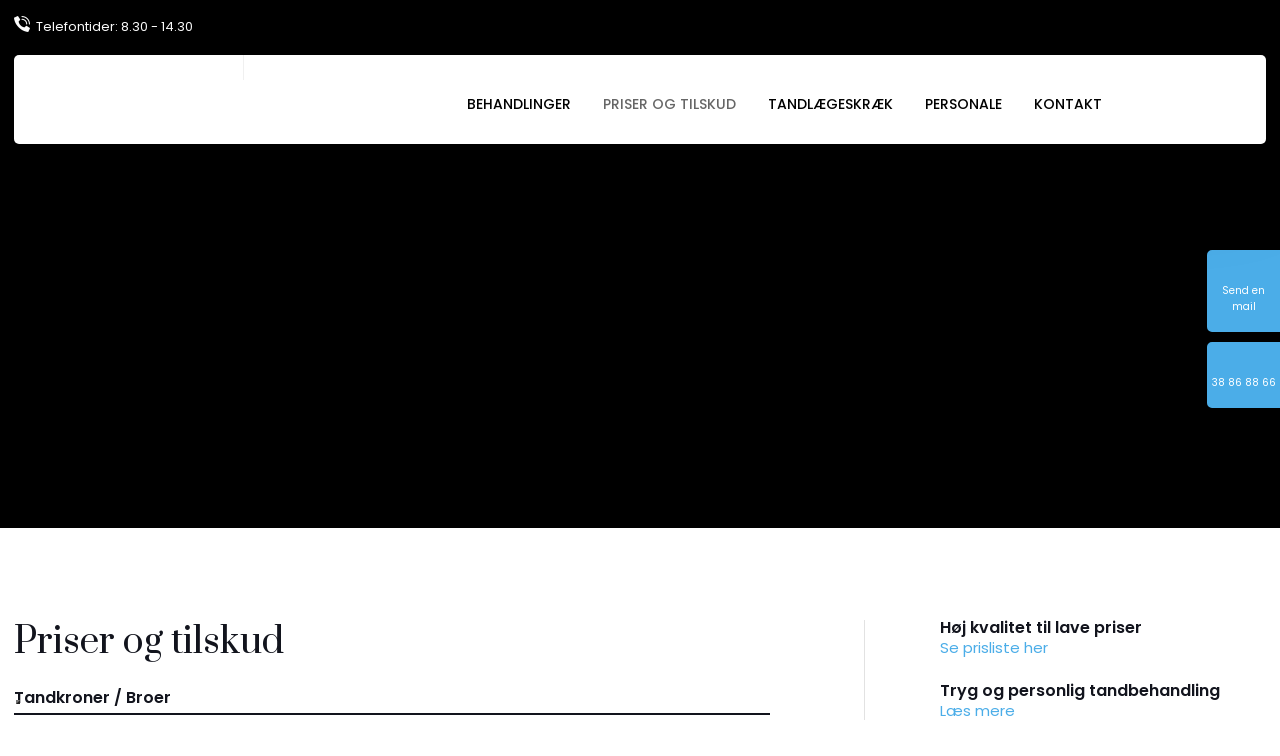

--- FILE ---
content_type: text/html; charset=utf-8
request_url: https://www.tandbritt.dk/priser-og-tilskud.aspx
body_size: 120628
content:


<!DOCTYPE html>
<!--
Created by Group Online - grouponline.dk
All copyright Group Online © 2026
Phone: +45 55 55 55 55 - Email: info@grouponline.dk
-->
<html lang="da-DK">
<head>
	<title>Priser og tilskud hos Tandl&#230;ge p&#229; Frederiksberg i K&#248;benhavn</title>
	<meta http-equiv="X-UA-Compatible" content="IE=edge">
	<meta charset="utf-8">
	<meta name="format-detection" content="telephone=no">
	<meta name="viewport" content="width=device-width, initial-scale=1, maximum-scale=5" />
	<link rel="shortcut icon" href="/CustomerData/Files/favicon.ico" >
	<link rel="dns-prefetch" href="//fonts.googleapis.com">
	<link rel="dns-prefetch" href="//fonts.gstatic.com">
	<script type="text/javascript" defer>var _iub=_iub || []; _iub.csConfiguration={"askConsentAtCookiePolicyUpdate": true, "floatingPreferencesButtonDisplay": "bottom-left", "lang": "da", "perPurposeConsent": true, "reloadOnConsent": true, "purposes": "1,2,3,4,5", "siteId": 3521175, "whitelabel": false, "cookiePolicyId": 97966733, "i18n":{"da":{"banner":{"title": "Denne hjemmeside bruger cookies", "dynamic":{"body": "Vi vil gerne bruge oplysninger om dig til at forbedre din oplevelse af vores hjemmeside og til intern statistik med henblik på markedsføring. Du kan læse mere om behandling af dine personoplysninger på knappen \"Få mere at vide\" herunder."}}}}, "banner":{"acceptButtonCaptionColor": "#FFFFFF", "acceptButtonColor": "#313E5F", "acceptButtonDisplay": true, "backgroundColor": "#F7FFF9", "closeButtonDisplay": false, "customizeButtonCaptionColor": "#313E5F", "customizeButtonColor": "#DEE6E0", "customizeButtonDisplay": true, "explicitWithdrawal": true, "listPurposes": true, "position": "float-bottom-center", "rejectButtonCaptionColor": "#FFFFFF", "rejectButtonColor": "#313E5F", "rejectButtonDisplay": true, "showPurposesToggles": true, "theme": "night_sky-neutral", "textColor": "#313E5F"}};</script><script type="text/javascript" src="https://cs.iubenda.com/autoblocking/3521175.js" defer></script><script type="text/javascript" src="//cdn.iubenda.com/cs/iubenda_cs.js" charset="UTF-8" defer></script>

    <script src="/Site/JavaScripts/jquery-1.12.2.min.js" data-cookieconsent="ignore" async></script>

	
		<style type="text/css">html,body,div,span,applet,object,iframe,h1,h2,h3,h4,h5,h6,p,blockquote,pre,a,abbr,acronym,address,big,cite,code,del,dfn,img,ins,kbd,q,s,samp,small,strike,strong,sub,sup,tt,var,b,u,center,dl,dt,dd,ol,ul,li,i,fieldset,form,label,legend,table,caption,tbody,tfoot,thead,tr,th,td,article,aside,canvas,details,embed,figure,figcaption,footer,header,hgroup,menu,nav,output,ruby,section,summary,time,mark,audio,video{margin:0;padding:0;border:0;font-size:100%;font:inherit}em,i{font-style:italic}b,strong{font-weight:bold}a{text-decoration:none}article,aside,details,figcaption,figure,footer,header,hgroup,menu,nav,section{display:block}ol{list-style-type:decimal}blockquote{margin-left:0}blockquote,q{quotes:none}blockquote:before,blockquote:after,q:before,q:after{content:'';content:none}table{border-collapse:collapse;border-spacing:0}h1,p,h2,h3,h4,h5,h6{-webkit-margin-before:0;-webkit-margin-after:0;-webkit-margin-start:0;-webkit-margin-end:0}.clearfix:before,.clearfix:after{content:"";display:table}.clearfix:after{clear:both}input[type=button],input[type=submit]{-webkit-appearance:none;border-radius:0}.clearfix:after{content:".";display:block;clear:both;visibility:hidden;line-height:0;height:0}.clearfix{display:inline-block}html[xmlns] .clearfix{display:block}* html .clearfix{height:1%}@font-face{font-family:'FontAwesome';src:url('/Common/Fonts/Font-awesome-4.4.0/fontawesome-webfont.eot?v=4.4.0');src:url('/Common/Fonts/Font-awesome-4.4.0/fontawesome-webfont.eot?#iefix&v=4.4.0') format('embedded-opentype'),url('/Common/Fonts/Font-awesome-4.4.0/fontawesome-webfont.woff2?v=4.4.0') format('woff2'),url('/Common/Fonts/Font-awesome-4.4.0/fontawesome-webfont.woff?v=4.4.0') format('woff'),url('/Common/Fonts/Font-awesome-4.4.0/fontawesome-webfont.ttf?v=4.4.0') format('truetype'),url('/Common/Fonts/Font-awesome-4.4.0/fontawesome-webfont.svg?v=4.4.0#fontawesomeregular') format('svg');font-weight:normal;font-style:normal;font-display:swap}.fa{display:inline-block;font:normal normal normal 14px/1 FontAwesome;font-size:inherit;text-rendering:auto;-webkit-font-smoothing:antialiased;-moz-osx-font-smoothing:grayscale}.fa-lg{font-size:1.33333333em;line-height:.75em;vertical-align:-15%}.fa-2x{font-size:2em}.fa-3x{font-size:3em}.fa-4x{font-size:4em}.fa-5x{font-size:5em}.fa-fw{width:1.28571429em;text-align:center}.fa-ul{padding-left:0;margin-left:2.14285714em;list-style-type:none}.fa-ul>li{position:relative}.fa-li{position:absolute;left:-2.14285714em;width:2.14285714em;top:.14285714em;text-align:center}.fa-li.fa-lg{left:-1.85714286em}.fa-border{padding:.2em .25em .15em;border:solid .08em #eee;border-radius:.1em}.fa-pull-left{float:left}.fa-pull-right{float:right}.fa.fa-pull-left{margin-right:.3em}.fa.fa-pull-right{margin-left:.3em}.pull-right{float:right}.pull-left{float:left}.fa.pull-left{margin-right:.3em}.fa.pull-right{margin-left:.3em}.fa-spin{-webkit-animation:fa-spin 2s infinite linear;animation:fa-spin 2s infinite linear}.fa-pulse{-webkit-animation:fa-spin 1s infinite steps(8);animation:fa-spin 1s infinite steps(8)}@-webkit-keyframes fa-spin{0%{-webkit-transform:rotate(0deg);transform:rotate(0deg)}100%{-webkit-transform:rotate(359deg);transform:rotate(359deg)}}@keyframes fa-spin{0%{-webkit-transform:rotate(0deg);transform:rotate(0deg)}100%{-webkit-transform:rotate(359deg);transform:rotate(359deg)}}.fa-rotate-90{filter:progid:DXImageTransform.Microsoft.BasicImage(rotation=1);-webkit-transform:rotate(90deg);-ms-transform:rotate(90deg);transform:rotate(90deg)}.fa-rotate-180{filter:progid:DXImageTransform.Microsoft.BasicImage(rotation=2);-webkit-transform:rotate(180deg);-ms-transform:rotate(180deg);transform:rotate(180deg)}.fa-rotate-270{filter:progid:DXImageTransform.Microsoft.BasicImage(rotation=3);-webkit-transform:rotate(270deg);-ms-transform:rotate(270deg);transform:rotate(270deg)}.fa-flip-horizontal{filter:progid:DXImageTransform.Microsoft.BasicImage(rotation=0,mirror=1);-webkit-transform:scale(-1,1);-ms-transform:scale(-1,1);transform:scale(-1,1)}.fa-flip-vertical{filter:progid:DXImageTransform.Microsoft.BasicImage(rotation=2,mirror=1);-webkit-transform:scale(1,-1);-ms-transform:scale(1,-1);transform:scale(1,-1)}:root .fa-rotate-90,:root .fa-rotate-180,:root .fa-rotate-270,:root .fa-flip-horizontal,:root .fa-flip-vertical{filter:none}.fa-stack{position:relative;display:inline-block;width:2em;height:2em;line-height:2em;vertical-align:middle}.fa-stack-1x,.fa-stack-2x{position:absolute;left:0;width:100%;text-align:center}.fa-stack-1x{line-height:inherit}.fa-stack-2x{font-size:2em}.fa-inverse{color:#fff}.fa-arrows-h:before{content:""}.fa-arrows-v:before{content:""}.fa-unlink:before,.fa-chain-broken:before{content:""}.fa-chain:before,.fa-link:before{content:""}.fa-check:before{content:""}.fa-ellipsis-v:before{content:""}.fa-globe:before{content:""}.fa-check-circle-o:before{content:""}.fa-save:before,.fa-floppy-o:before{content:""}.fa-pencil:before{content:""}.fa-cloud-download:before{content:""}.fa-remove:before,.fa-close:before,.fa-times:before{content:""}.fa-plus:before{content:""}.fa-folder:before{content:""}.fa-trash:before{content:""}.fa-trash-o:before{content:""}.fa-caret-down:before{content:""}.fa-caret-up:before{content:""}.fa-caret-left:before{content:""}.fa-caret-right:before{content:""}.fa-edit:before,.fa-pencil-square-o:before{content:""}.fa-paperclip:before{content:""}.fa-clone:before{content:""}.fa-navicon:before,.fa-reorder:before,.fa-bars:before{content:""}.fa-heart:before{content:""}.fa-heart-o:before{content:""}.fa-history:before{content:""}.fa-arrows-h:before{content:""}.fa-arrows-v:before{content:""}.fa-gear:before,.fa-cog:before{content:""}.fa-picture-o:before{content:""}.fa-file-text:before{content:""}.fa-folder-o:before{content:""}.fa-laptop:before{content:""}.fa-tablet:before{content:""}.fa-mobile-phone:before,.fa-mobile:before{content:""}.fa-play:before{content:""}.fa-pause:before{content:""}.fa-stop:before{content:""}.fa-chevron-right:before{content:""}.fa-chevron-down:before{content:""}.fa-eye:before{content:""}.fa-eye-slash:before{content:""}html,body,#TemplateForm{height:100%;width:100%;margin:0}@font-face{font-family:'FontAwesome';src:url('/Common/Fonts/Font-awesome-4.4.0/fontawesome-webfont.eot?v=4.4.0');src:url('/Common/Fonts/Font-awesome-4.4.0/fontawesome-webfont.eot?#iefix&v=4.4.0') format('embedded-opentype'),url('/Common/Fonts/Font-awesome-4.4.0/fontawesome-webfont.woff2?v=4.4.0') format('woff2'),url('/Common/Fonts/Font-awesome-4.4.0/fontawesome-webfont.woff?v=4.4.0') format('woff'),url('/Common/Fonts/Font-awesome-4.4.0/fontawesome-webfont.ttf?v=4.4.0') format('truetype'),url('/Common/Fonts/Font-awesome-4.4.0/fontawesome-webfont.svg?v=4.4.0#fontawesomeregular') format('svg');font-weight:normal;font-style:normal;font-display:swap}body{-webkit-text-size-adjust:none}*{margin:0;padding:0;outline:0;outline:none}table{font:inherit}sub{font-size:.7em;vertical-align:baseline;position:relative;bottom:-.5em}sup{font-size:.7em;vertical-align:baseline;position:relative;top:-.5em}.Clear{clear:both;height:0}.Container{display:block}.Container:before,.Container:after{content:"";display:table}.Container:after{clear:both}.Container.Inline{display:inline-block;vertical-align:top;zoom:1;*display:inline}.module-overlay{display:none}b,strong{font-weight:bold}i{font-style:italic}ul,ol{margin-left:15px}ul li,ol li{margin-bottom:5px}center{text-align:center}.DefaultBody ul,.DefaultBody ol,.Textarea ul,.Textarea ol{padding-left:1em}.Image img{width:100%;display:block;margin:0 auto}span.inner-image{display:block;margin:auto}.menu-wrapper{width:100%;height:100%}.navigation-reference{display:none}.Container.Menu{overflow:inherit!important;position:relative}.Menu ul li div{position:relative}.Menu li a,.VerticalMenu li a,.IModule li a{display:block}.Menu ul,.VerticalMenu ul,.IModule ul{list-style:none;margin:0!important}.VerticalMenu ul{overflow:hidden}.VerticalMenu ul.collapsed{height:0;display:none}.Menu ul li,.VerticalMenu ul li,.IModule ul li{list-style-type:none;margin-bottom:0}.Menu a,.VerticalMenu a,.IModule a{background-image:none}.DropdownMenu ul,.DropdownMenu ul li{list-style-type:none;margin:0;padding:0;position:relative}.DropdownMenu ul li a{line-height:1em;white-space:normal}.DropdownMenu ul{display:none;list-style:none;z-index:250}.DropdownMenu ul.level1{display:block;height:100%;white-space:nowrap}.DropdownMenu ul.level1 li{display:inline-block;vertical-align:top}.DropdownMenu ul.level1>li{height:100%}.DropdownMenu ul.level1 li a{display:block;-moz-box-sizing:border-box;-webkit-box-sizing:border-box;box-sizing:border-box}.DropdownMenu ul.level1>li>div>a,.DropdownMenu ul.level1>li>a{height:auto;white-space:nowrap}.DropdownMenu ul.level2 li{display:block;float:none}.DropdownMenu .more-option{position:absolute;top:-99999px;right:-99999px}.DropdownMenu .more-option.show{position:relative;top:0;right:0}.DropdownMenu.menu-fillout ul.level1{display:-webkit-flex;-webkit-flex-direction:row;-webkit-align-items:center;-webkit-flex-wrap:nowrap;-webkit-justify-content:flex-start;justify-content:space-between;display:flex;flex-direction:row;align-items:center;flex-wrap:nowrap;justify-content:flex-start}.DropdownMenu.menu-fillout ul.level1>li{-webkit-flex-grow:1;flex-grow:1}.menu-wrapper>ul>li.hide-important{display:none!important}.navigation-container{position:fixed;left:0;top:0;bottom:0;height:auto;overflow-y:auto;overflow-x:hidden;z-index:999}.navigation-container .column.hide-for-step-mobile-down{display:inline-block!important}.navigation-container .more-option{display:none!important}.navigation-menu-box{position:fixed;top:0;width:100%;min-height:10px;-webkit-box-sizing:border-box;-moz-box-sizing:border-box;box-sizing:border-box;background-color:#282828;color:#fff;cursor:pointer;z-index:301;-webkit-touch-callout:none;-webkit-user-select:none;-khtml-user-select:none;-moz-user-select:none;-ms-user-select:none;user-select:none}.navigation-menu-box i{font-size:14px}.navigation-menu-box.spacing i{font-family:auto}.navigation-menu-box.hidden{z-index:280}.navigation-menu-box.spacing{opacity:0;pointer-events:none;position:static}.navigation-menu{height:auto!important;position:relative!important;margin:0!important}.Container.Video iframe{width:100%;max-width:100%;height:inherit;min-height:inherit;display:block}.IframeContainer{height:100%}.IframeContainer iframe{width:100%;max-width:100%;height:inherit;min-height:inherit;display:block}div.Container.Clickarea .ClickareaElement,div.Container.Clickarea .clickarea-element{position:relative;width:100%;height:auto;overflow:hidden}div.Container.Clickarea .clickarea-element img,div.Container.Clickarea .clickarea-element object{width:100%!important;max-width:100%!important;display:block}div.Container.Clickarea .clickarea-element a.OverAction img,div.Container.Clickarea .clickarea-element a.OverAction object{min-height:inherit;width:100%}div.Container.Clickarea a,a.PrintLink{width:100%;height:100%;display:block;min-height:inherit}div.Container.Clickarea a img,a.PrintLink img{border:0}a.OverAction .MouseOut{position:relative}a.OverAction .MouseOver{position:absolute;left:0;top:0;z-index:200;visibility:hidden}a.OverAction:hover .MouseOver{visibility:visible}a.OverAction:hover .MouseOut{visibility:hidden}div.multilogin-row{display:inline-block;background:green}div.Container.LoginButton .multilogin-btn-contanier{top:0;left:0;height:100%}div.Container.LoginButton .multilogin-btn-contanier .login-button-contanier{height:100%;width:100%;display:table}div.Container.LoginButton .login-button{cursor:pointer;display:table-cell}div.Container.Multilogin .username,div.Container.Multilogin .password,div.Container.Multilogin .submit,div.Container.Multilogin .login-status{position:absolute;outline:none}div.Container.Multilogin .submit{border-style:solid}div.Container.Searchbox .searchbox-submit{cursor:pointer}div.Container.Searchbox .searchbox-input,div.Container.Searchbox .searchbox-submit{outline:none;-moz-box-sizing:border-box;-webkit-box-sizing:border-box;box-sizing:border-box;background-repeat:no-repeat;-webkit-appearance:none;border-radius:0}div.Container.Searchbox .searchbox-submit::-moz-focus-inner,div.Container.Searchbox .searchbox-input::-moz-focus-inner{border:0;padding:0;margin-top:0;margin-bottom:0}.search-result{margin:1.8em 0 0 0}.search-results-link-title{font-size:16px;font-weight:bold}.search-results-breadcrumbs{margin:.54em 0 .54em 0;font-size:12px}.search-results-breadcrumbs span{font-weight:bold}.FormularItem.IModule .form-text{width:120px}.FormularItem.IModule .form-input .form-input-field{width:288px;box-sizing:border-box!important}.FormularItem div.form-clear{clear:both;display:block;height:0}.FormularItem .form-header{display:block}.FormularItem div.form-text,.FormularItem div.form-input{float:left;position:relative}.submitting input[type=submit]{cursor:wait}div.form-input .conditions-input{display:inline-block;padding-left:0;border:none;width:auto;cursor:default}div.form-input .conditions-input input[type=checkbox]{vertical-align:middle}div.form-input .conditions-input a,div.form-input .conditions-input span{margin:0 0 0 10px}div.form-input .conditions-input span{overflow:auto}.FormularItem div.form-input div.upload-file-container{display:none}.FormularItem div.form-input div.upload-file-container a{background-image:url('/Common/Images/cross.png');display:block;width:16px;height:16px;float:right;margin-left:5px}.FormularItem div.form-input.show-star .form-star{visibility:visible!important}.FormularItem div.validatorMessage{display:none}.FormularItem .form-inline span.form-star{}span.form-validator{display:none!important}.FormularItem div.form-input select{-ms-box-sizing:content-box;-moz-box-sizing:content-box;-webkit-box-sizing:content-box;box-sizing:content-box}.form-input .form-input-field{display:inline-block;cursor:text}.form-input .form-input-field input{background:none;border:none;display:block;width:100%;-webkit-box-sizing:border-box;-moz-box-sizing:border-box;box-sizing:border-box;color:inherit;text-transform:inherit;text-decoration:inherit;font-weight:inherit;font-style:inherit;letter-spacing:inherit;text-align:inherit}.form-input input,.form-input textarea,.form-input select{font-family:inherit;font-size:inherit}.form-input select.form-input-field{cursor:auto}.form-input-field input[type="text"]{-webkit-appearance:none;-ms-border-radius:0;border-radius:0}.form-input-upload-container{display:inline-block;width:100%}.form-input.invalid label.form-input-field,.form-input.invalid select,.form-input.invalid textarea{background-color:#eccecf!important;border-color:#a08384!important;color:#414141}.form-input.valid input[type=text],.form-input.valid input[type=password],.form-input.valid textarea{background-repeat:no-repeat;background-image:url([data-uri]);background-size:1em}.form-error{border-width:1px 1px 1px 5px;border-color:#e93a14;border-style:solid;background-color:#fff;color:#868686;margin-left:5px;z-index:10;float:left;display:inline-block;position:absolute;padding:.9em;min-height:.85em;line-height:.85em}.form-input-field.hny-pt-fld,.hide-field{height:0!important;margin:0!important;padding:0!important;border:none!important;overflow:hidden}.FormularItem div.form-input table.input-list input{width:auto!important;vertical-align:middle;border:0!important;background:transparent;margin:0 6px 0 0!important}.FormularItem .input-list{display:inline-block;width:100%}.FormularItem div.form-input input.form-input-upload{cursor:pointer}.FormularItem div.form-input input.form-input-hidden-file-selector{position:absolute;top:-100px;left:-100px;width:1px;height:1px;opacity:0;filter:alpha(opacity=0)}.FormularItem .form-input .calendar{cursor:pointer}.FormularItem .form-input .calendar input{padding-left:24px;cursor:pointer}.FormularItem .form-input .form-input-calendar-icon{position:absolute;top:0;width:16px;height:100%;background-image:url('/Common/Images/calendar.png');background-position:center;background-repeat:no-repeat;background-color:transparent;border:0;cursor:pointer}.FormularItem div.form-input .FormSubmitButton{cursor:pointer}.FormularItem .text-input-container span{overflow:hidden;white-space:nowrap}.FormularItem .button-container{display:inline-block;width:100%}.GoogleMap .Map-Container{width:100%;height:inherit;min-height:inherit;position:relative}.GoogleMap .Map-Container>div{min-height:inherit}.GoogleMap .Map-Container iframe{width:100%;height:inherit;min-height:inherit;display:block}.GoogleMap marker{display:none}.googlemap a{background-color:transparent;background-image:none;background-position:initial;background-repeat:no-repeat;border-width:0;border-style:none;border-color:transparent;color:inherit;font-family:Arial,sans-serif;font-size:1em;font-weight:normal;font-style:normal;letter-spacing:normal;line-height:inherit;margin:0;padding:0;text-align:right;text-transform:none;word-spacing:normal}.Map-Container{-webkit-transform:none!important}a.fancybox,.credits a,.breadcrumb a,.header-level-box a,.ClickareaElement a,.clickarea-element a,.VerticalMenu a,a.fancybox:hover,.credits a:hover,.breadcrumb a:hover,.header-level-box a:hover,.ClickareaElement a:hover,.clickarea-element a:hover,.VerticalMenu a:hover{background-image:none;background-color:transparent;background-repeat:no-repeat;background-position:inherit;border-color:transparent;border-style:none;border-width:0;color:inherit;letter-spacing:normal;line-height:inherit;font-family:inherit;font-size:inherit;font-weight:normal;font-style:normal;text-decoration:none;text-align:right;text-transform:none;word-spacing:normal;padding:0;margin:0}.gallery-image.regular{float:left;width:auto;height:auto}.gallery-image.regular a{padding:0!important;margin:0!important;display:block;width:100%;height:100%;position:relative}.gallery-image .thumb-title{overflow:hidden}.gallery-row{overflow:auto}.gallery-image-thumbnail{display:block}.flexbox-grid li .gallery-image a{width:100%;display:block;position:relative}.flexbox-grid li .gallery-image img{position:absolute;left:0;right:0;top:0;bottom:0;margin:auto auto;text-align:center;max-width:100%;max-height:100%;width:auto!important;height:auto!important}.inline-element{display:inline-block}div.Container.Newsletter div.newsletter-text{float:left}div.newsletter-input input,div.newsletter-input-field textarea{box-sizing:border-box;-ms-box-sizing:border-box;-moz-box-sizing:border-box;-webkit-box-sizing:border-box}div.Container.Newsletter div.newsletter-input select.newsletter-input-field{box-sizing:content-box;-ms-box-sizing:content-box;-moz-box-sizing:content-box;-webkit-box-sizing:content-box}div.Container.Newsletter div.newsletter-group div.newsletter-text{width:auto}div.Container.Newsletter div.newsletter-group input{vertical-align:middle;margin-right:2px}.newsletter-input{position:relative}.newsletter-star{top:7px;right:7px;position:absolute}.news-header a{display:inline;float:left}.news-link{overflow:hidden}.Newsmodule .newsfeed{overflow:hidden;height:100%}.Newsmodule marquee{height:100%}.news-feed-item a.read-more{display:block}.news-feed-item div.image img{height:auto!important;max-width:100%}.news-feed-item .image.left{float:left}.news-feed-item .image.right{float:right}.news-contents img{max-width:100%}div.ErrorPage{border:1px solid #e0e0e0;width:600px;height:200px;position:fixed;margin:auto;left:50%;top:50%;margin-top:-100px;margin-left:-300px;background-color:#fff;font-family:arial}div.ErrorPage div.ErrorTitle{font-size:16px;font-weight:bold;padding:10px;text-align:center;margin-top:15px;height:10px}div.ErrorPage div.ErrorDescription{font-size:12px;padding:20px;height:75px;line-height:150%;text-align:center}div.ErrorPage div.ErrorBottom{font-size:12px;text-align:center;background:#f9f9f9;padding-top:13px;padding-bottom:11px}div.ErrorPage div.ErrorTechData{font-size:10px;color:#999;text-align:center;padding-top:15px}img.imodule-supplier-logo{border:1px solid #ccc;margin:12px 12px 0 0}div.imodule-inquiry-activator{background-image:url('/Common/Images/imodule-inquiry-repeat.gif');background-repeat:repeat-x;cursor:pointer;color:#666;font-size:16px;font-weight:bold;margin-top:10px;padding:10px 0 10px 45px;position:relative;border-width:0 1px 1px 1px;border-color:#ccc;border-style:solid}div.imodule-inquiry-activator img{position:absolute;top:8px;left:10px}div.imodule-inquiry-activator.visible{background-image:none;border-width:1px 1px 0 1px;background-color:#eee;padding-top:9px}div.imodule-inquiry-activator.visible img{top:7px}div.imodule-inquiry-container{background-color:#eee;padding:5px 0 15px 15px;border:1px solid #ccc;border-top:0}.hasPlaceholder{color:#777}.flexTop{display:-webkit-box!important;display:-webkit-flex!important;display:-ms-flexbox!important;display:flex!important;-webkit-box-align:start;-webkit-align-items:flex-start;-ms-flex-align:start;align-items:flex-start;-webkit-box-pack:center;-webkit-justify-content:center;-ms-flex-pack:center;justify-content:center}.flexCenter{display:-webkit-box!important;display:-webkit-flex!important;display:-ms-flexbox!important;display:flex!important;-webkit-box-align:center;-webkit-align-items:center;-ms-flex-align:center;align-items:center;-webkit-box-pack:center;-webkit-justify-content:center;-ms-flex-pack:center;justify-content:center}.flexBottom{display:-webkit-box!important;display:-webkit-flex!important;display:-ms-flexbox!important;display:flex!important;-webkit-box-align:end;-webkit-align-items:flex-end;-ms-flex-align:end;align-items:flex-end;-webkit-box-pack:center;-webkit-justify-content:center;-ms-flex-pack:center;justify-content:center}.fb_iframe_widget_lift{z-index:251!important}@media print{#cookie_box,.Container.Banner,.Container.Menu{display:none!important}}.icheckbox_minimal,.iradio_minimal{display:inline-block;*display:inline;vertical-align:middle;margin:0 6px 0 0;padding:0;width:13px;height:13px;background:url(/common/images/input_sprite.png) no-repeat;border:none;cursor:pointer}.invalid .icheckbox_minimal,.invalid .iradio_minimal{background:url(/common/images/input_sprite_invalid.png) no-repeat}.invalid .icheckbox_minimal{background-position:-20px 0}.invalid .iradio_minimal{background-position:-120px 0}.icheckbox_minimal{background-position:0 0}.icheckbox_minimal.hover{background-position:-20px 0}.icheckbox_minimal.checked{background-position:-40px 0}.icheckbox_minimal.disabled{background-position:-60px 0;cursor:default}.icheckbox_minimal.checked.disabled{background-position:-80px 0}.iradio_minimal{background-position:-100px 0}.iradio_minimal.hover{background-position:-120px 0}.iradio_minimal.checked{background-position:-140px 0}.iradio_minimal.disabled{background-position:-160px 0;cursor:default}.iradio_minimal.checked.disabled{background-position:-180px 0}@media(-o-min-device-pixel-ratio:5/4),(-webkit-min-device-pixel-ratio:1.25),(min-resolution:120dpi),(min-resolution:1.25dppx){.icheckbox_minimal,.iradio_minimal{background-image:url(/common/images/input_sprite_2x.png);-webkit-background-size:200px 20px;background-size:200px 20px}.invalid .icheckbox_minimal,.invalid .iradio_minimal{background:url(/common/images/input_sprite_invalid_2x.png) no-repeat;-webkit-background-size:200px 20px;background-size:200px 20px}.invalid .icheckbox_minimal{background-position:-20px 0}.invalid .iradio_minimal{background-position:-120px 0}.icheckbox_minimal.checked{background-position:-40px 0}.iradio_minimal.checked{background-position:-140px 0}}.g-recaptcha{display:inline-block;box-sizing:border-box;width:100%}.grecaptcha-badge{visibility:hidden}.dw-recaptcha-badge{width:256px;height:60px;display:block;transition:all .3s ease 0s;position:fixed;bottom:14px;left:-190px;box-shadow:grey 0 0 5px;border-radius:2px;overflow:hidden;background:#f9f9f9;color:#000;z-index:2000000}.dw-recaptcha-badge:hover{left:0}.dw-recaptcha-badge.dw-recaptcha-badge-right{left:auto;right:-190px}.dw-recaptcha-badge.dw-recaptcha-badge-right:hover{left:auto;right:0}.dw-recaptcha-badge .dw-recaptcha-wrapper{height:60px;width:256px;display:flex}.dw-recaptcha-badge .dw-recaptcha-logo{display:inline-block;height:60px;vertical-align:top;width:70px;background:url(https://www.gstatic.com/recaptcha/api2/logo_48.png);background-repeat:no-repeat;background-position:center}.dw-recaptcha-badge .dw-recaptcha-text{background:#4a90e2;color:#fff;display:flex;flex-basis:166px;flex-direction:column;flex-grow:1;font-family:Roboto,helvetica,arial,sans-serif;font-size:13px;font-weight:400;height:100%;justify-content:center;line-height:20px;padding:0 16px;white-space:nowrap}.dw-recaptcha-badge .dw-recaptcha-text a{font-size:10px;color:#fff}.recaptcha-container>.form-input>label{display:none}#TemplateForm>.Container{overflow-x:hidden;overflow-y:hidden}body:not(.preview-mode) .Dummy .dummy-box{background:none}.column{pointer-events:none}.column>*{pointer-events:auto!important}@media(hover:none){html,body{-webkit-overflow-scrolling:touch}body{position:relative}#TemplateForm>.Container:after{height:1px}}.cookieconsent-optout-marketing,.cookieconsent-optout-statistics,.cookieconsent-optout-preferences{display:none;background:rgba(165,165,165,.8);position:absolute;top:0;bottom:0;left:0;right:0;min-height:90px}.cookieconsent-optout-marketing>div,.cookieconsent-optout-statistics>div,.cookieconsent-optout-preferences>div{position:absolute;width:100%;top:50%;transform:translateY(-50%);text-align:center;font-size:14px}.cookieconsent-optout-marketing>div>p,.cookieconsent-optout-statistics>div>p,.cookieconsent-optout-preferences>div>p{display:block;font-size:14px;font-weight:400;color:#000}.cookieconsent-optout-marketing>div>a,.cookieconsent-optout-statistics>div>a,.cookieconsent-optout-preferences>div>a{display:inline-block;background:#414141;color:#fff;padding:7px 15px;margin-top:5px;font-size:14px;font-weight:400;border-radius:20px}.banner-element{height:inherit;min-height:inherit;overflow:hidden;position:relative}.rslides{position:relative;list-style:none;width:100%;height:inherit;min-height:inherit;padding:0;margin:0}.rslides li{position:absolute;display:none;width:100%;height:inherit;min-height:inherit;left:0;top:0;margin:0;-webkit-backface-visibility:hidden;-moz-backface-visibility:hidden;-ms-backface-visibility:hidden;background-position:center center;-ms-background-size:cover;background-size:cover;background-attachment:scroll}.rslides li:first-child{position:relative;display:block;float:left}.rslides .banner-link{display:block;height:100%;width:100%;min-height:inherit}.rslides .slide-image{display:block;width:inherit;height:auto;float:left;border:0}.flexCenter.navbutton-container,.flexTop.navbutton-container,.flexBottom.navbutton-container{height:100%;position:absolute;top:0}.navbutton-container.next{left:auto;right:0}.centered-btns_nav{z-index:4;position:absolute;-webkit-tap-highlight-color:#000;-webkit-tap-highlight-color:rgba(0,0,0,0);left:0;text-indent:-9999px;overflow:hidden;text-decoration:none;height:61px;width:38px;background:none;margin:auto}.flexCenter.navbutton-container .centered-btns_nav,.flexTop.navbutton-container .centered-btns_nav,.flexBottom.navbutton-container .centered-btns_nav{position:relative}.centered-btns_nav:active{opacity:1}.centered-btns_nav.next{left:auto;right:0}.centered-btns_nav:focus{outline:none}.centered-btns_tabs{z-index:3;overflow:hidden;position:absolute;bottom:5px;height:16px;margin:0;line-height:0}.centered-btns_tabs li{display:inline-block;margin-right:5px}.centered-btns_tabs li:last-child{margin-right:0}.centered-btns_tabs a{text-indent:-9999px;overflow:hidden;-webkit-border-radius:15px;-moz-border-radius:15px;border-radius:15px;background:#ccc;background:rgba(0,0,0,.2);display:block;-webkit-box-shadow:inset 0 0 2px 0 #000;-webkit-box-shadow:inset 0 0 2px 0 rgba(0,0,0,.3);-moz-box-shadow:inset 0 0 2px 0 #000;-moz-box-shadow:inset 0 0 2px 0 rgba(0,0,0,.3);box-shadow:inset 0 0 2px 0 #000;box-shadow:inset 0 0 2px 0 rgba(0,0,0,.3);width:9px;height:9px}.centered-btns_here a{background:#222;background:#fff;border:solid 1px #d3d3d3}.centered-btns .rslides_caption{display:block;position:absolute;overflow:hidden;z-index:2;font-size:20px;text-shadow:none;color:#fff;padding:10px 20px;margin:0;max-width:none;text-align:center;box-sizing:border-box}.rslides .opacityArea{position:absolute;top:0;z-index:0;left:0;height:100%;width:100%;display:block}.rslides .slide_header{position:relative;z-index:1}.rslides .opacityTitle{position:absolute;left:0;z-index:0;width:100%;height:100%;top:0}.rslides .slide_description{position:relative;z-index:1}.rslides .opacityDescription{position:absolute;left:0;z-index:0;width:100%;height:100%;top:0}.banner-element .column{height:100%}.banner-element .caption-container{height:100%;position:relative}.slider-container{position:relative;overflow:hidden}.slider-container .slide-element[slider-event]{cursor:pointer}.slider-container .slide{position:absolute;display:block;width:100%;height:100%;overflow:hidden}.slider-container .slide.global{pointer-events:none;z-index:1}.slider-container .start-hidden{visibility:hidden}.slider-container.running .start-hidden{visibility:visible}.slide-element{position:absolute;box-sizing:border-box;pointer-events:all}.slide-element img{width:100%;height:100%;display:block}.slide-background{position:absolute;width:100%;height:100%;top:0;left:0;background-size:cover}.slide-element.slide-group-element{pointer-events:none}.Video{position:relative}.Video video{width:100%}.Video .video-container{position:absolute;top:0;left:0;right:0;bottom:0;overflow:hidden}.Video .video-container video{position:absolute;width:auto}.Video .video-container.position-covertopleft video,.Video .video-container.position-covertopcenter video,.Video .video-container.position-covertopright video{top:0}.Video .video-container.position-coverbottomleft video,.Video .video-container.position-coverbottomcenter video,.Video .video-container.position-coverbottomright video{bottom:0}.Video .video-container.position-containleft video,.Video .video-container.position-covertopleft video,.Video .video-container.position-covercenterleft video,.Video .video-container.position-coverbottomleft video{left:0}.Video .video-container.position-containright video,.Video .video-container.position-covertopright video,.Video .video-container.position-covercenterright video,.Video .video-container.position-coverbottomright video{right:0}.Video .video-container.position-containleft video,.Video .video-container.position-containcenter video,.Video .video-container.position-containright video{max-height:100%;max-width:100%;height:100%}.Video .video-container.position-covertopcenter video,.Video .video-container.position-covertopleft video,.Video .video-container.position-covertopright video,.Video .video-container.position-covercentercenter video,.Video .video-container.position-covercenterleft video,.Video .video-container.position-covercenterright video,.Video .video-container.position-coverbottomcenter video,.Video .video-container.position-coverbottomleft video,.Video .video-container.position-coverbottomright video,.Video .video-container.position-containcenter video{width:100%}.Video .azuremediaplayer{z-index:0}.Video .amp-default-skin .vjs-control-bar{background-color:rgba(60,69,79,.7)}.Video .amp-default-skin .vjs-poster img{width:100%}.Video .bitmovinplayer-poster{background-size:100% 100%}.Video .bmpui-player-state-prepared .bmpui-ui-titlebar,.Video .bmpui-player-state-prepared .bmpui-ui-controlbar{display:none}.Video .bmpui-ui-skin-smallscreen .bmpui-ui-hugeplaybacktogglebutton .bmpui-image{background-size:8em}.Video .bmpui-container-wrapper .bmpui-image{filter:drop-shadow(0 0 6px rgba(0,0,0,.1))}.Video .bmpui-ui-controlbar{padding:.1em .2em .1em;background:rgba(60,69,79,.37);font-size:14px}.Video .bmpui-ui-seekbar{margin:0}.Video .bitmovinplayer-container{min-height:auto;min-width:auto}.block-grid li{margin-bottom:0}.block-grid li div a,.block-grid li div img{width:100%;display:block}.form-input.column .form-input-field,.form-input.column .input-list{width:100%!important;-webkit-box-sizing:border-box!important;-moz-box-sizing:border-box!important;box-sizing:border-box!important}.form-input.column .conditions-input{background-color:transparent}.form-input.column .input-list{margin-bottom:10px}.form-text.column div,.form-text.column span{display:inline-block;vertical-align:middle}[class*="block-grid-"]{display:block;padding:0;margin:0;*zoom:1}[class*="block-grid-"]:before,[class*="block-grid-"]:after{content:" ";display:table}[class*="block-grid-"]:after{clear:both}[class*="block-grid-"]>li{display:inline-block;height:auto;padding:0;vertical-align:top}.block-grid-1>li{width:100%;padding:0;list-style:none}.block-grid-1>li:nth-of-type(n){clear:none}.block-grid-1>li:nth-of-type(1n+1){clear:both}.block-grid-2>li{width:50%;padding:0;list-style:none}.block-grid-3>li{width:33.33333%;padding:0;list-style:none}.block-grid-4>li{width:25%;padding:0;list-style:none}.block-grid-5>li{width:20%;padding:0;list-style:none}.block-grid-6>li{width:16.66667%;padding:0;list-style:none}.block-grid-7>li{width:14.28571%;padding:0;list-style:none}.block-grid-8>li{width:12.5%;padding:0;list-style:none}.block-grid-9>li{width:11.11111%;padding:0;list-style:none}.block-grid-10>li{width:10%;padding:0;list-style:none}.block-grid-11>li{width:9.09091%;padding:0;list-style:none}.block-grid-12>li{width:8.33333%;padding:0;list-style:none}#fancybox-loading,#fancybox-lock,.fancybox-wrap,.fancybox-skin,.fancybox-inner,.fancybox-error,.fancybox-image,.fancybox-wrap iframe,.fancybox-wrap object,.fancybox-wrap embed,a.fancybox-close,a.fancybox-expand,a.fancybox-nav,a.fancybox-nav span,.fancybox-tmp{padding:0;margin:0;border:0;outline:none;vertical-align:top;background-color:transparent;background-repeat:no-repeat;background-image:none;text-shadow:none}#fancybox-lock{position:fixed;top:0;left:0;right:0;bottom:0;z-index:99999;overflow-y:scroll;overflow-y:auto;overflow-x:auto;-webkit-transition:-webkit-transform .5s;-webkit-transform:translateX(0)}.fancybox-lock-test{overflow-y:hidden!important}.fancybox-lock{width:auto}.fancybox-lock body{}.fancybox-wrap{position:absolute;top:0;left:0;z-index:8020;-webkit-transform:translate3d(0,0,0)}.fancybox-opened{z-index:8030}.fancybox-skin{border-style:solid;border-color:#fff;background:#fff;color:#444}.fancybox-inner{position:relative;overflow:hidden;-webkit-overflow-scrolling:touch;width:100%;height:100%;max-width:100%;max-height:100%}.fancybox-spacer{position:absolute;top:100%;left:0;width:1px}.fancybox-image,.fancybox-iframe{display:block;width:100%;height:100%}.fancybox-image{max-width:100%;max-height:100%;zoom:1}a.fancybox-close{position:absolute;top:-23px;right:-23px;width:46px;height:46px;cursor:pointer;background-position:0 0;z-index:8040}a.fancybox-nav{position:absolute;top:0;width:50%;height:100%;cursor:pointer;text-decoration:none;-webkit-tap-highlight-color:rgba(0,0,0,0);z-index:8040;overflow:hidden}.fancybox-type-iframe a.fancybox-nav,.fancybox-type-inline a.fancybox-nav,.fancybox-type-html a.fancybox-nav{width:70px}a.fancybox-prev{left:-70px}a.fancybox-next{right:-70px}a.fancybox-nav span{position:absolute;top:50%;width:46px;height:46px;margin-top:-23px;cursor:pointer;z-index:8040}a.fancybox-prev span{left:0;background-position:0 -50px}a.fancybox-next span{right:0;background-position:0 -100px}.fancybox-mobile a.fancybox-nav{max-width:80px}.fancybox-desktop a.fancybox-nav{opacity:.5;filter:alpha(opacity=50)}.fancybox-desktop a.fancybox-nav:hover{opacity:1;filter:alpha(opacity=100)}a.fancybox-expand{position:absolute;bottom:0;right:0;width:46px;height:46px;z-index:8050;opacity:0;filter:alpha(opacity=0);background-position:0 -150px;zoom:1;-webkit-transition:opacity .5s ease;-moz-transition:opacity .5s ease;-o-transition:opacity .5s ease;transition:opacity .5s ease}.fancybox-wrap:hover a.fancybox-expand{opacity:.5;filter:alpha(opacity=50)}.fancybox-wrap a.fancybox-expand:hover{opacity:1;filter:alpha(opacity=100)}#fancybox-loading{position:fixed;top:50%;left:50%;margin-top:-30px;margin-left:-30px;width:60px;height:60px;background-color:#111;background-image:url([data-uri]);background-position:center center;opacity:.85;filter:alpha(opacity=85);cursor:pointer;z-index:8060;-webkit-border-radius:8px;-moz-border-radius:8px;border-radius:8px}.fancybox-tmp{position:absolute!important;top:-99999px;left:-99999px;max-width:99999px;max-height:99999px;overflow:visible!important}.fancybox-title{font:normal 14px "Helvetica Neue",Helvetica,Arial,sans-serif;line-height:1.5;position:relative;text-shadow:none;z-index:8050;display:block;visibility:hidden}.fancybox-title-float-wrap{position:relative;margin-top:10px;text-align:center;zoom:1;left:-9999px}.fancybox-title-float-wrap>div{display:inline-block;padding:7px 20px;font-weight:bold;color:#fff;text-shadow:0 1px 2px #222;background:transparent;background:rgba(0,0,0,.8);-webkit-border-radius:15px;-moz-border-radius:15px;border-radius:15px}.fancybox-title-outside-wrap{position:relative;margin-top:10px;color:#fff;text-shadow:0 1px rgba(0,0,0,.5);max-height:200px;overflow-y:auto}.fancybox-title-inside-wrap{padding-top:10px}.fancybox-title-over-wrap{position:absolute;bottom:0;left:0;color:#fff;padding:15px;background:#000;background:rgba(0,0,0,.8);max-height:50%;overflow:auto}.fancybox-overlay{position:absolute;top:0;left:0;overflow:hidden;z-index:8010}.fancybox-overlay-fixed{position:fixed;width:100%;height:100%}.fancybox-default-skin{border-color:#f9f9f9;background:#f9f9f9}.fancybox-default-skin-open{box-shadow:0 10px 25px rgba(0,0,0,.5)}.fancybox-default-overlay{background:#333;opacity:.8;filter:alpha(opacity=80)}.fancybox-default a.fancybox-close,.fancybox-default a.fancybox-expand,.fancybox-default a.fancybox-nav span{background-image:url([data-uri])}@media only screen and (-webkit-min-device-pixel-ratio:2),only screen and (-moz-min-device-pixel-ratio:2),only screen and (-o-min-device-pixel-ratio:2/1),only screen and (min-device-pixel-ratio:2),only screen and (min-resolution:2dppx){.fancybox-default a.fancybox-close,.fancybox-default a.fancybox-expand,.fancybox-default a.fancybox-nav span{background-image:url([data-uri]);background-size:46px auto}}.fancybox-dark a.fancybox-close,.fancybox-dark a.fancybox-expand,.fancybox-dark a.fancybox-nav span{background-image:url([data-uri])}.fancybox-dark-skin{background:#2a2a2a;border-color:#2a2a2a;color:#fff;border-radius:4px;box-shadow:0 0 10px rgba(0,0,0,.3) inset!important}.fancybox-dark-overlay{background:#000;opacity:.8;filter:alpha(opacity=80)}@media only screen and (-webkit-min-device-pixel-ratio:2),only screen and (min--moz-device-pixel-ratio:2),only screen and (-o-min-device-pixel-ratio:2/1),only screen and (min-device-pixel-ratio:2),only screen and (min-resolution:192dpi),only screen and (min-resolution:2dppx){.fancybox-dark a.fancybox-close,.fancybox-dark a.fancybox-expand,.fancybox-dark a.fancybox-nav span{background-image:url([data-uri]);background-size:46px auto}}.fancybox-light a.fancybox-close,.fancybox-light a.fancybox-expand,.fancybox-light a.fancybox-nav span{background-image:url([data-uri])}.fancybox-light-skin-open{box-shadow:0 10px 25px rgba(0,0,0,.5)}@media only screen and (-webkit-min-device-pixel-ratio:2),only screen and (-moz-min-device-pixel-ratio:2),only screen and (-o-min-device-pixel-ratio:2/1),only screen and (min-device-pixel-ratio:2),only screen and (min-resolution:2dppx){    .fancybox-light a.fancybox-close,.fancybox-light a.fancybox-expand,.fancybox-light a.fancybox-nav span{background-image:url([data-uri]);background-size:46px auto}}.fancybox-light-overlay{opacity:.9;filter:alpha(opacity=90);background:#555;background:-moz-radial-gradient(center,ellipse cover,#999 0%,#555 100%);background:-webkit-gradient(radial,center center,0,center center,100%,color-stop(0%,#999),color-stop(100%,#555));background:-webkit-radial-gradient(center,ellipse cover,#999 0%,#555 100%);background:-o-radial-gradient(center,ellipse cover,#999 0%,#555 100%);background:-ms-radial-gradient(center,ellipse cover,#999 0%,#555 100%);background:radial-gradient(ellipse at center,#999 0%,#555 100%)}@charset "UTF-8";.pika-single{z-index:9999;display:block;position:relative;color:#333;background:#fff;border:1px solid #ccc;border-bottom-color:#bbb;font-family:"Helvetica Neue",Helvetica,Arial,sans-serif}.pika-single:before,.pika-single:after{content:" ";display:table}.pika-single:after{clear:both}.pika-single{*zoom:1}.pika-single.is-hidden{display:none}.pika-single.is-bound{position:absolute;box-shadow:0 5px 15px -5px rgba(0,0,0,.5)}.pika-lendar{float:left;width:240px}.pika-title{position:relative;text-align:center;background:#666;color:#fff;height:28px}.pika-label{display:inline-block;*display:inline;position:relative;z-index:9999;overflow:hidden;margin:0;padding:0 3px;font-size:14px;line-height:28px;font-weight:bold;height:28px}.pika-title select{cursor:pointer;position:absolute;z-index:9998;margin:0;left:0;top:5px;filter:alpha(opacity=0);opacity:0}.pika-prev,.pika-next{display:block;cursor:pointer;position:relative;outline:none;border:0;padding:0;width:20px;height:30px;text-indent:20px;white-space:nowrap;overflow:hidden;background-color:transparent;background-position:center center;background-repeat:no-repeat;background-size:75% 75%;opacity:.5;*position:absolute;*top:0;color:#fff}.pika-prev:hover,.pika-next:hover{opacity:1}.pika-prev,.is-rtl .pika-next{float:left;background-image:url([data-uri]);*left:0}.pika-next,.is-rtl .pika-prev{float:right;background-image:url([data-uri]);*right:0}.pika-prev.is-disabled,.pika-next.is-disabled{cursor:default;opacity:.2}.pika-select{display:inline-block;*display:inline}.pika-table{width:100%;border-collapse:collapse;border-spacing:0;border:0}.pika-table th,.pika-table td{width:14.285714285714286%;padding:0}.pika-table th{color:#999;font-size:9px;line-height:18px;font-weight:bold;text-align:center;text-transform:uppercase;border-bottom:1px solid #bbb}.pika-button{cursor:pointer;display:block;box-sizing:border-box;-moz-box-sizing:border-box;outline:none;border:0;margin:0;width:100%;padding:5px;color:#666;font-size:12px;line-height:15px;text-align:right;background:#eee;box-shadow:inset 1px 1px 0 0 rgba(0,0,0,.1);margin-top:-1px}.pika-week{font-size:11px;color:#999}.is-today .pika-button{color:#3af;font-weight:bold}.is-selected .pika-button{color:#fff;font-weight:bold;background:#3af;box-shadow:inset 0 1px 3px #178fe5;border-radius:3px}.is-inrange .pika-button{background:#d5e9f7}.is-startrange .pika-button{color:#fff;background:#6cb31d;box-shadow:none;border-radius:3px}.is-endrange .pika-button{color:#fff;background:#3af;box-shadow:none;border-radius:3px}.is-disabled .pika-button{pointer-events:none;cursor:default;color:#999;opacity:.3}.pika-button:hover{color:#fff;background:#555;box-shadow:none;border-radius:3px}.pika-table abbr{border-bottom:none;cursor:help}.notify-position{position:fixed;width:1px;z-index:999}.notify-position.top{left:50%;top:10px}.notify-position.bottom{left:50%;bottom:15px}.notify-position.middle{left:50%;bottom:50%}.notify-position .notify-container{width:800px;margin-left:-400px;background-position:14px center;background-repeat:no-repeat;overflow:auto;color:#000}.notify-position.element .notify-container{width:auto;margin-left:0;height:100%;overflow:hidden}.notify-position .notify-container .notify-content{margin:13px 10px 10px 44px;max-width:746px;font-size:11px;float:left;font-family:arial;font-size:12px}.notify-position .notify-container.confirm .notify-content{max-width:520px}.notify-position .notify-container .notify-actions{margin:5px 10px 5px 0;width:200px;float:right;text-align:right}.notify-position .notify-container .notify-actions input{min-width:60px;padding:4px 0 4px 0;cursor:pointer;font-size:11px;border:1px solid #dbb844;background-color:rgba(252,252,252,1)}.notify-container.confirm{border:1px solid #efcb53;background-color:rgba(252,232,164,.95);background-image:url([data-uri])}.notify-container.warning{border:1px solid #efcb53;background-color:rgba(252,232,164,.95);background-image:url([data-uri])}.notify-container.success{border:1px solid #bcd568;background-color:rgba(232,244,192,.95);background-image:url([data-uri])}.notify-container.error{border:1px solid #d46f84;background-color:rgba(240,188,199,.85);background-image:url([data-uri])}.notify-container.normal{border:1px solid #9babba;background-color:rgba(255,255,255,.85);background-image:url([data-uri])}.notify{border-radius:5px;-moz-border-radius:5px;-webkit-border-radius:5px;-ms-border-radius:5px;-o-border-radius:5px;top:50%;left:50%;min-height:200px;width:600px;margin:-110px 0 0 -300px;position:absolute;background-color:#f3f3f3;padding-bottom:5px}.notify-content{min-height:150px;max-height:450px;overflow-y:auto;padding:10px}.notify .button-grey{font-size:16px;color:#fff;padding:10px 15px;margin-right:10px;border-radius:3px;-moz-border-radius:3px;-webkit-border-radius:3px;-ms-border-radius:3px;-o-border-radius:3px;border-width:0;background-color:#414141;text-transform:uppercase;float:right}.notify .button-green{font-size:16px;color:#fff;padding:10px 15px;margin-right:10px;border-radius:3px;-moz-border-radius:3px;-webkit-border-radius:3px;-ms-border-radius:3px;-o-border-radius:3px;border-width:0;background-color:#64a420;text-transform:uppercase;float:right}.notify .button-red{font-size:16px;color:#fff;padding:10px 15px;margin-right:10px;border-radius:3px;-moz-border-radius:3px;-webkit-border-radius:3px;-ms-border-radius:3px;-o-border-radius:3px;border-width:0;background-color:#c60f13;text-transform:uppercase;float:right}.vex,.vex *,.vex *:before,.vex *:after,.notify-content,.notify{-webkit-box-sizing:border-box;-moz-box-sizing:border-box;box-sizing:border-box}.vex{position:fixed;overflow:auto;-webkit-overflow-scrolling:touch;z-index:1111;top:0;right:0;bottom:0;left:0}.vex-overlay{background:#000;filter:alpha(opacity=40);-ms-filter:"progid:DXImageTransform.Microsoft.Alpha(Opacity=40)"}.vex-overlay{animation:vex-fadein .5s;-webkit-animation:vex-fadein .5s;-moz-animation:vex-fadein .5s;-ms-animation:vex-fadein .5s;-o-animation:vex-fadein .5s;-webkit-backface-visibility:hidden;position:fixed;background:rgba(0,0,0,.4);top:0;right:0;bottom:0;left:0}.vex.vex-closing .vex-overlay{animation:vex-fadeout .5s;-webkit-animation:vex-fadeout .5s;-moz-animation:vex-fadeout .5s;-ms-animation:vex-fadeout .5s;-o-animation:vex-fadeout .5s;-webkit-backface-visibility:hidden}.vex-content{animation:vex-fadein .5s;-webkit-animation:vex-fadein .5s;-moz-animation:vex-fadein .5s;-ms-animation:vex-fadein .5s;-o-animation:vex-fadein .5s;-webkit-backface-visibility:hidden;background:#fff}.vex.vex-closing .vex-content{animation:vex-fadeout .5s;-webkit-animation:vex-fadeout .5s;-moz-animation:vex-fadeout .5s;-ms-animation:vex-fadeout .5s;-o-animation:vex-fadeout .5s;-webkit-backface-visibility:hidden}.vex-close:before{font-family:Arial,sans-serif;content:"×"}.vex-dialog-form{margin:0}.vex-dialog-button{-webkit-appearance:none;cursor:pointer}.vex-loading-spinner{animation:vex-rotation .7s linear infinite;-webkit-animation:vex-rotation .7s linear infinite;-moz-animation:vex-rotation .7s linear infinite;-ms-animation:vex-rotation .7s linear infinite;-o-animation:vex-rotation .7s linear infinite;-webkit-backface-visibility:hidden;-webkit-box-shadow:0 0 1em rgba(0,0,0,.1);-moz-box-shadow:0 0 1em rgba(0,0,0,.1);box-shadow:0 0 1em rgba(0,0,0,.1);position:fixed;z-index:1112;margin:auto;top:0;right:0;bottom:0;left:0;height:2em;width:2em;background:#fff}@keyframes vex-fadein{0%{opacity:0}100%{opacity:1}}@-webkit-keyframes vex-fadein{0%{opacity:0}100%{opacity:1}}@-moz-keyframes vex-fadein{0%{opacity:0}100%{opacity:1}}@-ms-keyframes vex-fadein{0%{opacity:0}100%{opacity:1}}@-o-keyframes vex-fadein{0%{opacity:0;}100%{opacity:1;}}@keyframes vex-fadeout{0%{opacity:1}100%{opacity:0}}@-webkit-keyframes vex-fadeout{0%{opacity:1}100%{opacity:0}}@-moz-keyframes vex-fadeout{0%{opacity:1}100%{opacity:0}}@-ms-keyframes vex-fadeout{0%{opacity:1}100%{opacity:0}}@-o-keyframes vex-fadeout{0%{opacity:1;}100%{opacity:0;}}@keyframes vex-rotation{0%{transform:rotate(0deg);-webkit-transform:rotate(0deg);-moz-transform:rotate(0deg);-ms-transform:rotate(0deg);-o-transform:rotate(0deg)}100%{transform:rotate(359deg);-webkit-transform:rotate(359deg);-moz-transform:rotate(359deg);-ms-transform:rotate(359deg);-o-transform:rotate(359deg)}}@-webkit-keyframes vex-rotation{0%{transform:rotate(0deg);-webkit-transform:rotate(0deg);-moz-transform:rotate(0deg);-ms-transform:rotate(0deg);-o-transform:rotate(0deg)}100%{transform:rotate(359deg);-webkit-transform:rotate(359deg);-moz-transform:rotate(359deg);-ms-transform:rotate(359deg);-o-transform:rotate(359deg)}}@-moz-keyframes vex-rotation{0%{transform:rotate(0deg);-webkit-transform:rotate(0deg);-moz-transform:rotate(0deg);-ms-transform:rotate(0deg);-o-transform:rotate(0deg)}100%{transform:rotate(359deg);-webkit-transform:rotate(359deg);-moz-transform:rotate(359deg);-ms-transform:rotate(359deg);-o-transform:rotate(359deg)}}@-ms-keyframes vex-rotation{0%{transform:rotate(0deg);-webkit-transform:rotate(0deg);-moz-transform:rotate(0deg);-ms-transform:rotate(0deg);-o-transform:rotate(0deg)}100%{transform:rotate(359deg);-webkit-transform:rotate(359deg);-moz-transform:rotate(359deg);-ms-transform:rotate(359deg);-o-transform:rotate(359deg)}}@-o-keyframes vex-rotation{0%{transform:rotate(0deg);-webkit-transform:rotate(0deg);-moz-transform:rotate(0deg);-ms-transform:rotate(0deg);-o-transform:rotate(0deg);}100%{transform:rotate(359deg);-webkit-transform:rotate(359deg);-moz-transform:rotate(359deg);-ms-transform:rotate(359deg);-o-transform:rotate(359deg);}}.vex,.vex *,.vex *:before,.vex *:after{-webkit-box-sizing:border-box;-moz-box-sizing:border-box;box-sizing:border-box}.vex{position:fixed;overflow:auto;-webkit-overflow-scrolling:touch;z-index:100001;top:0;right:0;bottom:0;left:0}.vex-overlay{background:#000;filter:alpha(opacity=40);-ms-filter:"progid:DXImageTransform.Microsoft.Alpha(Opacity=40)"}.vex-overlay{animation:vex-fadein .5s;-webkit-animation:vex-fadein .5s;-moz-animation:vex-fadein .5s;-ms-animation:vex-fadein .5s;-o-animation:vex-fadein .5s;-webkit-backface-visibility:hidden;position:fixed;background:rgba(0,0,0,.4);top:0;right:0;bottom:0;left:0}.vex.vex-closing .vex-overlay{animation:vex-fadeout .5s;-webkit-animation:vex-fadeout .5s;-moz-animation:vex-fadeout .5s;-ms-animation:vex-fadeout .5s;-o-animation:vex-fadeout .5s;-webkit-backface-visibility:hidden}.vex-content{animation:vex-fadein .5s;-webkit-animation:vex-fadein .5s;-moz-animation:vex-fadein .5s;-ms-animation:vex-fadein .5s;-o-animation:vex-fadein .5s;-webkit-backface-visibility:hidden;background:#fff}.vex.vex-closing .vex-content{animation:vex-fadeout .5s;-webkit-animation:vex-fadeout .5s;-moz-animation:vex-fadeout .5s;-ms-animation:vex-fadeout .5s;-o-animation:vex-fadeout .5s;-webkit-backface-visibility:hidden}.vex-close:before{font-family:Arial,sans-serif;content:"×"}.vex-dialog-form{margin:0}.vex-dialog-button{-webkit-appearance:none;cursor:pointer}.vex-loading-spinner{animation:vex-rotation .7s linear infinite;-webkit-animation:vex-rotation .7s linear infinite;-moz-animation:vex-rotation .7s linear infinite;-ms-animation:vex-rotation .7s linear infinite;-o-animation:vex-rotation .7s linear infinite;-webkit-backface-visibility:hidden;-webkit-box-shadow:0 0 1em rgba(0,0,0,.1);-moz-box-shadow:0 0 1em rgba(0,0,0,.1);box-shadow:0 0 1em rgba(0,0,0,.1);position:fixed;z-index:1112;margin:auto;top:0;right:0;bottom:0;left:0;height:2em;width:2em;background:#fff}@keyframes vex-flyin{0%{opacity:0;transform:translateY(-40px);-webkit-transform:translateY(-40px);-moz-transform:translateY(-40px);-ms-transform:translateY(-40px);-o-transform:translateY(-40px)}100%{opacity:1;transform:translateY(0);-webkit-transform:translateY(0);-moz-transform:translateY(0);-ms-transform:translateY(0);-o-transform:translateY(0)}}@-webkit-keyframes vex-flyin{0%{opacity:0;transform:translateY(-40px);-webkit-transform:translateY(-40px);-moz-transform:translateY(-40px);-ms-transform:translateY(-40px);-o-transform:translateY(-40px)}100%{opacity:1;transform:translateY(0);-webkit-transform:translateY(0);-moz-transform:translateY(0);-ms-transform:translateY(0);-o-transform:translateY(0)}}@-moz-keyframes vex-flyin{0%{opacity:0;transform:translateY(-40px);-webkit-transform:translateY(-40px);-moz-transform:translateY(-40px);-ms-transform:translateY(-40px);-o-transform:translateY(-40px)}100%{opacity:1;transform:translateY(0);-webkit-transform:translateY(0);-moz-transform:translateY(0);-ms-transform:translateY(0);-o-transform:translateY(0)}}@-ms-keyframes vex-flyin{0%{opacity:0;transform:translateY(-40px);-webkit-transform:translateY(-40px);-moz-transform:translateY(-40px);-ms-transform:translateY(-40px);-o-transform:translateY(-40px)}100%{opacity:1;transform:translateY(0);-webkit-transform:translateY(0);-moz-transform:translateY(0);-ms-transform:translateY(0);-o-transform:translateY(0)}}@-o-keyframes vex-flyin{0%{opacity:0;transform:translateY(-40px);-webkit-transform:translateY(-40px);-moz-transform:translateY(-40px);-ms-transform:translateY(-40px);-o-transform:translateY(-40px);}100%{opacity:1;transform:translateY(0);-webkit-transform:translateY(0);-moz-transform:translateY(0);-ms-transform:translateY(0);-o-transform:translateY(0);}}@keyframes vex-flyout{0%{opacity:1;transform:translateY(0);-webkit-transform:translateY(0);-moz-transform:translateY(0);-ms-transform:translateY(0);-o-transform:translateY(0)}100%{opacity:0;transform:translateY(-40px);-webkit-transform:translateY(-40px);-moz-transform:translateY(-40px);-ms-transform:translateY(-40px);-o-transform:translateY(-40px)}}@-webkit-keyframes vex-flyout{0%{opacity:1;transform:translateY(0);-webkit-transform:translateY(0);-moz-transform:translateY(0);-ms-transform:translateY(0);-o-transform:translateY(0)}100%{opacity:0;transform:translateY(-40px);-webkit-transform:translateY(-40px);-moz-transform:translateY(-40px);-ms-transform:translateY(-40px);-o-transform:translateY(-40px)}}@-moz-keyframes vex-flyout{0%{opacity:1;transform:translateY(0);-webkit-transform:translateY(0);-moz-transform:translateY(0);-ms-transform:translateY(0);-o-transform:translateY(0)}100%{opacity:0;transform:translateY(-40px);-webkit-transform:translateY(-40px);-moz-transform:translateY(-40px);-ms-transform:translateY(-40px);-o-transform:translateY(-40px)}}@-ms-keyframes vex-flyout{0%{opacity:1;transform:translateY(0);-webkit-transform:translateY(0);-moz-transform:translateY(0);-ms-transform:translateY(0);-o-transform:translateY(0)}100%{opacity:0;transform:translateY(-40px);-webkit-transform:translateY(-40px);-moz-transform:translateY(-40px);-ms-transform:translateY(-40px);-o-transform:translateY(-40px)}}@-o-keyframes vex-flyout{0%{opacity:1;transform:translateY(0);-webkit-transform:translateY(0);-moz-transform:translateY(0);-ms-transform:translateY(0);-o-transform:translateY(0);}100%{opacity:0;transform:translateY(-40px);-webkit-transform:translateY(-40px);-moz-transform:translateY(-40px);-ms-transform:translateY(-40px);-o-transform:translateY(-40px);}}@keyframes vex-pulse{0%{-webkit-box-shadow:inset 0 0 0 300px transparent;-moz-box-shadow:inset 0 0 0 300px transparent;box-shadow:inset 0 0 0 300px transparent}70%{-webkit-box-shadow:inset 0 0 0 300px rgba(255,255,255,.25);-moz-box-shadow:inset 0 0 0 300px rgba(255,255,255,.25);box-shadow:inset 0 0 0 300px rgba(255,255,255,.25)}100%{-webkit-box-shadow:inset 0 0 0 300px transparent;-moz-box-shadow:inset 0 0 0 300px transparent;box-shadow:inset 0 0 0 300px transparent}}@-webkit-keyframes vex-pulse{0%{-webkit-box-shadow:inset 0 0 0 300px transparent;-moz-box-shadow:inset 0 0 0 300px transparent;box-shadow:inset 0 0 0 300px transparent}70%{-webkit-box-shadow:inset 0 0 0 300px rgba(255,255,255,.25);-moz-box-shadow:inset 0 0 0 300px rgba(255,255,255,.25);box-shadow:inset 0 0 0 300px rgba(255,255,255,.25)}100%{-webkit-box-shadow:inset 0 0 0 300px transparent;-moz-box-shadow:inset 0 0 0 300px transparent;box-shadow:inset 0 0 0 300px transparent}}@-moz-keyframes vex-pulse{0%{-webkit-box-shadow:inset 0 0 0 300px transparent;-moz-box-shadow:inset 0 0 0 300px transparent;box-shadow:inset 0 0 0 300px transparent}70%{-webkit-box-shadow:inset 0 0 0 300px rgba(255,255,255,.25);-moz-box-shadow:inset 0 0 0 300px rgba(255,255,255,.25);box-shadow:inset 0 0 0 300px rgba(255,255,255,.25)}100%{-webkit-box-shadow:inset 0 0 0 300px transparent;-moz-box-shadow:inset 0 0 0 300px transparent;box-shadow:inset 0 0 0 300px transparent}}@-ms-keyframes vex-pulse{0%{-webkit-box-shadow:inset 0 0 0 300px transparent;-moz-box-shadow:inset 0 0 0 300px transparent;box-shadow:inset 0 0 0 300px transparent}70%{-webkit-box-shadow:inset 0 0 0 300px rgba(255,255,255,.25);-moz-box-shadow:inset 0 0 0 300px rgba(255,255,255,.25);box-shadow:inset 0 0 0 300px rgba(255,255,255,.25)}100%{-webkit-box-shadow:inset 0 0 0 300px transparent;-moz-box-shadow:inset 0 0 0 300px transparent;box-shadow:inset 0 0 0 300px transparent}}@-o-keyframes vex-pulse{0%{-webkit-box-shadow:inset 0 0 0 300px transparent;-moz-box-shadow:inset 0 0 0 300px transparent;box-shadow:inset 0 0 0 300px transparent;}70%{-webkit-box-shadow:inset 0 0 0 300px rgba(255,255,255,.25);-moz-box-shadow:inset 0 0 0 300px rgba(255,255,255,.25);box-shadow:inset 0 0 0 300px rgba(255,255,255,.25);}100%{-webkit-box-shadow:inset 0 0 0 300px transparent;-moz-box-shadow:inset 0 0 0 300px transparent;box-shadow:inset 0 0 0 300px transparent;}}.vex.vex-theme-default{padding-top:160px;padding-bottom:160px}.vex.vex-theme-default.vex-closing .vex-content{animation:vex-flyout .5s;-webkit-animation:vex-flyout .5s;-moz-animation:vex-flyout .5s;-ms-animation:vex-flyout .5s;-o-animation:vex-flyout .5s;-webkit-backface-visibility:hidden}.vex.vex-theme-default .vex-content{animation:vex-flyin .5s;-webkit-animation:vex-flyin .5s;-moz-animation:vex-flyin .5s;-ms-animation:vex-flyin .5s;-o-animation:vex-flyin .5s;-webkit-backface-visibility:hidden}.vex.vex-theme-default .vex-content{-webkit-border-radius:5px;-moz-border-radius:5px;-ms-border-radius:5px;-o-border-radius:5px;border-radius:5px;font-family:"Helvetica Neue",sans-serif;background:#f0f0f0;color:#444;padding:1.2em;position:relative;margin:0 auto;max-width:100%;width:450px;font-size:1.1em;line-height:1.5em}.vex.vex-theme-default .vex-content h1,.vex.vex-theme-default .vex-content h2,.vex.vex-theme-default .vex-content h3,.vex.vex-theme-default .vex-content h4,.vex.vex-theme-default .vex-content h5,.vex.vex-theme-default .vex-content h6,.vex.vex-theme-default .vex-content p,.vex.vex-theme-default .vex-content ul,.vex.vex-theme-default .vex-content li{color:inherit}.vex.vex-theme-default .vex-close{-webkit-border-radius:5px;-moz-border-radius:5px;-ms-border-radius:5px;-o-border-radius:5px;border-radius:5px;position:absolute;top:0;right:0;cursor:pointer}.vex.vex-theme-default .vex-close:before{-webkit-border-radius:3px;-moz-border-radius:3px;-ms-border-radius:3px;-o-border-radius:3px;border-radius:3px;position:absolute;content:"×";font-size:26px;font-weight:normal;line-height:31px;height:30px;width:30px;text-align:center;top:3px;right:3px;color:#bbb;background:transparent}.vex.vex-theme-default .vex-close:hover:before,.vex.vex-theme-default .vex-close:active:before{color:#777;background:#e0e0e0}.vex.vex-theme-default .vex-dialog-form .vex-dialog-message{margin-bottom:.5em}.vex.vex-theme-default .vex-dialog-form .vex-dialog-input{margin-bottom:1em}.vex.vex-theme-default .vex-dialog-form .vex-dialog-input textarea,.vex.vex-theme-default .vex-dialog-form .vex-dialog-input input[type="date"],.vex.vex-theme-default .vex-dialog-form .vex-dialog-input input[type="datetime"],.vex.vex-theme-default .vex-dialog-form .vex-dialog-input input[type="datetime-local"],.vex.vex-theme-default .vex-dialog-form .vex-dialog-input input[type="email"],.vex.vex-theme-default .vex-dialog-form .vex-dialog-input input[type="month"],.vex.vex-theme-default .vex-dialog-form .vex-dialog-input input[type="number"],.vex.vex-theme-default .vex-dialog-form .vex-dialog-input input[type="password"],.vex.vex-theme-default .vex-dialog-form .vex-dialog-input input[type="search"],.vex.vex-theme-default .vex-dialog-form .vex-dialog-input input[type="tel"],.vex.vex-theme-default .vex-dialog-form .vex-dialog-input input[type="text"],.vex.vex-theme-default .vex-dialog-form .vex-dialog-input input[type="time"],.vex.vex-theme-default .vex-dialog-form .vex-dialog-input input[type="url"],.vex.vex-theme-default .vex-dialog-form .vex-dialog-input input[type="week"],.vex.vex-theme-default .vex-dialog-form .vex-dialog-input input[type="file"],.vex.vex-theme-default .vex-dialog-form .vex-dialog-input select{-webkit-border-radius:3px;-moz-border-radius:3px;-ms-border-radius:3px;-o-border-radius:3px;border-radius:3px;background:#fff;width:100%;padding:.25em .67em;border:0;font-family:inherit;font-weight:inherit;font-size:inherit;min-height:2.5em;margin:0 0 .25em}.vex.vex-theme-default .vex-dialog-form .vex-dialog-input textarea:focus,.vex.vex-theme-default .vex-dialog-form .vex-dialog-input input[type="date"]:focus,.vex.vex-theme-default .vex-dialog-form .vex-dialog-input input[type="datetime"]:focus,.vex.vex-theme-default .vex-dialog-form .vex-dialog-input input[type="datetime-local"]:focus,.vex.vex-theme-default .vex-dialog-form .vex-dialog-input input[type="email"]:focus,.vex.vex-theme-default .vex-dialog-form .vex-dialog-input input[type="month"]:focus,.vex.vex-theme-default .vex-dialog-form .vex-dialog-input input[type="number"]:focus,.vex.vex-theme-default .vex-dialog-form .vex-dialog-input input[type="password"]:focus,.vex.vex-theme-default .vex-dialog-form .vex-dialog-input input[type="search"]:focus,.vex.vex-theme-default .vex-dialog-form .vex-dialog-input input[type="tel"]:focus,.vex.vex-theme-default .vex-dialog-form .vex-dialog-input input[type="text"]:focus,.vex.vex-theme-default .vex-dialog-form .vex-dialog-input input[type="time"]:focus,.vex.vex-theme-default .vex-dialog-form .vex-dialog-input input[type="url"]:focus,.vex.vex-theme-default .vex-dialog-form .vex-dialog-input input[type="week"]:focus,.vex.vex-theme-default .vex-dialog-form .vex-dialog-input input[type="file"]:focus,.vex.vex-theme-default .vex-dialog-form .vex-dialog-input select:focus{-webkit-box-shadow:inset 0 0 0 2px #8dbdf1;-moz-box-shadow:inset 0 0 0 2px #8dbdf1;box-shadow:inset 0 0 0 2px #8dbdf1;outline:none}.vex.vex-theme-default .vex-dialog-form .vex-dialog-input input[type="file"]{background:#727272;color:#fff;cursor:pointer;position:relative;padding-top:6px}.vex.vex-theme-default .vex-dialog-form .vex-dialog-input input[type="file"]::-webkit-file-upload-button{visibility:hidden;width:35px}.vex.vex-theme-default .vex-dialog-form .vex-dialog-input input[type="file"]:before{content:attr(icon);font:normal normal normal 14px/1 FontAwesome;display:inline-block;position:absolute;top:0;left:0;bottom:0;background:#444;border-radius:3px;padding:7px 10px;outline:none}.vex.vex-theme-default .vex-dialog-form .vex-dialog-input input[type="file"]:focus:before{-webkit-box-shadow:inset 0 0 0 2px #8dbdf1;-moz-box-shadow:inset 0 0 0 2px #8dbdf1;box-shadow:inset 0 0 0 2px #8dbdf1;outline:none}.vex.vex-theme-default .vex-dialog-form .vex-dialog-buttons{*zoom:1}.vex.vex-theme-default .vex-dialog-form .vex-dialog-buttons:after{content:"";display:table;clear:both}.vex.vex-theme-default .vex-dialog-button{float:right;margin:0 0 0 .7em;font-size:14px;color:#fff;padding:10px 15px;border-radius:3px;-moz-border-radius:3px;-webkit-border-radius:3px;-ms-border-radius:3px;-o-border-radius:3px;border-width:0;text-transform:uppercase}.vex.vex-theme-default .vex-dialog-button.vex-last{margin-left:0}.vex.vex-theme-default .vex-dialog-button:focus{animation:vex-pulse 1.1s infinite;-webkit-animation:vex-pulse 1.1s infinite;-moz-animation:vex-pulse 1.1s infinite;-ms-animation:vex-pulse 1.1s infinite;-o-animation:vex-pulse 1.1s infinite;-webkit-backface-visibility:hidden;outline:none}@media(max-width:568px){.vex.vex-theme-default .vex-dialog-button:focus{animation:none;-webkit-animation:none;-moz-animation:none;-ms-animation:none;-o-animation:none;-webkit-backface-visibility:hidden}}.vex-loading-spinner.vex-theme-default{-webkit-box-shadow:0 0 0 .5em #f0f0f0,0 0 1px .5em rgba(0,0,0,.3);-moz-box-shadow:0 0 0 .5em #f0f0f0,0 0 1px .5em rgba(0,0,0,.3);box-shadow:0 0 0 .5em #f0f0f0,0 0 1px .5em rgba(0,0,0,.3);-webkit-border-radius:100%;-moz-border-radius:100%;-ms-border-radius:100%;-o-border-radius:100%;border-radius:100%;background:#f0f0f0;border:.2em solid transparent;border-top-color:#bbb;top:-1.1em;bottom:auto}.vex.vex-theme-default{overflow:hidden}.vex-dialog-form{border-radius:3px;border:2px solid rgba(186,186,186,.5);-webkit-box-sizing:border-box;-moz-box-sizing:border-box;box-sizing:border-box}.vex-custom-content{-webkit-overflow-scrolling:touch;padding:1.2em!important;font-size:14px;font-family:arial}.vex.vex-theme-default .vex-dialog-button:focus{animation:none;-webkit-animation:none;-moz-animation:none;-ms-animation:none;-o-animation:none;-webkit-backface-visibility:visible}.vex-dialog-buttons{padding:0 1.2em 1.2em 1.2em}.vex.vex-theme-default .vex-dialog-button{float:right;margin:0 0 0 .7em;font-size:14px;color:#fff;padding:10px 15px;border-radius:3px;-moz-border-radius:3px;-webkit-border-radius:3px;-ms-border-radius:3px;-o-border-radius:3px;border-width:0;text-transform:uppercase}.vex.vex-theme-default .vex-content{-webkit-border-radius:5px;-moz-border-radius:5px;-ms-border-radius:5px;-o-border-radius:5px;border-radius:5px;font-family:inherit;background:#f0f0f0;color:#444;padding:0!important;position:relative;margin:0 auto;max-width:100%;width:600px;font-size:1.1em;line-height:1.5em}.vex .vex-dialog-message{border-radius:3px 3px 0 0}.vex.vex-theme-default .vex-dialog-button.vex-dialog-button-primary{background-color:#414141}.vex.vex-theme-default .confirm .vex-dialog-button.vex-dialog-button-primary{background-color:#64a420}.vex.vex-theme-default .prompt .vex-dialog-button.vex-dialog-button-primary{background-color:#64a420}.vex.vex-theme-default .vex-dialog-button.vex-dialog-button-secondary{background-color:#c60f13}.vex-header{font-size:16px;height:48px;font-weight:bold;padding:15px;color:#fff!important;line-height:20px;outline-color:#fff;outline-style:none;outline-width:0;border-radius:3px 3px 0 0}.success .vex-header{background-color:#64a420}.error .vex-header{background-color:#c60f13}.confirm .vex-header,.warning .vex-header{background-color:#e3b000}.normal .vex-header{background-color:#2ba6cb}.vex-header span{padding-left:30px;float:left}.error .vex-header,.warning .vex-header{background-image:url('[data-uri]');background-repeat:no-repeat;background-position:15px 16px}.confirm .vex-header{background-image:url('[data-uri]');background-repeat:no-repeat;background-position:15px 16px}.success .vex-header{background-image:url('[data-uri]');background-repeat:no-repeat;background-position:15px 16px}.normal .vex-header{background-image:url('[data-uri]');background-repeat:no-repeat;background-position:15px 16px}.prompt .vex-header{background-color:#444}.prompt .vex-header span{padding-left:0}.vex-header-close{background-image:url('[data-uri]');background-repeat:no-repeat;width:16px;height:16px;float:right}.prompt .vex-dialog-input{width:calc(100% - 20px);margin:10px}.vex.vex-theme-default .vex-close{-webkit-border-radius:0;-moz-border-radius:0;-ms-border-radius:0;-o-border-radius:0;border-radius:0;position:absolute;top:0;right:0;cursor:pointer}.vex.vex-theme-default .vex-close:before{-webkit-border-radius:0;-moz-border-radius:0;-ms-border-radius:0;-o-border-radius:0;border-radius:0;position:absolute;content:"";font-size:26px;font-weight:normal;line-height:31px;height:30px;width:30px;text-align:center;top:3px;right:3px;color:transparent;background:transparent}.vex.vex-theme-default .vex-close:hover:before,.vex.vex-theme-default .vex-close:active:before{color:transparent;background:transparent}.vex-custom-content .Header{font-weight:bold;font-size:1.1em}.vex-dialog-input input[type="radio"],.vex-dialog-input input[type="checkbox"]{margin-right:3px;position:relative;top:2px;cursor:pointer}.vex-dialog-input label{margin-right:10px;cursor:pointer}#cookie_box{border:1px solid #dfdfdf;background:#e1e1e1;color:#000;position:fixed;width:100%;z-index:2147483647;min-height:80px;bottom:0;opacity:.9;font-family:Arial}.cookie-content{font-size:13px;text-wrap:normal;line-height:1.6em;word-break:break-word}.cookie-header{font-weight:bold;font-size:16px;line-height:1.6em}.cookie-content a{font-size:inherit;text-decoration:none;color:#cb0d13;line-height:inherit;background:none}#cookiecontainer{width:95%;margin:15px auto 10px auto;display:flex;justify-content:space-between;align-items:flex-start}#cookieOkBtn{cursor:pointer;background-color:#b6272b;background:-webkit-linear-gradient(#ea2d34,#ea2d34,#b6272b);background:-o-linear-gradient(#ea2d34,#ea2d34,#b6272b);background:-moz-linear-gradient(#ea2d34,#ea2d34,#b6272b);background:linear-gradient(#ea2d34,#ea2d34,#b6272b);background:-ms-linear-gradient(top,#ea2d34 0%,#ea2d34 50%,#ea2d34 51%,#b6272b 100%);filter:progid:DXImageTransform.Microsoft.gradient(startColorstr='#ea2d34',endColorstr='#b6272b');color:#fff;padding:10px 15px;font-size:15px;border-radius:10px;text-decoration:none;font-weight:bold;justify-content:space-between;align-items:flex-start}.multilogin-container{background-color:#000;position:absolute;z-index:301;left:0;right:0;overflow:hidden}.multilogin-container .close-button{color:#fff;font-size:20px;position:absolute;top:15px;right:15px;cursor:pointer}.multilogin-container .field-input{position:relative;width:100%;padding:8px 10px;font-size:14px;border:2px solid #fff;margin-bottom:20px;box-sizing:border-box}.multilogin-container .field-button{width:100%;font-size:14px;text-transform:uppercase;border:0;display:inline-block;padding:10px;color:#fff;cursor:pointer;text-shadow:0 1px 0 rgba(0,0,0,.3);background-color:#a9a9a9;margin-bottom:20px;box-sizing:border-box}.multilogin-container .field-button:hover{background-color:#909090}.multilogin-container .field-label,.multilogin-container .field-forgot{color:#979797;margin-bottom:20px;padding:7px 0 7px 0;cursor:pointer}.multilogin-container .field-label,.multilogin-container .field-forgot:hover{color:#fff}.multilogin-wrapper{display:none;opacity:0;transition:2s ease-in-out;padding-top:20px}.multilogin-wrapper.visible{display:block;opacity:1}.Bilinfo .sorting-container{padding:8px}.Bilinfo .sorting-container span{margin-right:5px;margin-left:5px}.Bilinfo .sorting-container select{width:100%;padding:8px}.Bilinfo .search-container input{width:100%;padding:8px;-webkit-box-sizing:border-box;-moz-box-sizing:border-box;box-sizing:border-box}.Bilinfo .filter-view-container{overflow:auto}.Bilinfo .filter-view-container div{width:48%;background-position:center center;background-repeat:no-repeat;cursor:pointer;padding:8px;display:inline-block;-webkit-box-sizing:border-box;-moz-box-sizing:border-box;box-sizing:border-box;line-height:normal}.Bilinfo .filter-view-container .thumbs-button{background-image:url('[data-uri]')}.Bilinfo .filter-view-container .list-button{float:right;background-image:url('[data-uri]')}.Bilinfo .vehicle-container .divider span{height:1px;display:block}.Bilinfo .vehicle-container .vehicle-item{display:inline-block;width:100%;-webkit-box-sizing:border-box;-moz-box-sizing:border-box;box-sizing:border-box}.Bilinfo .vehicle-container .vehicle-item img{width:100%;margin:0 auto;position:relative;border:0;display:block}@media only screen and (min-width:768px){.Bilinfo .vehicle-container.list-view .column-item{width:100%}.Bilinfo .vehicle-container.list-view .column-image{width:16.6667%}.Bilinfo .vehicle-container.list-view .column-header{width:25%}.Bilinfo .vehicle-container.list-view .column-data{width:41.6667%}.Bilinfo .vehicle-container.list-view .column-data .hide-on-list-for-tablet-up{display:none}.Bilinfo .vehicle-container.list-view .column-data .column{width:33.3333%}.Bilinfo .vehicle-container.list-view .column-price{width:16.6667%}.Bilinfo .vehicle-container.list-view .vehicle-item h3,.Bilinfo .vehicle-container.list-view .vehicle-item .price{border-width:0}}.vehicle-detail .price-container{text-align:left}.vehicle-detail .form-container{display:none}.vehicle-detail .form-wrapper{display:none}.vehicle-detail .form-wrapper .cancel-button{cursor:pointer}.vehicle-detail .image-container{position:relative}.vehicle-detail .image-container .large{cursor:pointer;position:relative}.vehicle-detail .image-container .large img{width:100%;height:auto;display:block;-webkit-box-sizing:border-box;-moz-box-sizing:border-box;box-sizing:border-box}.vehicle-detail .image-container .magnify{background-color:#fff;width:44px;height:44px;position:absolute;z-index:20;bottom:10px;right:10px;margin:auto;cursor:pointer;background-position:center center;background-repeat:no-repeat;background-image:url('/Common/Images/magnify.png')}.vehicle-detail .image-container .arrows a{background-color:#fff;width:44px;height:44px;position:absolute;z-index:20;top:0;bottom:0;margin:auto;cursor:pointer;background-position:center center;background-repeat:no-repeat}.vehicle-detail .image-container .arrows .prev{left:10px;background-image:url('/Common/Images/prev.png')}.vehicle-detail .image-container .arrows .next{right:10px;background-image:url('/Common/Images/next.png')}.vehicle-detail .image-container .thumbs{cursor:pointer}.vehicle-detail .image-container .thumbs img{width:100%;display:block;-webkit-box-sizing:border-box;-moz-box-sizing:border-box;box-sizing:border-box}.vehicle-detail .data-container .contact-wrapper .column{margin-bottom:1em}.vehicle-detail .data-container .contact-wrapper .column span{display:block}.vehicle-detail .data-container .data-wrapper .wrapper{overflow:hidden}.vehicle-detail .data-container .data-wrapper .wrapper:first-child div{padding-top:0}.vehicle-detail .data-container .data-wrapper .wrapper div{width:50%;-webkit-box-sizing:border-box;-moz-box-sizing:border-box;box-sizing:border-box;float:left}.vehicle-detail .data-container .data-wrapper .wrapper .key{font-weight:bold}.vehicle-detail .data-container .data-wrapper .wrapper .value{text-align:right}.vehicle-detail .data-container .data-wrapper .wrapper .value.fill,.vehicle-detail .data-container .data-wrapper .wrapper .key.fill{text-align:left;width:100%}.vehicle-detail .data-container .data-wrapper .wrapper .value.fill{padding-top:0}.vehicle-detail .equipment-data-container span{display:inline-block;line-height:1em}.vehicle-detail .equipment-data-container .header,.vehicle-detail .model-data-container .header{padding-bottom:10px}.vehicle-detail .model-data-container .column .header{font-weight:bold}@media only screen and (min-width:768px){.vehicle-detail .price-container{text-align:right}.vehicle-detail .price-container{margin-top:0}}@media print{.vehicle-detail .back-container,.vehicle-detail .data-container .contact-wrapper{display:none}.vehicle-detail .data-container{padding-left:0}.vehicle-detail .data-container .data-wrapper{margin-top:.5em}.vehicle-detail .data-container .data-wrapper .wrapper{-webkit-print-color-adjust:exact}.vehicle-detail .data-container .data-wrapper .wrapper .value{text-align:left}.vehicle-detail .image-container{margin-top:.5em}.vehicle-detail .image-container .arrows{display:none}.vehicle-detail .image-container .magnify{display:none}.vehicle-detail .image-container .thumbs div.column{width:25%}.vehicle-detail .image-container .thumbs div.column:nth-child(n+9){display:none}.vehicle-detail .price-container{text-align:center}.vehicle-detail .title-container h1{font-weight:bold}}.DynamicBackground{position:relative}.DynamicBackground .background-container{position:absolute;top:0;left:0;bottom:0;right:0;overflow:hidden}.DynamicBackground .background-container .parallax{width:100%;height:100%;position:absolute}.DynamicBackground .dynamic-background{width:100%;height:100%}</style>
		<style type="text/css" id="setup-css">.custom1, body {color: #999;font-family: 'poppins', arial, serif;font-size: 15px;font-weight: 400;}.custom10 {border-color: rgba(0,0,0,0.06);border-style: none;border-width: 0 1px 0 0;padding: 0 0 0 0;width: auto;}.custom11, #site-container-91 .menu-container .level1 li a {background-color: #ffffff;border-style: none;color: #000000;font-family: 'poppins', arial, serif;font-size: 14px;font-style: normal;font-weight: 500;margin: 0 0 0 0;padding: 21px 16px 21px 16px;text-align: center;text-decoration: none;text-transform: uppercase;-webkit-transition: all 200ms linear 0s;-moz-transition: all 200ms linear 0s;-o-transition: all 200ms linear 0s;transition: all 200ms linear 0s;-webkit-transition-property: color, background-color;-moz-transition-property: color, background-color;-o-transition-property: color, background-color;transition-property: color, background-color;}.custom11:hover, .custom11:focus, .link-styles:hover .custom11, #site-container-91 .menu-container .level1 li a:hover, #site-container-91 .menu-container .level1 li a:focus, #site-container-91 .menu-container .level1 li a.active {background-color: #ffffff;color: rgba(0,0,0,0.6);}.custom13, #site-container-91 .menu-container .level1 .level2 .level3 li a, #site-container-91 .menu-container .level1 .level2 li a {background-attachment: scroll;background-color: #ffffff;background-position: right center;background-repeat: no-repeat;background-size: auto;border-color: rgba(0,0,0,0.08);border-radius: 0 0 0 0;border-style: solid;border-width: 0 0 1px 0;color: #999;font-family: 'poppins', arial, serif;font-size: 14px;font-style: normal;font-weight: 400;margin: 0 0 0 0;padding: 16px 24px 16px 24px;text-align: left;text-decoration: none;text-transform: none;-webkit-transition: all 200ms linear 0s;-moz-transition: all 200ms linear 0s;-o-transition: all 200ms linear 0s;transition: all 200ms linear 0s;-webkit-transition-property: color, background-color;-moz-transition-property: color, background-color;-o-transition-property: color, background-color;transition-property: color, background-color;--bg-image: url('/customerdata/files/templates/1/level2-arrow.svg');}.custom13:hover, .custom13:focus, .link-styles:hover .custom13, #site-container-91 .menu-container .level1 .level2 .level3 li a:hover, #site-container-91 .menu-container .level1 .level2 .level3 li a:focus, #site-container-91 .menu-container .level1 .level2 .level3 li a.active, #site-container-91 .menu-container .level1 .level2 li a:hover, #site-container-91 .menu-container .level1 .level2 li a:focus, #site-container-91 .menu-container .level1 .level2 li a.active {background-color: #ffffff;color: #000000;}.custom15 {background-color: #ffffff;border-radius: 0 0 0 0;box-shadow: 0 30px 100px 0 rgb(0 0 0 / 20%);margin: 0 0 0 0;padding: 0 0 0 0;z-index: 100;}.custom16 {color: #ffffff;font-family: 'poppins', arial, serif;font-size: 13px;font-style: normal;font-weight: 400;text-align: center;text-decoration: none;text-shadow: 1px 1px 4px rgba(0,0,0,0.8);}.custom18 {background-color: #4bade8;border-color: #4bade8;border-radius: 6px 6px 6px 6px;border-style: solid;border-width: 2px 2px 2px 2px;box-shadow: 0 10px 20px 0 rgba(0,0,0,0.1);color: #ffffff;font-family: 'poppins', arial, serif;font-size: 13px;font-style: normal;font-weight: 500;padding: 15px 25px 15px 25px;text-align: center;text-decoration: none;-webkit-transition: all 200ms linear 0s;-moz-transition: all 200ms linear 0s;-o-transition: all 200ms linear 0s;transition: all 200ms linear 0s;-webkit-transition-property: border-color, color, background-color;-moz-transition-property: border-color, color, background-color;-o-transition-property: border-color, color, background-color;transition-property: border-color, color, background-color;}.custom18:hover, .custom18:focus, .link-styles:hover .custom18 {background-color: #3c8aba;border-color: #3c8aba;color: #ffffff;}.custom19 {color: #ffffff;font-family: 'prata', arial, serif;font-size: 25px;font-style: normal;font-weight: 400;line-height: 1.3em;margin: 0 0 20px 0;text-decoration: none;}.custom2, p, .Container .Textarea {line-height: 1.65em;}.custom20 {color: #ffffff;font-family: 'poppins', arial, serif;font-size: 15px;font-style: normal;font-weight: 400;text-decoration: none;}.custom21 {margin: 0 0 0 0;width: auto;}.custom18.custom22 {background-color: transparent;border-color: rgba(255,255,255,0.68);color: #ffffff;padding: 15px 25px 15px 25px;-webkit-transition-property: border-color, color, background-color;-moz-transition-property: border-color, color, background-color;-o-transition-property: border-color, color, background-color;transition-property: border-color, color, background-color;}.custom18.custom22:hover, .custom18.custom22:focus, .link-styles:hover .custom18.custom22 {background-color: #ffffff;border-color: #ffffff;color: #000000;-webkit-transition-property: border-color, color, background-color;-moz-transition-property: border-color, color, background-color;-o-transition-property: border-color, color, background-color;transition-property: border-color, color, background-color;}.custom23 {color: #000000;font-family: 'prata', arial, serif;font-size: 22px;font-style: normal;font-weight: 400;line-height: 1.4em;margin: 0 0 20px 0;text-decoration: none;-webkit-transition: all 200ms linear 0s;-moz-transition: all 200ms linear 0s;-o-transition: all 200ms linear 0s;transition: all 200ms linear 0s;-webkit-transition-property: color;-moz-transition-property: color;-o-transition-property: color;transition-property: color;}.custom23:hover, .custom23:focus, .link-styles:hover .custom23 {color: #ffffff;}.custom24 {background-color: #4bade8;border-color: #4bade8;border-radius: 6px 6px 6px 6px;border-style: solid;border-width: 2px 2px 2px 2px;box-shadow: 0 10px 20px 0 rgba(0,0,0,0.1);color: #ffffff;font-family: 'poppins', arial, serif;font-size: 14px;font-style: normal;font-weight: 500;padding: 15px 15px 15px 15px;text-align: center;text-decoration: none;-webkit-transition: all 200ms linear 0s;-moz-transition: all 200ms linear 0s;-o-transition: all 200ms linear 0s;transition: all 200ms linear 0s;-webkit-transition-property: color, border-color, background-color;-moz-transition-property: color, border-color, background-color;-o-transition-property: color, border-color, background-color;transition-property: color, border-color, background-color;}.custom24:hover, .custom24:focus, .link-styles:hover .custom24 {background-color: #3c8aba;border-color: #3c8aba;color: #ffffff;}.custom25 {background-color: transparent;border-color: rgba(0,0,0,0.05);border-radius: 0 0 0 0;border-style: solid;border-width: 0 0 1px 0;color: #999;font-style: normal;font-weight: 400;padding: 2.307rem 0.769rem 2.307rem 0.769rem;text-align: center;text-decoration: none;-webkit-transition: all 200ms linear 0s;-moz-transition: all 200ms linear 0s;-o-transition: all 200ms linear 0s;transition: all 200ms linear 0s;-webkit-transition-property: color, border-radius, background-color;-moz-transition-property: color, border-radius, background-color;-o-transition-property: color, border-radius, background-color;transition-property: color, border-radius, background-color;}.custom25:hover, .custom25:focus, .link-styles:hover .custom25 {background-color: #2d688b;border-radius: 5px 5px 5px 5px;color: #ffffff;}.custom26 {margin: 0 auto 0 auto;width: auto;}.custom27 {background-attachment: scroll;background-position: center center;background-repeat: no-repeat;background-size: contain;-webkit-transition: all 200ms linear 0s;-moz-transition: all 200ms linear 0s;-o-transition: all 200ms linear 0s;transition: all 200ms linear 0s;-webkit-transition-property: background-image;-moz-transition-property: background-image;-o-transition-property: background-image;transition-property: background-image;--bg-image: url('/customerdata/files/templates/1/cta-arrow.svg');}.custom27:hover, .custom27:focus, .link-styles:hover .custom27 {--bg-image: url('/customerdata/files/templates/1/cta-arrow-hover.svg');}.custom28 {background-attachment: scroll;background-position: center center;background-repeat: no-repeat;background-size: contain;-webkit-transition: all 200ms linear 0s;-moz-transition: all 200ms linear 0s;-o-transition: all 200ms linear 0s;transition: all 200ms linear 0s;-webkit-transition-property: background-image;-moz-transition-property: background-image;-o-transition-property: background-image;transition-property: background-image;--bg-image: url('/customerdata/files/templates/1/001-toothache.svg');}.custom28:hover, .custom28:focus, .link-styles:hover .custom28 {--bg-image: url('/customerdata/files/templates/1/toothache-hover.svg');}.custom3, h1 {color: #12141d;font-family: 'prata', arial, serif;font-size: 25px;font-weight: 400;line-height: 1.3em;margin: 0 0 20px 0;}.custom25.custom33 {border-width: 0 0 0 0;-webkit-transition-property: color, border-radius, background-color;-moz-transition-property: color, border-radius, background-color;-o-transition-property: color, border-radius, background-color;transition-property: color, border-radius, background-color;}.custom28.custom34 {-webkit-transition-property: background-image;-moz-transition-property: background-image;-o-transition-property: background-image;transition-property: background-image;--bg-image: url('/customerdata/files/templates/1/004-tool.svg');}.custom28.custom34:hover, .custom28.custom34:focus, .link-styles:hover .custom28.custom34 {-webkit-transition-property: background-image;-moz-transition-property: background-image;-o-transition-property: background-image;transition-property: background-image;--bg-image: url('/customerdata/files/templates/1/tool-hover.svg');}.custom28.custom35 {-webkit-transition-property: background-image;-moz-transition-property: background-image;-o-transition-property: background-image;transition-property: background-image;--bg-image: url('/customerdata/files/templates/1/002-dental-record.svg');}.custom28.custom35:hover, .custom28.custom35:focus, .link-styles:hover .custom28.custom35 {-webkit-transition-property: background-image;-moz-transition-property: background-image;-o-transition-property: background-image;transition-property: background-image;--bg-image: url('/customerdata/files/templates/1/dental-record-hover.svg');}.custom28.custom36 {-webkit-transition-property: background-image;-moz-transition-property: background-image;-o-transition-property: background-image;transition-property: background-image;--bg-image: url('/customerdata/files/templates/1/003-drilling.svg');}.custom28.custom36:hover, .custom28.custom36:focus, .link-styles:hover .custom28.custom36 {-webkit-transition-property: background-image;-moz-transition-property: background-image;-o-transition-property: background-image;transition-property: background-image;--bg-image: url('/customerdata/files/templates/1/drilling-hover.svg');}.custom28.custom37 {-webkit-transition-property: background-image;-moz-transition-property: background-image;-o-transition-property: background-image;transition-property: background-image;--bg-image: url('/customerdata/files/templates/1/006-implant.svg');}.custom28.custom37:hover, .custom28.custom37:focus, .link-styles:hover .custom28.custom37 {-webkit-transition-property: background-image;-moz-transition-property: background-image;-o-transition-property: background-image;transition-property: background-image;--bg-image: url('/customerdata/files/templates/1/implant-hover.svg');}.custom28.custom38 {-webkit-transition-property: background-image;-moz-transition-property: background-image;-o-transition-property: background-image;transition-property: background-image;--bg-image: url('/customerdata/files/templates/1/005-caries.svg');}.custom28.custom38:hover, .custom28.custom38:focus, .link-styles:hover .custom28.custom38 {-webkit-transition-property: background-image;-moz-transition-property: background-image;-o-transition-property: background-image;transition-property: background-image;--bg-image: url('/customerdata/files/templates/1/caries-hover.svg');}.custom39 {color: #999;font-family: 'poppins', arial, serif;font-size: 14px;font-style: normal;font-weight: 400;text-align: left;text-decoration: none;}.custom4, h2 {color: #12141d;font-family: 'poppins', arial, serif;font-size: 16px;font-weight: 600;line-height: 1.2em;margin: 18px 0 12px 0;}.custom41 {color: #ffffff;font-family: 'prata', arial, serif;font-size: 22px;font-style: normal;font-weight: 400;line-height: 1.3em;margin: 0 0 20px 0;text-align: left;}.custom42 {border-color: rgba(255,255,255,0.1);border-style: solid;padding: 0 0 1.538rem 0;}.custom42.custom46 {border-style: none;padding: 0 0 0 0;}.custom41.custom48 {font-size: 18px;margin: 0 0 20px 0;}.custom49 {color: #4bade8;font-family: 'poppins', arial, serif;font-size: 13px;font-weight: 500;margin: 0 0 15px 0;text-transform: uppercase;}.custom5, h3 {color: #4bade8;font-family: 'poppins', arial, serif;font-size: 15px;font-weight: 600;line-height: 1.3em;margin: 8px 0 10px 0;}.custom50 {background-color: #ffffff;border-radius: 8px 8px 8px 8px;box-shadow: 0 20px 60px 0 rgba(0,0,0,0.16);font-family: 'poppins', arial, serif;font-size: 15px;font-style: normal;font-weight: 400;margin: 0 0 -100px 0;padding: 3.076rem 10% 3.076rem 10%;text-align: center;text-decoration: none;}.custom51 {background-color: #4bade8;border-color: #4bade8;border-radius: 6px 6px 6px 6px;border-style: solid;border-width: 2px 2px 2px 2px;box-shadow: 0 10px 20px 0 rgba(0,0,0,0.1);color: #ffffff;font-family: 'poppins', arial, serif;font-size: 14px;font-style: normal;font-weight: 500;padding: 15px 25px 15px 25px;text-align: center;text-decoration: none;-webkit-transition: all 200ms linear 0s;-moz-transition: all 200ms linear 0s;-o-transition: all 200ms linear 0s;transition: all 200ms linear 0s;-webkit-transition-property: border-color, color, background-color;-moz-transition-property: border-color, color, background-color;-o-transition-property: border-color, color, background-color;transition-property: border-color, color, background-color;}.custom51:hover, .custom51:focus, .link-styles:hover .custom51 {background-color: #3c8aba;border-color: #3c8aba;color: #ffffff;}.custom52 {color: #000000;font-family: 'prata', arial, serif;font-size: 24px;font-style: normal;font-weight: 400;line-height: 1.3em;margin: 0 0 20px 0;text-decoration: none;}.custom53 {margin: 0 auto 0 auto;width: auto;}.custom55 {background-color: #4bade8;border-color: rgba(255,255,255,0.1);border-radius: 0 0 0 0;border-style: solid;border-width: 0 0 0 1px;color: #ffffff;font-family: 'poppins', arial, serif;font-size: 9px;font-style: normal;font-weight: 500;padding: 9px 0 9px 0;text-align: center;text-decoration: none;-webkit-transition: all 200ms linear 0s;-moz-transition: all 200ms linear 0s;-o-transition: all 200ms linear 0s;transition: all 200ms linear 0s;-webkit-transition-property: background-color, border-color, color;-moz-transition-property: background-color, border-color, color;-o-transition-property: background-color, border-color, color;transition-property: background-color, border-color, color;}.custom55:hover, .custom55:focus, .link-styles:hover .custom55 {background-color: #3c8aba;border-color: rgba(255,255,255,0.1);color: #ffffff;}.custom57 {box-shadow: 0 0 40px 0 rgba(0,0,0,0.1);margin: 0 0 0 0;}.custom6, h4 {line-height: 1.3em;margin: 0 0 3px 0;}.custom60 {color: #12141d;font-family: 'prata', arial, serif;font-size: 22px;font-weight: 400;line-height: 1.3em;margin: 0 0 20px 0;}.custom62 {border-color: #e2e2e2;border-style: solid;border-width: 1px 0 0 0;padding: 2.307rem 0 0 0;}.custom71 {background-position: left center;background-repeat: no-repeat;background-size: auto;padding: 0 0 0 40px;--bg-image: url('/customerdata/files/templates/1/usp-subpage-1.png');}.custom72 {color: #12141d;font-family: 'poppins', arial, serif;font-size: 16px;font-style: normal;font-weight: 600;line-height: 1.2em;}.custom71.custom73 {--bg-image: url('/customerdata/files/templates/1/usp-subpage-2.png');}.custom71.custom74 {--bg-image: url('/customerdata/files/templates/1/usp-subpage-3.png');}.custom75 {color: #12141d;font-family: 'poppins', arial, serif;font-size: 16px;font-weight: 600;margin: 0 0 8px 0;}.custom76 {background-color: #f9f9f9;padding: 0.769rem 0.769rem 0.769rem 0.769rem;}.custom76.custom77 {background-color: #ffffff;}.custom78 {color: #12141d;font-family: 'poppins', arial, serif;font-size: 16px;font-weight: 600;margin: 0 0 2px 0;}.custom79 {background-color: transparent;font-family: 'poppins', arial, serif;font-size: 13px;font-style: normal;font-weight: 400;padding: 7% 7% 7% 7%;}.custom82 {background-color: #ffffff;border-radius: 5px 5px 5px 5px;box-shadow: 0 10px 20px 0 rgba(0,0,0,0.07);}.custom83 {width: auto;}.custom9, p a, .Textarea a, div.newsfeed a {color: #4bade8;font-weight: 400;}.custom9:hover, .custom9:focus, .link-styles:hover .custom9, p a:hover, .link-styles:hoverp a, .Textarea a:hover, .link-styles:hover.Textarea a, div.newsfeed a:hover, .link-styles:hoverdiv.newsfeed a {color: #3c8aba;}a.custom40 {color: #ffffff;font-family: 'poppins', arial, serif;font-weight: 400;-webkit-transition: all 200ms linear 0s;-moz-transition: all 200ms linear 0s;-o-transition: all 200ms linear 0s;transition: all 200ms linear 0s;-webkit-transition-property: color;-moz-transition-property: color;-o-transition-property: color;transition-property: color;}a.custom40:hover, .custom40:focus, .link-styles:hover a.custom40 {color: rgba(255,255,255,0.5);}a.custom40.custom43 {color: #999999;font-weight: 400;-webkit-transition-property: color;-moz-transition-property: color;-o-transition-property: color;transition-property: color;}a.custom40.custom43:hover, .custom40.custom43:focus, .link-styles:hover a.custom40.custom43 {color: #ffffff;-webkit-transition-property: color;-moz-transition-property: color;-o-transition-property: color;transition-property: color;}a.custom67 {background-attachment: scroll;background-color: #4bade8;background-position: right center;background-repeat: no-repeat;background-size: auto;border-color: transparent;border-radius: 6px 6px 6px 6px;border-style: solid;border-width: 0 20px 0 0;box-shadow: 0 10px 20px 0 rgba(0,0,0,0.1);color: #ffffff;font-family: 'poppins', arial, serif;font-size: 14px;font-style: normal;font-weight: 500;padding: 14px 37px 14px 30px;text-align: center;-webkit-transition: all 200ms linear 0s;-moz-transition: all 200ms linear 0s;-o-transition: all 200ms linear 0s;transition: all 200ms linear 0s;-webkit-transition-property: color, background-color;-moz-transition-property: color, background-color;-o-transition-property: color, background-color;transition-property: color, background-color;--bg-image: url('/customerdata/files/templates/1/calendar.png');}a.custom67:hover, .custom67:focus, .link-styles:hover a.custom67 {background-color: #3c8aba;color: #ffffff;}a.custom7, a {color: #4bade8;text-decoration: none;}a.custom7:hover, .custom7:focus, .link-styles:hover a.custom7, a:hover, .link-styles:hovera {color: #3c8aba;}html, .DefaultBody {font-size: 15px;}.custom25.custom33 {-webkit-transition-property: color, border-radius, background-color;-moz-transition-property: color, border-radius, background-color;-o-transition-property: color, border-radius, background-color;transition-property: color, border-radius, background-color;}@media only screen and (min-width: 768px){.custom10 {border-style: none;width: auto;}.custom15 {border-radius: 5px 5px 5px 5px;margin: -1.538rem 0 0 0;padding: 1.538rem 0.769rem 0.769rem 0.769rem;}.custom16 {text-align: left;}.custom19 {font-size: 40px;}.custom20 {font-size: 17px;}.custom21 {width: 385px;}.custom25 {border-width: 0 1px 1px 0;padding: 3.076rem 2.1532rem 3.076rem 2.1532rem;}.custom26 {margin: 0 0 0 auto;width: 225px;}.custom25.custom29 {border-width: 0 0 1px 0;-webkit-transition-property: color, border-radius, background-color;-moz-transition-property: color, border-radius, background-color;-o-transition-property: color, border-radius, background-color;transition-property: color, border-radius, background-color;}.custom3, h1 {font-size: 35px;}.custom25.custom31 {border-width: 0 0 1px 0;-webkit-transition-property: color, border-radius, background-color;-moz-transition-property: color, border-radius, background-color;-o-transition-property: color, border-radius, background-color;transition-property: color, border-radius, background-color;}.custom25.custom32 {border-width: 0 1px 0 0;-webkit-transition-property: color, border-radius, background-color;-moz-transition-property: color, border-radius, background-color;-o-transition-property: color, border-radius, background-color;transition-property: color, border-radius, background-color;}.custom25.custom33 {border-width: 0 0 0 0;-webkit-transition-property: color, border-radius, background-color;-moz-transition-property: color, border-radius, background-color;-o-transition-property: color, border-radius, background-color;transition-property: color, border-radius, background-color;}.custom42 {padding: 0 0 0 0;}.custom42.custom44 {padding: 0 0 0 0;}.custom41.custom48 {font-size: 18px;margin: 0 0 20px 0;}.custom50 {padding: 4.614rem 5% 4.614rem 5%;}.custom52 {font-size: 28px;}.custom53 {margin: 0 auto 0 auto;width: 300px;}.custom55 {border-color: #4bade8;border-radius: 5px 0 0 5px;border-width: 2px 2px 2px 2px;font-size: 10px;font-weight: 400;padding: 15px 0 15px 0;}.custom55:hover, .custom55:focus, .link-styles:hover .custom55 {border-color: #3c8aba;}.custom60 {font-size: 25px;}.custom62 {border-width: 1px 0 0 0;padding: 3.076rem 0 0 0;}.custom72 {line-height: 1em;}.custom83 {width: auto;}.custom25.custom29 {-webkit-transition-property: color, border-radius, background-color;-moz-transition-property: color, border-radius, background-color;-o-transition-property: color, border-radius, background-color;transition-property: color, border-radius, background-color;}.custom25.custom31 {-webkit-transition-property: color, border-radius, background-color;-moz-transition-property: color, border-radius, background-color;-o-transition-property: color, border-radius, background-color;transition-property: color, border-radius, background-color;}.custom25.custom32 {-webkit-transition-property: color, border-radius, background-color;-moz-transition-property: color, border-radius, background-color;-o-transition-property: color, border-radius, background-color;transition-property: color, border-radius, background-color;}.custom25.custom33 {-webkit-transition-property: color, border-radius, background-color;-moz-transition-property: color, border-radius, background-color;-o-transition-property: color, border-radius, background-color;transition-property: color, border-radius, background-color;}}@media only screen and (min-width: 960px){.custom10 {border-style: solid;padding: 20px 2.307rem 5px 2.307rem;width: 160px;}.custom15 {margin: -1.538rem 0 0 0;padding: 0 0.769rem 0 0;}.custom16 {text-align: left;}.custom19 {font-size: 45px;}.custom25 {padding: 3.845rem 3.076rem 3.845rem 3.076rem;}.custom25.custom29 {border-width: 0 1px 1px 0;-webkit-transition-property: color, border-radius, background-color;-moz-transition-property: color, border-radius, background-color;-o-transition-property: color, border-radius, background-color;transition-property: color, border-radius, background-color;}.custom25.custom30 {border-width: 0 0 1px 0;-webkit-transition-property: color, border-radius, background-color;-moz-transition-property: color, border-radius, background-color;-o-transition-property: color, border-radius, background-color;transition-property: color, border-radius, background-color;}.custom25.custom31 {border-width: 0 1px 0 0;-webkit-transition-property: color, border-radius, background-color;-moz-transition-property: color, border-radius, background-color;-o-transition-property: color, border-radius, background-color;transition-property: color, border-radius, background-color;}.custom25.custom32 {border-width: 0 1px 0 0;-webkit-transition-property: color, border-radius, background-color;-moz-transition-property: color, border-radius, background-color;-o-transition-property: color, border-radius, background-color;transition-property: color, border-radius, background-color;}.custom25.custom33 {border-width: 0 0 0 0;-webkit-transition-property: color, border-radius, background-color;-moz-transition-property: color, border-radius, background-color;-o-transition-property: color, border-radius, background-color;transition-property: color, border-radius, background-color;}.custom42 {padding: 0 0 0 0;}.custom42.custom44 {padding: 0 0 0 3.076rem;}.custom42.custom45 {padding: 0 0 0 3.076rem;}.custom42.custom46 {padding: 0 0 0 3.076rem;}.custom39.custom47 {text-align: right;}.custom41.custom48 {font-size: 18px;margin: 0 0 20px 0;}.custom50 {padding: 5% 5% 5% 5%;text-align: left;}.custom52 {font-size: 32px;}.custom53 {margin: 0 0 0 auto;}.custom57 {margin: 0 0 0 3.076rem;}.custom62 {border-width: 0 0 0 1px;padding: 0 0 0 2.307rem;}.custom83 {width: 175px;}.custom25.custom29 {-webkit-transition-property: color, border-radius, background-color;-moz-transition-property: color, border-radius, background-color;-o-transition-property: color, border-radius, background-color;transition-property: color, border-radius, background-color;}.custom25.custom30 {-webkit-transition-property: color, border-radius, background-color;-moz-transition-property: color, border-radius, background-color;-o-transition-property: color, border-radius, background-color;transition-property: color, border-radius, background-color;}.custom25.custom31 {-webkit-transition-property: color, border-radius, background-color;-moz-transition-property: color, border-radius, background-color;-o-transition-property: color, border-radius, background-color;transition-property: color, border-radius, background-color;}.custom25.custom32 {-webkit-transition-property: color, border-radius, background-color;-moz-transition-property: color, border-radius, background-color;-o-transition-property: color, border-radius, background-color;transition-property: color, border-radius, background-color;}.custom25.custom33 {-webkit-transition-property: color, border-radius, background-color;-moz-transition-property: color, border-radius, background-color;-o-transition-property: color, border-radius, background-color;transition-property: color, border-radius, background-color;}}.flexbox-grid li .gallery-image a {height: 140px;}.form-header {font-size: 16px;margin: 0 0 15px 0;width: auto;}.form-input .form-input-field {background-color: #ffffff;border-color: #c5c5c5;border-style: solid;border-width: 0 0 1px 0;color: #999999;font-family: 'poppins', arial, serif;font-size: 14px;margin: 0 0 10px 0;padding: 10px 0 15px 0;width: 288px;}.form-input .form-input-field input::-moz-placeholder {color: #999999;}.form-input .form-input-field input::-webkit-input-placeholder {color: #999999;}.form-input .form-input-field input:-moz-placeholder {color: #999999;}.form-input .form-input-field input:-ms-input-placeholder {color: #999999;}.form-input .form-input-field::-moz-placeholder {color: #999999;}.form-input .form-input-field::-webkit-input-placeholder {color: #999999;}.form-input .form-input-field:-moz-placeholder {color: #999999;}.form-input .form-input-field:-ms-input-placeholder {color: #999999;}.form-input .form-input-upload {background-color: #c5c5c5;border-color: #a5a5a5;border-style: solid;border-width: 1px 1px 1px 1px;color: #414141;margin: 0 0 10px 0;width: auto;}.form-input .FormSubmitButton {background-color: #4bade8;border-color: #4bade8;border-radius: 6px 6px 6px 6px;border-style: solid;border-width: 1px 1px 1px 1px;color: #ffffff;font-family: 'poppins', arial, serif;font-size: 14px;font-weight: 500;margin: 5px 0 0 0;padding: 14px 25px 14px 25px;width: auto;}.form-input .FormSubmitButton.active {background-color: #3c8aba;border-color: #3c8aba;color: #ffffff;}.form-input .FormSubmitButton:hover {background-color: #3c8aba;border-color: #3c8aba;color: #ffffff;}.form-paragraph {margin: 0 0 15px 0;}.form-star {color: #a5a5a5;}.form-text {color: #5b5b5b;font-size: 13px;padding: 5px 15px 5px 0;width: 100px;}.gallery-header {background-color: #e1e1e1;color: #414141;font-size: 19.994rem;margin: 0 0 1.538rem 0;padding: 10px 15px 10px 15px;}.gallery-image {margin: 0.769rem 0.769rem 0.769rem 0.769rem;}.gallery-image.regular {height: 190px;width: 290px;}.gallery-image-product {margin: 0 0 1.538rem 0;}.gallery-image-thumbnail-hotfix {height: 140px;width: 190px;}.gallery-wrapper ul {margin-bottom: -0.769rem;margin-top: -0.769rem;}.g-recaptcha {margin: 0 0 0 0;padding: 0 0 0 0;}.navigation-container {background-color: #ffffff;width: 260px;}.navigation-menu-box {background-color: #12141d;color: #ffffff;font-family: 'poppins', arial, serif;font-size: 0;padding: 1.5688rem 1.538rem 1.6918rem 1.538rem;width: 20%;}.navigation-menu-container .level1 .level2 .level3 .level4 li a {background-color: #a5a5a5;border-color: #a5a5a5;}.navigation-menu-container .level1 .level2 .level3 li a {background-color: #cdcdcd;border-color: #c5c5c5;color: #000000;padding: 8px 15px 8px 30px;}.navigation-menu-container .level1 .level2 li a {color: #999999;font-size: 14px;padding: 15px 15px 15px 20px;}.navigation-menu-container .level1 li a {background-attachment: scroll;background-color: #ffffff;background-position: right center;background-repeat: no-repeat;background-size: contain;border-color: #e5ecef;border-style: solid;border-width: 0 0 1px 0;color: #12141d;font-family: 'poppins', arial, serif;font-size: 15px;font-style: normal;font-weight: 500;padding: 15px 15px 15px 15px;text-align: left;text-transform: uppercase;--bg-image: url('/customerdata/files/templates/1/level2-arrow.svg');}.navigation-menu-container .level1 li a.active {background-color: #e5ecef;color: #12141d;}.navigation-menu-container .level1 li a:hover {background-color: #e5ecef;color: #12141d;}.search-result {margin: 1.538rem 0 0 0;}.search-results-breadcrumbs {font-size: 12px;margin: 0.4614rem 0 0.4614rem 0;}.search-results-breadcrumbs span {font-weight: bold;}.search-results-link-title {font-size: 16px;font-weight: bold;}.thumb-title {font-size: 19.994rem;margin: 0 5px 0 5px;}table.input-list td {padding: 4px 0 0 10px;}#body .con-39 {background-color: #12141d;height: auto;margin: 0 auto 0 auto;min-height: 100%;padding: 0 0 0 0;}#body .con-40 {clear: both;height: auto;margin: 0 0 1.538rem 0;min-height: 59px;padding: 0 0 0 0;position: relative;}#body .con-41 {min-height: 20px;}#body .con-42 {margin-bottom: 1.538rem;min-height: 20px;}#body .con-43 {clear: both;height: auto;margin: 0 0 0 0;min-height: 100px;position: relative;}#body .con-44 {clear: both;height: auto;margin: 0 0 0 0;min-height: 25px;position: relative;}#body .con-45 {clear: both;height: auto;margin: 0 0 0 0;min-height: 10px;position: relative;}#body .con-46 {clear: both;height: auto;min-height: 15px;padding: 0 0 0 0;position: relative;}#body .con-47 {clear: both;height: 60px;margin: 0 0 1.538rem 0;position: relative;}#body .con-48 {background-attachment: scroll;background-color: rgba(0,0,0,0.4);background-position: center bottom;background-repeat: no-repeat;background-size: cover;min-height: 20px;--bg-image: url('/customerdata/files/templates/1/ovrlayer-hero.png');}#body .con-49 {margin-bottom: 2.6146rem;margin-top: 1.0766rem;min-height: 20px;}#body .con-50 {clear: both;height: auto;margin: 0 0 7px 0;min-height: 0;padding: 0 0 0 0;position: relative;}#body .con-51 {margin-top: 2.307rem;min-height: 20px;}#body .con-52 {clear: both;height: auto;margin: 0 0 0 0;min-height: 0;position: relative;}#body .con-53 {border-color: rgb(225, 225, 225);border-style: solid;border-width: 0 0 1px 0;clear: both;height: auto;margin: 0 0 1.9994rem 0;min-height: 30px;padding: 0 0 0.769rem 0;position: relative;}#body .con-54 {clear: both;height: auto;margin: 0 0 0 0;min-height: 15px;position: relative;}#body .con-55 {clear: both;height: auto;min-height: 20px;padding: 0 0 0 0;position: relative;}#body .con-56 {margin-bottom: 3.076rem;margin-top: 3.076rem;min-height: 20px;}#body .con-57 {background-color: #ffffff;min-height: 20px;}#body .con-58 {background-attachment: scroll;background-color: #ffffff;background-position: center top;background-repeat: no-repeat;background-size: cover;margin-bottom: 7.3055rem;min-height: 20px;--bg-image: url('/customerdata/files/templates/1/bottom-bg.jpg');}#body .con-59 {min-height: 100px;}#body .con-60 {background-attachment: scroll;background-color: #000000;background-position: center center;background-repeat: no-repeat;background-size: cover;min-height: 20px;--bg-image: url('/customerdata/files/templates/1/hero-bg.jpg');}#body .con-61 {margin-bottom: 3.076rem;min-height: 20px;}#body .con-62 {margin-bottom: 2.307rem;min-height: 20px;}#body .con-63 {margin-bottom: 0.769rem;min-height: 20px;}#body .con-64 {border-color: rgb(225, 225, 225);border-style: solid;border-width: 0 0 1px 0;clear: both;height: auto;margin: 0 0 1.6918rem 0;min-height: 28px;padding: 0 0 0.769rem 0;position: relative;}#body .con-65 {clear: both;height: auto;margin: 0 0 0 0;min-height: 20px;position: relative;}#body .con-66 {border-color: rgba(255,255,255,0.1);border-style: solid;border-width: 1px 0 0 0;margin-bottom: 4.614rem;min-height: 20px;}#body .con-67 {margin-bottom: 2.307rem;min-height: 100px;}#body .con-68 {min-height: 10px;}#body .con-69 {clear: both;height: auto;min-height: 10px;padding: 0 0 0 0;position: relative;}#body .con-70 {clear: both;height: auto;min-height: 4px;padding: 0.769rem 0 0.769rem 0;position: relative;}#body .con-71 {clear: both;height: auto;margin: 0 0 0 0;min-height: 17px;position: relative;}#body .con-72 {border-color: rgba(255,255,255,0.12);border-style: solid;border-width: 1px 0 0 0;margin-bottom: 3.076rem;min-height: 5px;}#body .con-73 {margin-bottom: 0.3076rem;margin-top: 0.3076rem;min-height: 20px;}#body .con-74 {text-align: center;}#site-container-91 .menu-container .level1 .level2 .level3 .level4 li a, #site-container-4826 .menu-container .level1 .level2 .level3 .level4 li a {background-color: #a5a5a5;border-color: #a5a5a5;}#site-container-91 .menu-container .level1 li.first a.level1 {padding: 21px 16px 21px 0;}#body .con-77 {clear: both;height: auto;margin: 0 0 0 1.538rem;min-height: 0;position: relative;}#body .con-78 {background-attachment: scroll;background-color: #12141d;background-position: left top;background-repeat: no-repeat;background-size: cover;min-height: 20px;--bg-image: none;}#body .con-79 {margin-top: 6.152rem;min-height: 20px;}#body .con-80 {min-height: 20px;right: 0px;top: 0px;width: 80%;}#body .con-81 {clear: both;height: auto;margin: 0 0 0 0;min-height: 7px;position: relative;}#body .con-82 {background-color: #f9f9f9;min-height: 20px;}#body .con-83 {clear: both;height: auto;margin: 0 0 0 0;min-height: 14px;position: relative;}#body .con-84 {margin-bottom: 6.152rem;margin-top: 6.152rem;min-height: 20px;}#body .con-85 {background-color: transparent;margin-top: 0.769rem;min-height: 20px;}#body .con-86 {margin-top: 1.538rem;}#site-container-142 .credits {text-align: left;}#site-container-142 .credits a {color: #999;font-size: 13px;font-style: normal;font-weight: normal;text-decoration: none;}#site-container-142 .credits a:hover {color: #ffffff;font-size: 13px;font-style: normal;font-weight: normal;text-decoration: none;}#body .con-90 {clear: both;height: auto;margin: 0 0 0 0;min-height: 5px;position: relative;}#body .con-91 {clear: both;height: auto;min-height: 0;padding: 0 0 0 0;position: relative;width: 16px;}#body .con-92 {clear: both;height: auto;min-height: 100px;padding: 0 0 0 0;position: relative;}#body .con-93 {clear: both;height: auto;margin: 0.769rem 0 0.769rem 0;min-height: 15px;padding: 0 0 0 0;position: relative;}#body .con-94 {clear: both;height: auto;margin: 0 0 1.538rem 0;min-height: 20px;padding: 0 0 0 0;position: relative;}#body .con-95 {border-color: rgb(242, 245, 247);border-style: solid;border-width: 1px 0 0 0;clear: both;height: auto;min-height: 89px;padding: 0 0 0 0;position: relative;}#body .con-96 {clear: both;height: auto;margin: 1.538rem 0 1.538rem 0;min-height: 8px;padding: 0 0 0 0;position: relative;}#body .con-97 {margin-top: 2.307rem;min-height: 100px;}#body .con-98 {clear: both;height: auto;margin: 0 0 1.538rem 0;min-height: 37px;position: relative;}#body .con-99 {clear: both;height: auto;min-height: 37px;padding: 0 0 0 0;position: relative;}#body .con-100 {clear: both;height: auto;margin: 0 0 1.538rem 0;min-height: 15px;padding: 0 0 0 0;position: relative;}#body .con-101 {margin-bottom: 2.307rem;margin-top: 2.307rem;min-height: 20px;}#body .con-102 {clear: both;height: auto;margin: 0 0 1.538rem 0;min-height: 100px;padding: 0 0 0 0;position: relative;}#body .con-103 {clear: both;height: auto;min-height: 593px;padding: 0 0 0 0;position: relative;}#body .con-104 {border-color: rgb(226, 226, 226);border-style: solid;border-width: 0 0 1px 0;clear: both;height: auto;margin: 0 0 2.307rem 0;min-height: 37px;padding: 0 0 2.307rem 0;position: relative;}#body .con-105 {clear: both;height: auto;margin: 2.307rem 0 0 0;min-height: 100px;padding: 0 0 0 0;position: relative;}#body .con-106 {border-color: rgb(18, 20, 29);border-style: solid;border-width: 0 0 2px 0;clear: both;height: auto;min-height: 22px;padding: 0 0 0 0;position: relative;}#body .con-107 {clear: both;height: auto;margin: 0 0 0 0;min-height: 16px;position: relative;}#body .con-108 {border-color: rgb(18, 20, 29);border-style: solid;border-width: 0 0 2px 0;clear: both;height: auto;margin: 2.307rem 0 0 0;min-height: 22px;padding: 0 0 0 0;position: relative;}#body .con-109 {clear: both;height: auto;min-height: 23px;padding: 0 0 0 0;position: relative;}#body .con-110 {clear: both;height: auto;min-height: 27px;padding: 0 0 0 0;position: relative;}#body .con-111 {clear: both;height: auto;margin: 0 0 2.307rem 0;min-height: 16px;position: relative;}#body .con-112 {clear: both;height: auto;min-height: 0;padding: 0 0 0 0;position: relative;width: 21px;}#body .con-113 {clear: both;height: auto;min-height: 0;padding: 0 0 0 0;position: relative;width: 23px;}#body .con-114 {clear: both;height: auto;margin: 0 0 1.538rem 0;min-height: 200px;position: relative;}#body .con-115 {border-color: rgba(0, 0, 0, 0.1);border-style: solid;border-width: 0 0 1px 0;clear: both;height: auto;margin: 0 0 0.769rem 0;min-height: 2px;padding: 0 0 0.769rem 0;position: relative;}#body .con-116 {margin-bottom: 2.307rem;margin-top: 3.076rem;min-height: 20px;}#body .con-117 {clear: both;height: auto;margin: 0 0 1.538rem 0;min-height: 0;position: relative;}#body .con-118 {clear: both;height: auto;margin: 0 0 0 0;min-height: 27px;position: relative;}#body .con-119 {clear: both;height: auto;margin: 0 0 1.538rem 0;min-height: 279px;position: relative;}#body .con-120 {background-color: #ffffff;box-shadow: 0 20px 60px 0 rgba(0,0,0,0.08);min-height: 20px;}#body .con-121 {clear: both;height: auto;min-height: 0;padding: 0 0 0 0;position: relative;}#body .con-122 {margin-bottom: 0.6152rem;margin-top: 1.538rem;min-height: 20px;}#body .con-123 {clear: both;height: auto;margin: 0 0 0 0;min-height: 29px;position: relative;}#body .con-124 {clear: both;height: auto;margin: 1.538rem 0 0 0;min-height: 10px;padding: 0 0 0 0;position: relative;}#body .con-125 {clear: both;height: auto;min-height: 158px;padding: 0 0 0 0;position: relative;}#body .con-126 {clear: both;height: auto;min-height: 113px;padding: 0 0 0 0;position: relative;}#body .con-127 {clear: both;height: auto;min-height: 11px;padding: 0 0 0 0;position: relative;}#body .con-128 {clear: both;height: auto;min-height: 0;padding: 0 0 0 0;position: relative;width: 185px;}#body .con-129 {clear: both;height: auto;min-height: 185px;padding: 0 0 0 0;position: relative;}@media only screen and (min-width: 768px){#body #site-container-5{margin-bottom: 3.076rem;}#body #site-container-19{margin-top: 3.076rem;}#body #site-container-30{margin-bottom: 0;margin-top: 0.4614rem;}#body #site-container-34{margin-bottom: 4.614rem;margin-top: 4.614rem;}#body #site-container-36{margin-bottom: 4.614rem;margin-top: 4.614rem;}#body #site-container-37{margin-top: 0;}#body #site-container-40{margin-bottom: 6.921rem;}#body #site-container-47{margin-bottom: 3.076rem;}#body #site-container-48{margin-bottom: 0;}#body #site-container-56{margin-bottom: 1.538rem;}#body #site-container-60{margin-bottom: 4.614rem;}#body #site-container-62{margin-bottom: 3.076rem;}#body #site-container-64{margin-bottom: 3.076rem;}#body #site-container-85{margin-bottom: 3.076rem;margin-top: 3.076rem;}#body #site-container-86{margin-bottom: 0;margin-top: 0;}#body #site-container-96{margin-bottom: 4.614rem;margin-top: 4.614rem;}#body #site-container-97{margin-bottom: 3.076rem;margin-top: 4.614rem;}#body #site-container-103{margin-bottom: 4.614rem;margin-top: 4.614rem;}#body #site-container-105{margin-bottom: 2.307rem;}#body #site-container-110{margin-top: 18.456rem;}#body #site-container-114{right: 0px;top: 250px;width: 73px;}#body #site-container-120{margin-bottom: 0;margin-top: 0;}#body #site-container-127{margin-bottom: 10.766rem;margin-top: 21.532rem;}#body #site-container-128{margin-top: 0;}#body #site-container-132{margin-bottom: 0;}#body #site-container-138{margin-bottom: 10px;}#body #site-container-142{margin-top: 3.076rem;}#body #site-container-872{margin-top: 27.684rem;}#body #site-container-1059{margin-top: 0;}#body #site-container-1066{margin-bottom: 4.614rem;margin-top: 4.614rem;}#body #site-container-4050{margin-bottom: 3.076rem;margin-top: 4.614rem;}#body #site-container-4055{margin-bottom: 3.076rem;}#body #site-container-4828{margin-top: 0;}#body #site-container-4833{margin-bottom: 1.538rem;margin-top: 1.538rem;}#body #site-container-4902{margin-bottom: 10px;}}@media only screen and (min-width: 960px){#body #site-container-5{margin-bottom: 0;}#body #site-container-34{margin-bottom: 4.614rem;margin-top: 7.69rem;}#body #site-container-36{margin-bottom: 6.152rem;margin-top: 6.152rem;}#body #site-container-37{margin-top: 3.076rem;}#body #site-container-40{margin-bottom: 6.921rem;}#body #site-container-47{margin-bottom: 3.076rem;}#body #site-container-56{margin-bottom: 0;}#body #site-container-60{margin-bottom: 6.152rem;}#body #site-container-62{margin-bottom: 0;}#body #site-container-64{margin-bottom: 0;}#body #site-container-85{margin-bottom: 0;margin-top: 0;}#body #site-container-96{margin-bottom: 7.69rem;margin-top: 6.152rem;}#body #site-container-97{margin-bottom: 3.076rem;margin-top: 6.152rem;}#body #site-container-103{margin-bottom: 7.69rem;margin-top: 6.152rem;}#body #site-container-105{margin-bottom: 0;}#body #site-container-110{margin-top: 21.532rem;}#body #site-container-113{margin-bottom: 0;margin-top: 3.6912rem;}#body #site-container-114{right: 0px;width: 73px;}#body #site-container-120{margin-bottom: 0.769rem;margin-top: 1.3842rem;}#body #site-container-127{margin-bottom: 16.918rem;margin-top: 24.608rem;}#body #site-container-138{margin-bottom: 10px;}#body #site-container-1054{margin-top: 3.845rem;}#body #site-container-1059{margin-bottom: 0;}#body #site-container-1066{margin-bottom: 6.152rem;margin-top: 6.152rem;}#body #site-container-4050{margin-bottom: 4.614rem;margin-top: 6.152rem;}#body #site-container-4055{margin-bottom: 3.076rem;}#body #site-container-4828{margin-bottom: 0;margin-top: 0;}#body #site-container-4833{margin-bottom: 1.538rem;margin-top: 1.538rem;}#body #site-container-4902{margin-bottom: 10px;}}</style>
		<style type="text/css">body {min-width: 300px;}.column, .row, .column:before, .row:before, .column:after, .row:after {-moz-box-sizing: border-box;-webkit-box-sizing: border-box;box-sizing: border-box;}.row {position: relative;width: 100%;margin-left: auto;margin-right: auto;margin-top: 0;margin-bottom: 0;min-height: inherit;height: inherit;max-width: 85rem;*zoom: 1;}.row:before, .row:after {content: " ";display: table;}.row:after {clear: both;}.row .row, .row.full-width {width: auto;margin-left: -0.769rem;margin-right: -0.769rem;margin-top: 0;margin-bottom: 0;max-width: none;*zoom: 1;}.row .row.collapse, .row.collapse.full-width {margin: 0;}.row .row:before, .row .row:after {content: " ";display: table;}.row .row:after {clear: both;}.column {width: 100%;position: relative;display: inline-block;vertical-align: top;pointer-events: none;}.column > * {pointer-events: auto;}.row .column {padding-left: 0.769rem;padding-right: 0.769rem;}.block-grid, [class*="block-grid-"] {margin-left: -0.769rem;margin-right: -0.769rem;}.row.collapse > .column {padding-left: 0;padding-right: 0;}@media print, only screen{.hide-for-step-3-down,
.hide-for-step-mobile-down,
.hide-for-step-2-down,
.hide-for-step-tablet-down,
.hide-for-step-1-down,
.hide-for-step-desktop-down,
.hide-for-step-3-up,
.hide-for-step-mobile-up {display: none !important;}.hide-for-step-2-up,
.hide-for-step-tablet-up,
.hide-for-step-1-up,
.hide-for-step-desktop-up {display: inline-block !important;}.step-3-fixed {position: fixed;z-index: 300;left: 0;right: 0;margin-left: 0;width: 100%;}.step-3-fixed-old {z-index: 251;}#body .step-3-fixed > .Container {position: relative;margin-right: auto;margin-left: auto;}.step-3-fixed-top {top: 0;bottom: auto;}.step-3-fixed-bottom {bottom: 0;top: auto;}#body .step-3-fixed-top > .Container {bottom: auto;}#body .step-3-fixed-bottom > .Container {top: auto;}#body .step-3-fixed-left > .Container {margin-left: 0;right: auto;}#body .step-3-fixed-right > .Container {margin-right: 0;left: auto;}.step-3-offset-0, .step-mobile-offset-0 {margin-left: 0%;}.step-3-1, .step-mobile-1 {width: 8.3333%;}.step-3-push-1, .step-mobile-push-1 {left: 8.3333%;right: auto;}.step-3-pull-1, .step-mobile-pull-1 {right: 8.3333%;left: auto;}.step-3-offset-1, .step-mobile-offset-1 {margin-left: 8.3333%;}.block-grid-step-3-1 > li, .block-grid-step-mobile-1 > li {width: 8.3333%;padding: 0;list-style: none;}.step-3-2, .step-mobile-2 {width: 16.6667%;}.step-3-push-2, .step-mobile-push-2 {left: 16.6667%;right: auto;}.step-3-pull-2, .step-mobile-pull-2 {right: 16.6667%;left: auto;}.step-3-offset-2, .step-mobile-offset-2 {margin-left: 16.6667%;}.block-grid-step-3-2 > li, .block-grid-step-mobile-2 > li {width: 16.6667%;padding: 0;list-style: none;}.step-3-3, .step-mobile-3 {width: 25%;}.step-3-push-3, .step-mobile-push-3 {left: 25%;right: auto;}.step-3-pull-3, .step-mobile-pull-3 {right: 25%;left: auto;}.step-3-offset-3, .step-mobile-offset-3 {margin-left: 25%;}.block-grid-step-3-3 > li, .block-grid-step-mobile-3 > li {width: 25%;padding: 0;list-style: none;}.step-3-4, .step-mobile-4 {width: 33.3333%;}.step-3-push-4, .step-mobile-push-4 {left: 33.3333%;right: auto;}.step-3-pull-4, .step-mobile-pull-4 {right: 33.3333%;left: auto;}.step-3-offset-4, .step-mobile-offset-4 {margin-left: 33.3333%;}.block-grid-step-3-4 > li, .block-grid-step-mobile-4 > li {width: 33.3333%;padding: 0;list-style: none;}.step-3-5, .step-mobile-5 {width: 41.6667%;}.step-3-push-5, .step-mobile-push-5 {left: 41.6667%;right: auto;}.step-3-pull-5, .step-mobile-pull-5 {right: 41.6667%;left: auto;}.step-3-offset-5, .step-mobile-offset-5 {margin-left: 41.6667%;}.block-grid-step-3-5 > li, .block-grid-step-mobile-5 > li {width: 41.6667%;padding: 0;list-style: none;}.step-3-6, .step-mobile-6 {width: 50%;}.step-3-push-6, .step-mobile-push-6 {left: 50%;right: auto;}.step-3-pull-6, .step-mobile-pull-6 {right: 50%;left: auto;}.step-3-offset-6, .step-mobile-offset-6 {margin-left: 50%;}.block-grid-step-3-6 > li, .block-grid-step-mobile-6 > li {width: 50%;padding: 0;list-style: none;}.step-3-7, .step-mobile-7 {width: 58.3333%;}.step-3-push-7, .step-mobile-push-7 {left: 58.3333%;right: auto;}.step-3-pull-7, .step-mobile-pull-7 {right: 58.3333%;left: auto;}.step-3-offset-7, .step-mobile-offset-7 {margin-left: 58.3333%;}.block-grid-step-3-7 > li, .block-grid-step-mobile-7 > li {width: 58.3333%;padding: 0;list-style: none;}.step-3-8, .step-mobile-8 {width: 66.6667%;}.step-3-push-8, .step-mobile-push-8 {left: 66.6667%;right: auto;}.step-3-pull-8, .step-mobile-pull-8 {right: 66.6667%;left: auto;}.step-3-offset-8, .step-mobile-offset-8 {margin-left: 66.6667%;}.block-grid-step-3-8 > li, .block-grid-step-mobile-8 > li {width: 66.6667%;padding: 0;list-style: none;}.step-3-9, .step-mobile-9 {width: 75%;}.step-3-push-9, .step-mobile-push-9 {left: 75%;right: auto;}.step-3-pull-9, .step-mobile-pull-9 {right: 75%;left: auto;}.step-3-offset-9, .step-mobile-offset-9 {margin-left: 75%;}.block-grid-step-3-9 > li, .block-grid-step-mobile-9 > li {width: 75%;padding: 0;list-style: none;}.step-3-10, .step-mobile-10 {width: 83.3333%;}.step-3-push-10, .step-mobile-push-10 {left: 83.3333%;right: auto;}.step-3-pull-10, .step-mobile-pull-10 {right: 83.3333%;left: auto;}.step-3-offset-10, .step-mobile-offset-10 {margin-left: 83.3333%;}.block-grid-step-3-10 > li, .block-grid-step-mobile-10 > li {width: 83.3333%;padding: 0;list-style: none;}.step-3-11, .step-mobile-11 {width: 91.6667%;}.step-3-push-11, .step-mobile-push-11 {left: 91.6667%;right: auto;}.step-3-pull-11, .step-mobile-pull-11 {right: 91.6667%;left: auto;}.step-3-offset-11, .step-mobile-offset-11 {margin-left: 91.6667%;}.block-grid-step-3-11 > li, .block-grid-step-mobile-11 > li {width: 91.6667%;padding: 0;list-style: none;}.step-3-12, .step-mobile-12 {width: 100%;}.block-grid-step-3-12 > li, .block-grid-step-mobile-12 > li {width: 100%;padding: 0;list-style: none;}}@media print{#TemplateForm {visibility: hidden;}#TemplateForm > .Container {height: 0;min-height: 0;}.Container:not(.Main),.column,.row {position: static !important;left: 0;right: 0;}.column {margin-bottom: -9999px;float: left;}.Container.Main {display: block !important;visibility: visible !important;position: absolute !important;top: 0 !important;left: 0 !important;right: 0 !important;width: 100% !important;}.Container.Main .Container,.Container.Main .row,.Container.Main .column {position: relative !important;}.Container.Main .column {margin-bottom: 0;}iframe {visibility: inherit !important;}}@media print, only screen and (min-width: 768px){.hide-for-step-2-down,
.hide-for-step-tablet-down,
.hide-for-step-1-down,
.hide-for-step-desktop-down,
.hide-for-step-3-up,
.hide-for-step-mobile-up,
.hide-for-step-2-up,
.hide-for-step-tablet-up {display: none !important;}.hide-for-step-3-down,
.hide-for-step-mobile-down,
.hide-for-step-1-up,
.hide-for-step-desktop-up {display: inline-block !important;}.step-2-fixed {position: fixed;z-index: 300;left: 0;right: 0;margin-left: 0;width: 100%;}.step-2-fixed-old {z-index: 251;}#body .step-2-fixed > .Container {position: relative;margin-right: auto;margin-left: auto;}.step-2-fixed-top {top: 0;bottom: auto;}.step-2-fixed-bottom {bottom: 0;top: auto;}#body .step-2-fixed-top > .Container {bottom: auto;}#body .step-2-fixed-bottom > .Container {top: auto;}#body .step-2-fixed-left > .Container {margin-left: 0;right: auto;}#body .step-2-fixed-right > .Container {margin-right: 0;left: auto;}.step-2-offset-0, .step-tablet-offset-0 {margin-left: 0%;}.step-2-1, .step-tablet-1 {width: 8.3333%;}.step-2-push-1, .step-tablet-push-1 {left: 8.3333%;right: auto;}.step-2-pull-1, .step-tablet-pull-1 {right: 8.3333%;left: auto;}.step-2-offset-1, .step-tablet-offset-1 {margin-left: 8.3333%;}.block-grid-step-2-1 > li, .block-grid-step-tablet-1 > li {width: 8.3333%;padding: 0;list-style: none;}.step-2-2, .step-tablet-2 {width: 16.6667%;}.step-2-push-2, .step-tablet-push-2 {left: 16.6667%;right: auto;}.step-2-pull-2, .step-tablet-pull-2 {right: 16.6667%;left: auto;}.step-2-offset-2, .step-tablet-offset-2 {margin-left: 16.6667%;}.block-grid-step-2-2 > li, .block-grid-step-tablet-2 > li {width: 16.6667%;padding: 0;list-style: none;}.step-2-3, .step-tablet-3 {width: 25%;}.step-2-push-3, .step-tablet-push-3 {left: 25%;right: auto;}.step-2-pull-3, .step-tablet-pull-3 {right: 25%;left: auto;}.step-2-offset-3, .step-tablet-offset-3 {margin-left: 25%;}.block-grid-step-2-3 > li, .block-grid-step-tablet-3 > li {width: 25%;padding: 0;list-style: none;}.step-2-4, .step-tablet-4 {width: 33.3333%;}.step-2-push-4, .step-tablet-push-4 {left: 33.3333%;right: auto;}.step-2-pull-4, .step-tablet-pull-4 {right: 33.3333%;left: auto;}.step-2-offset-4, .step-tablet-offset-4 {margin-left: 33.3333%;}.block-grid-step-2-4 > li, .block-grid-step-tablet-4 > li {width: 33.3333%;padding: 0;list-style: none;}.step-2-5, .step-tablet-5 {width: 41.6667%;}.step-2-push-5, .step-tablet-push-5 {left: 41.6667%;right: auto;}.step-2-pull-5, .step-tablet-pull-5 {right: 41.6667%;left: auto;}.step-2-offset-5, .step-tablet-offset-5 {margin-left: 41.6667%;}.block-grid-step-2-5 > li, .block-grid-step-tablet-5 > li {width: 41.6667%;padding: 0;list-style: none;}.step-2-6, .step-tablet-6 {width: 50%;}.step-2-push-6, .step-tablet-push-6 {left: 50%;right: auto;}.step-2-pull-6, .step-tablet-pull-6 {right: 50%;left: auto;}.step-2-offset-6, .step-tablet-offset-6 {margin-left: 50%;}.block-grid-step-2-6 > li, .block-grid-step-tablet-6 > li {width: 50%;padding: 0;list-style: none;}.step-2-7, .step-tablet-7 {width: 58.3333%;}.step-2-push-7, .step-tablet-push-7 {left: 58.3333%;right: auto;}.step-2-pull-7, .step-tablet-pull-7 {right: 58.3333%;left: auto;}.step-2-offset-7, .step-tablet-offset-7 {margin-left: 58.3333%;}.block-grid-step-2-7 > li, .block-grid-step-tablet-7 > li {width: 58.3333%;padding: 0;list-style: none;}.step-2-8, .step-tablet-8 {width: 66.6667%;}.step-2-push-8, .step-tablet-push-8 {left: 66.6667%;right: auto;}.step-2-pull-8, .step-tablet-pull-8 {right: 66.6667%;left: auto;}.step-2-offset-8, .step-tablet-offset-8 {margin-left: 66.6667%;}.block-grid-step-2-8 > li, .block-grid-step-tablet-8 > li {width: 66.6667%;padding: 0;list-style: none;}.step-2-9, .step-tablet-9 {width: 75%;}.step-2-push-9, .step-tablet-push-9 {left: 75%;right: auto;}.step-2-pull-9, .step-tablet-pull-9 {right: 75%;left: auto;}.step-2-offset-9, .step-tablet-offset-9 {margin-left: 75%;}.block-grid-step-2-9 > li, .block-grid-step-tablet-9 > li {width: 75%;padding: 0;list-style: none;}.step-2-10, .step-tablet-10 {width: 83.3333%;}.step-2-push-10, .step-tablet-push-10 {left: 83.3333%;right: auto;}.step-2-pull-10, .step-tablet-pull-10 {right: 83.3333%;left: auto;}.step-2-offset-10, .step-tablet-offset-10 {margin-left: 83.3333%;}.block-grid-step-2-10 > li, .block-grid-step-tablet-10 > li {width: 83.3333%;padding: 0;list-style: none;}.step-2-11, .step-tablet-11 {width: 91.6667%;}.step-2-push-11, .step-tablet-push-11 {left: 91.6667%;right: auto;}.step-2-pull-11, .step-tablet-pull-11 {right: 91.6667%;left: auto;}.step-2-offset-11, .step-tablet-offset-11 {margin-left: 91.6667%;}.block-grid-step-2-11 > li, .block-grid-step-tablet-11 > li {width: 91.6667%;padding: 0;list-style: none;}.step-2-12, .step-tablet-12 {width: 100%;}.block-grid-step-2-12 > li, .block-grid-step-tablet-12 > li {width: 100%;padding: 0;list-style: none;}}@media print, only screen and (min-width: 960px){.hide-for-step-1-down,
.hide-for-step-desktop-down,
.hide-for-step-3-up,
.hide-for-step-mobile-up,
.hide-for-step-2-up,
.hide-for-step-tablet-up,
.hide-for-step-1-up,
.hide-for-step-desktop-up {display: none !important;}.hide-for-step-3-down,
.hide-for-step-mobile-down,
.hide-for-step-2-down,
.hide-for-step-tablet-down {display: inline-block !important;}.step-1-fixed {position: fixed;z-index: 300;left: 0;right: 0;margin-left: 0;width: 100%;}.step-1-fixed-old {z-index: 251;}#body .step-1-fixed > .Container {position: relative;margin-right: auto;margin-left: auto;}.step-1-fixed-top {top: 0;bottom: auto;}.step-1-fixed-bottom {bottom: 0;top: auto;}#body .step-1-fixed-top > .Container {bottom: auto;}#body .step-1-fixed-bottom > .Container {top: auto;}#body .step-1-fixed-left > .Container {margin-left: 0;right: auto;}#body .step-1-fixed-right > .Container {margin-right: 0;left: auto;}.step-1-offset-0, .step-desktop-offset-0 {margin-left: 0%;}.step-1-1, .step-desktop-1 {width: 8.3333%;}.step-1-push-1, .step-desktop-push-1 {left: 8.3333%;right: auto;}.step-1-pull-1, .step-desktop-pull-1 {right: 8.3333%;left: auto;}.step-1-offset-1, .step-desktop-offset-1 {margin-left: 8.3333%;}.block-grid-step-1-1 > li, .block-grid-step-desktop-1 > li {width: 8.3333%;padding: 0;list-style: none;}.step-1-2, .step-desktop-2 {width: 16.6667%;}.step-1-push-2, .step-desktop-push-2 {left: 16.6667%;right: auto;}.step-1-pull-2, .step-desktop-pull-2 {right: 16.6667%;left: auto;}.step-1-offset-2, .step-desktop-offset-2 {margin-left: 16.6667%;}.block-grid-step-1-2 > li, .block-grid-step-desktop-2 > li {width: 16.6667%;padding: 0;list-style: none;}.step-1-3, .step-desktop-3 {width: 25%;}.step-1-push-3, .step-desktop-push-3 {left: 25%;right: auto;}.step-1-pull-3, .step-desktop-pull-3 {right: 25%;left: auto;}.step-1-offset-3, .step-desktop-offset-3 {margin-left: 25%;}.block-grid-step-1-3 > li, .block-grid-step-desktop-3 > li {width: 25%;padding: 0;list-style: none;}.step-1-4, .step-desktop-4 {width: 33.3333%;}.step-1-push-4, .step-desktop-push-4 {left: 33.3333%;right: auto;}.step-1-pull-4, .step-desktop-pull-4 {right: 33.3333%;left: auto;}.step-1-offset-4, .step-desktop-offset-4 {margin-left: 33.3333%;}.block-grid-step-1-4 > li, .block-grid-step-desktop-4 > li {width: 33.3333%;padding: 0;list-style: none;}.step-1-5, .step-desktop-5 {width: 41.6667%;}.step-1-push-5, .step-desktop-push-5 {left: 41.6667%;right: auto;}.step-1-pull-5, .step-desktop-pull-5 {right: 41.6667%;left: auto;}.step-1-offset-5, .step-desktop-offset-5 {margin-left: 41.6667%;}.block-grid-step-1-5 > li, .block-grid-step-desktop-5 > li {width: 41.6667%;padding: 0;list-style: none;}.step-1-6, .step-desktop-6 {width: 50%;}.step-1-push-6, .step-desktop-push-6 {left: 50%;right: auto;}.step-1-pull-6, .step-desktop-pull-6 {right: 50%;left: auto;}.step-1-offset-6, .step-desktop-offset-6 {margin-left: 50%;}.block-grid-step-1-6 > li, .block-grid-step-desktop-6 > li {width: 50%;padding: 0;list-style: none;}.step-1-7, .step-desktop-7 {width: 58.3333%;}.step-1-push-7, .step-desktop-push-7 {left: 58.3333%;right: auto;}.step-1-pull-7, .step-desktop-pull-7 {right: 58.3333%;left: auto;}.step-1-offset-7, .step-desktop-offset-7 {margin-left: 58.3333%;}.block-grid-step-1-7 > li, .block-grid-step-desktop-7 > li {width: 58.3333%;padding: 0;list-style: none;}.step-1-8, .step-desktop-8 {width: 66.6667%;}.step-1-push-8, .step-desktop-push-8 {left: 66.6667%;right: auto;}.step-1-pull-8, .step-desktop-pull-8 {right: 66.6667%;left: auto;}.step-1-offset-8, .step-desktop-offset-8 {margin-left: 66.6667%;}.block-grid-step-1-8 > li, .block-grid-step-desktop-8 > li {width: 66.6667%;padding: 0;list-style: none;}.step-1-9, .step-desktop-9 {width: 75%;}.step-1-push-9, .step-desktop-push-9 {left: 75%;right: auto;}.step-1-pull-9, .step-desktop-pull-9 {right: 75%;left: auto;}.step-1-offset-9, .step-desktop-offset-9 {margin-left: 75%;}.block-grid-step-1-9 > li, .block-grid-step-desktop-9 > li {width: 75%;padding: 0;list-style: none;}.step-1-10, .step-desktop-10 {width: 83.3333%;}.step-1-push-10, .step-desktop-push-10 {left: 83.3333%;right: auto;}.step-1-pull-10, .step-desktop-pull-10 {right: 83.3333%;left: auto;}.step-1-offset-10, .step-desktop-offset-10 {margin-left: 83.3333%;}.block-grid-step-1-10 > li, .block-grid-step-desktop-10 > li {width: 83.3333%;padding: 0;list-style: none;}.step-1-11, .step-desktop-11 {width: 91.6667%;}.step-1-push-11, .step-desktop-push-11 {left: 91.6667%;right: auto;}.step-1-pull-11, .step-desktop-pull-11 {right: 91.6667%;left: auto;}.step-1-offset-11, .step-desktop-offset-11 {margin-left: 91.6667%;}.block-grid-step-1-11 > li, .block-grid-step-desktop-11 > li {width: 91.6667%;padding: 0;list-style: none;}.step-1-12, .step-desktop-12 {width: 100%;}.block-grid-step-1-12 > li, .block-grid-step-desktop-12 > li {width: 100%;padding: 0;list-style: none;}}</style>
		<script type="text/javascript" data-cookieconsent="ignore">function getQueryString(n){n=n.replace(/[\[]/,"\\[").replace(/[\]]/,"\\]");var i=new RegExp("[\\?&]"+n+"=([^&#]*)"),t=i.exec(location.search);return t==null?"":decodeURIComponent(t[1].replace(/\+/gi," "))}window.console||(console={log:function(){}});window.ajax=function(){function n(){var t,i,n;if(typeof XMLHttpRequest!="undefined")return new XMLHttpRequest;for(t=["MSXML2.XmlHttp.6.0","MSXML2.XmlHttp.5.0","MSXML2.XmlHttp.4.0","MSXML2.XmlHttp.3.0","MSXML2.XmlHttp.2.0","Microsoft.XmlHttp"],n=0;n<t.length;n++)try{i=new ActiveXObject(t[n]);break}catch(r){}return i}return function(t){var u=[],r="GET",e=t.url,o=function(){},s=function(){},f,i;if(t.type&&(r=t.type),t.success&&(o=t.success),t.error&&(s=t.error),t.data)for(f in t.data)u.push(encodeURIComponent(f)+"="+encodeURIComponent(t.data[f]));r=="GET"&&u.length&&(e+="?"+u.join("&"));i=n();i.open(r,e,!0);i.onreadystatechange=function(){i.readyState==4&&i.status==200&&o(i.responseText);i.readyState==4&&i.status!=200&&s(i.responseText)};r=="POST"&&i.setRequestHeader("Content-type","application/x-www-form-urlencoded");t.cache===!1&&(i.setRequestHeader("Cache-Control","no-cache"),i.setRequestHeader("Pragma","no-cache"));i.send(r=="POST"?u.join("&"):null)}}();window.onJqReady=function(n){var t=[],i=!1,r=!1;return function(u,f){var e,s,o;if(n.jQuery&&(r||f||!i)){u();return}if(f?t.unshift(u):t.push(u),!i){for(e=null,s=n.document.getElementsByTagName("script"),o=0;o<s.length;o++)if(s[o].src.indexOf("jquery")>-1){e=s[o];break}if(!e)throw new Error("jQuery reference not found");e.onload=e.onreadystatechange=function(){if(n.jQuery){e.onload=e.onreadystatechange=null;for(var i=0;i<t.length;i++)t[i]();t=[];r=!0}};i=!0}}}(window),function(n){function t(n,t){this.PageId=n;this.SetupId=t;this.destroyList=[];this.MenuItems=[];this.GridSteps=[];this.GutterWidth=0;this.DefaultUnit="px";this.AdaptivePossessors=[];this.ResizePossessors=[];this.CurrentStep=null;this.ResizeTimeout=null;this.LoadedBackgroundImages=!1;this.UserEventTypes=["keydown","mousedown","mousemove","touchmove","touchstart","touchend","wheel"];this.DelayedEvents=[];this.Init()}function r(n){for(var r,u=0;u<i.length;u++){if(r=i[u],r.className&&$.isFunction(t[r.className])&&(r=new t[r.className](r.data),i.splice(u,1),u--),$.isFunction(r.Build))try{r.Build()}catch(f){console&&console.error&&console.error(f)}$.isFunction(r.GridStepResizeCallback)&&n.AdaptivePossessors.push(r);$.isFunction(r.ResizeCallback)&&n.ResizePossessors.push(r);$.isFunction(typeof r.Destroy)&&n.destroyList.push(r.Destroy)}n.AfterBuild()}var i=[];t.prototype.Init=function(){var i=this,t;n.onJqReady(function(){$(n).on("resize.siteinit",{siteInitClass:i},i.OnResize)});if(this.UserActionHandler=function(){n.domLoaded(function(){i.LoadBackgroundImages()})},n.localStorage.autoLoadBackgroundImages)this.UserActionHandler();else{for(t=0;t<this.UserEventTypes.length;t++)n.addEventListener(this.UserEventTypes[t],this.UserActionHandler,{passive:!0});document.addEventListener("visibilitychange",this.UserActionHandler)}};t.prototype.LoadBackgroundImages=function(){var o,i,r,u,f,e,t;if(!this.LoadedBackgroundImages){for(t=0;t<this.UserEventTypes.length;t++)n.removeEventListener(this.UserEventTypes[t],this.UserActionHandler);for(document.removeEventListener("visibilitychange",this.UserActionHandler),o=n.location.origin,i=[],t=0;t<n.document.styleSheets.length;t++)if(r=n.document.styleSheets[t],!r.href||r.href.substring(0,o.length)===o)for(u=Array.from(r.cssRules||r.rules),i.push.apply(i,u.filter(function(n){return n.style&&n.style.getPropertyValue("--bg-image")})),f=0;f<u.length;f++)u[f].cssRules&&i.push.apply(i,Array.from(u[f].cssRules).filter(function(n){return n.style&&n.style.getPropertyValue("--bg-image")}));for(t=0;t<i.length;t++)i[t].style.backgroundImage=i[t].style.getPropertyValue("--bg-image");for(e=document.querySelectorAll("video[data-src]"),t=0;t<e.length;t++)e[t].src=e[t].getAttribute("data-src");if(this.DelayedEvents)for(t=0;t<this.DelayedEvents.length;t++)this.DelayedEvents[t]();this.DelayedEvents=undefined;this.LoadedBackgroundImages=!0;n.localStorage.autoLoadBackgroundImages=!0}};t.prototype.Data=function(){return{PageId:this.PageId,SetupId:this.SetupId,MenuItems:this.MenuItems,GridSteps:this.GridSteps,GutterWidth:this.GutterWidth,DefaultUnit:this.DefaultUnit}};t.prototype.SetMenuItems=function(n){this.MenuItems=n};t.prototype.AddToQueue=function(n){i.push(n)};t.prototype.AddToQueueMapping=function(n,t){for(var r,u={className:n,data:[]},e=!1,f=0;f<i.length;f++)r=i[f],r.className&&r.className==n&&(u=r,e=!0);u.data.push(t);e||this.AddToQueue(u)};t.prototype.Build=function(){var t=this;n.onJqReady(function(){r(t)})};t.prototype.AfterBuild=function(){this.CurrentStep=null;n.onJqReady(function(){$(n).trigger("resize.siteinit")})};t.prototype.PostBuild=function(){for(var t=this,n=0;n<i.length;n++)typeof i[n].PostBuild=="function"&&i[n].PostBuild()};t.prototype.Destroy=function(){if(this.destroyList&&this.destroyList.length>0){for(var n=0;n<this.destroyList.length;n++)this.destroyList[n]();this.destroyList=[]}};t.prototype.OnResize=function(t){for(var e,u,i=t.data.siteInitClass,r=null,o=$(n).width(),f=0;f<i.GridSteps.length;f++)e=i.GridSteps[f],n.innerWidth>=e.MinWidth&&(r=e);if(i.CurrentStep==null||r!=null&&i.CurrentStep.MinWidth!=r.MinWidth)for(i.CurrentStep=r,u=0;u<i.AdaptivePossessors.length;u++)i.AdaptivePossessors[u].GridStepResizeCallback(i.CurrentStep);i.ResizeTimeout&&clearTimeout(i.ResizeTimeout);i.ResizeTimeout=setTimeout(function(){for(var n=0;n<i.ResizePossessors.length;n++)i.ResizePossessors[n].ResizeCallback(o,i.CurrentStep)},20)};t.prototype.Ready=function(){try{n.parent&&n.parent.$&&n.parent.$(n.frameElement).trigger("ready",[this])}catch(t){console.error(t)}};n.SiteInit=t}(window);window.domLoaded=function(n){if(document.readyState==="complete"||document.readyState==="interactive"){n();return}var t=navigator.userAgent.toLowerCase(),i=t.indexOf("msie")!=-1?parseInt(t.split("msie")[1]):!1;i&&i<=9?onJqReady(function(){$(n)}):document.addEventListener("DOMContentLoaded",function(){n()})},function(){function fi(n){return n.call.apply(n.bind,arguments)}function ei(n,t){if(!n)throw Error();if(2<arguments.length){var i=Array.prototype.slice.call(arguments,2);return function(){var r=Array.prototype.slice.call(arguments);return Array.prototype.unshift.apply(r,i),n.apply(t,r)}}return function(){return n.apply(t,arguments)}}function i(){return i=Function.prototype.bind&&-1!=Function.prototype.bind.toString().indexOf("native code")?fi:ei,i.apply(null,arguments)}function g(n,t){this.F=n;this.k=t||n;this.H=this.k.document}function nt(n,t,i){n=n.H.getElementsByTagName(t)[0];n||(n=document.documentElement);n.insertBefore(i,n.lastChild)}function u(n,t,i){var f,r,e,u;for(t=t||[],i=i||[],f=n.className.split(/\s+/),r=0;r<t.length;r+=1){for(e=!1,u=0;u<f.length;u+=1)if(t[r]===f[u]){e=!0;break}e||f.push(t[r])}for(t=[],r=0;r<f.length;r+=1){for(e=!1,u=0;u<i.length;u+=1)if(f[r]===i[u]){e=!0;break}e||t.push(f[r])}n.className=t.join(" ").replace(/\s+/g," ").replace(/^\s+|\s+$/,"")}function tt(n,t){for(var r=n.className.split(/\s+/),i=0,u=r.length;i<u;i++)if(r[i]==t)return!0;return!1}function a(n){if("string"==typeof n.fa)return n.fa;var t=n.k.location.protocol;return"about:"==t&&(t=n.F.location.protocol),"https:"==t?"https:":"http:"}function it(n,t,i){function u(){f&&r&&o&&(f(e),f=null)}t=n.createElement("link",{rel:"stylesheet",href:t,media:"all"});var r=!1,o=!0,e=null,f=i||null;oi?(t.onload=function(){r=!0;u()},t.onerror=function(){r=!0;e=Error("Stylesheet failed to load");u()}):setTimeout(function(){r=!0;u()},0);nt(n,"head",t)}function v(n,t,i,r){var e=n.H.getElementsByTagName("head")[0],u,f;return e?(u=n.createElement("script",{src:t}),f=!1,u.onload=u.onreadystatechange=function(){f||this.readyState&&"loaded"!=this.readyState&&"complete"!=this.readyState||(f=!0,i&&i(null),u.onload=u.onreadystatechange=null,"HEAD"==u.parentNode.tagName&&e.removeChild(u))},e.appendChild(u),setTimeout(function(){f||(f=!0,i&&i(Error("Script load timeout")))},r||5e3),u):null}function rt(){this.S=0;this.K=null}function ut(n){return n.S++,function(){n.S--;et(n)}}function ft(n,t){n.K=t;et(n)}function et(n){0==n.S&&n.K&&(n.K(),n.K=null)}function ot(n){this.ea=n||"-"}function n(n,t){this.Q=n;this.M=4;this.L="n";var i=(t||"n4").match(/^([nio])([1-9])$/i);i&&(this.L=i[1],this.M=parseInt(i[2],10))}function si(n){return ht(n)+" "+(n.M+"00")+" 300px "+st(n.Q)}function st(n){var r=[],i,t;for(n=n.split(/,\s*/),i=0;i<n.length;i++)t=n[i].replace(/['"]/g,""),-1!=t.indexOf(" ")||/^\d/.test(t)?r.push("'"+t+"'"):r.push(t);return r.join(",")}function t(n){return n.L+n.M}function ht(n){var t="normal";return"o"===n.L?t="oblique":"i"===n.L&&(t="italic"),t}function hi(n){var i=4,r="n",t=null;return n&&((t=n.match(/(normal|oblique|italic)/i))&&t[1]&&(r=t[1].substr(0,1).toLowerCase()),(t=n.match(/([1-9]00|normal|bold)/i))&&t[1]&&(/bold/i.test(t[1])?i=7:/[1-9]00/.test(t[1])&&(i=parseInt(t[1].substr(0,1),10)))),r+i}function ci(n,t){this.a=n;this.j=n.k.document.documentElement;this.O=t;this.g="wf";this.e=new ot("-");this.da=!1!==t.events;this.u=!1!==t.classes}function li(n){n.u&&u(n.j,[n.e.d(n.g,"loading")]);f(n,"loading")}function ct(n){if(n.u){var i=tt(n.j,n.e.d(n.g,"active")),t=[],r=[n.e.d(n.g,"loading")];i||t.push(n.e.d(n.g,"inactive"));u(n.j,t,r)}f(n,"inactive")}function f(n,i,r){n.da&&n.O[i]&&(r?n.O[i](r.getName(),t(r)):n.O[i]())}function ai(){this.t={}}function vi(n,t,i){var f=[],r,u;for(r in t)t.hasOwnProperty(r)&&(u=n.t[r],u&&f.push(u(t[r],i)));return f}function e(n,t){this.a=n;this.h=t;this.m=this.a.createElement("span",{"aria-hidden":"true"},this.h)}function s(n,t){var r=n.m,i;i="display:block;position:absolute;top:-9999px;left:-9999px;font-size:300px;width:auto;height:auto;line-height:normal;margin:0;padding:0;font-variant:normal;white-space:nowrap;font-family:"+st(t.Q)+";"+("font-style:"+ht(t)+";font-weight:"+(t.M+"00")+";");r.style.cssText=i}function h(n){nt(n.a,"body",n.m)}function lt(n,t,i,r,u,f){this.G=n;this.J=t;this.f=r;this.a=i;this.v=u||3e3;this.h=f||void 0}function at(i,r,u,f,o,c,l){this.G=i;this.J=r;this.a=u;this.f=f;this.h=l||"BESbswy";this.s={};this.v=o||3e3;this.Z=c||null;this.D=this.C=this.A=this.w=null;this.w=new e(this.a,this.h);this.A=new e(this.a,this.h);this.C=new e(this.a,this.h);this.D=new e(this.a,this.h);s(this.w,new n(this.f.getName()+",serif",t(this.f)));s(this.A,new n(this.f.getName()+",sans-serif",t(this.f)));s(this.C,new n("serif",t(this.f)));s(this.D,new n("sans-serif",t(this.f)));h(this.w);h(this.A);h(this.C);h(this.D)}function vt(){if(null===c){var n=/AppleWebKit\/([0-9]+)(?:\.([0-9]+))/.exec(window.navigator.userAgent);c=!!n&&(536>parseInt(n[1],10)||536===parseInt(n[1],10)&&11>=parseInt(n[2],10))}return c}function yt(n,t,i){for(var r in o)if(o.hasOwnProperty(r)&&t===n.s[o[r]]&&i===n.s[o[r]])return!0;return!1}function pt(n){var t=n.w.m.offsetWidth,i=n.A.m.offsetWidth,r;(r=t===n.s.serif&&i===n.s["sans-serif"])||(r=vt()&&yt(n,t,i));r?d()-n.ga>=n.v?vt()&&yt(n,t,i)&&(null===n.Z||n.Z.hasOwnProperty(n.f.getName()))?y(n,n.G):y(n,n.J):yi(n):y(n,n.G)}function yi(n){setTimeout(i(function(){pt(this)},n),50)}function y(n,t){setTimeout(i(function(){this.w.remove();this.A.remove();this.C.remove();this.D.remove();t(this.f)},n),0)}function p(n,t,i){this.a=n;this.p=t;this.P=0;this.ba=this.Y=!1;this.v=i}function bt(n){0==--n.P&&n.Y&&(n.ba?(n=n.p,n.u&&u(n.j,[n.e.d(n.g,"active")],[n.e.d(n.g,"loading"),n.e.d(n.g,"inactive")]),f(n,"active")):ct(n.p))}function kt(n){this.F=n;this.q=new ai;this.$=0;this.T=this.U=!0}function pi(n,r,e,o,s){var h=0==--n.$;(n.T||n.U)&&setTimeout(function(){var p=s||null,w=o||null||{},n,l;if(0===e.length&&h)ct(r.p);else{for(r.P+=e.length,h&&(r.Y=h),l=[],n=0;n<e.length;n++){var a=e[n],y=w[a.getName()],c=r.p,v=a;c.u&&u(c.j,[c.e.d(c.g,v.getName(),t(v).toString(),"loading")]);f(c,"fontloading",v);c=null;c=wt?new lt(i(r.V,r),i(r.W,r),r.a,a,r.v,y):new at(i(r.V,r),i(r.W,r),r.a,a,r.v,p,y);l.push(c)}for(n=0;n<l.length;n++)l[n].start()}},0)}function wi(n,t,i){var r=[],f=i.timeout,u;for(li(t),r=vi(n.q,i,n.a),u=new p(n.a,t,f),n.$=r.length,t=0,i=r.length;t<i;t++)r[t].load(function(t,i,r){pi(n,u,t,i,r)})}function dt(n,t,i){this.N=n?n:t+gt;this.o=[];this.R=[];this.ca=i||""}function bi(n,t){for(var i,u,f=t.length,r=0;r<f;r++)i=t[r].split(":"),3==i.length&&n.R.push(i.pop()),u="",2==i.length&&""!=i[1]&&(u=":"),n.o.push(i.join(u))}function ni(n){this.o=n;this.aa=[];this.I={}}function ii(n,t){this.a=n;this.c=t}function w(n,t){this.a=n;this.c=t;this.X=[]}function b(n,t){this.a=n;this.c=t}function k(n,t){this.a=n;this.c=t}function ui(n,t){this.a=n;this.c=t}var d=Date.now||function(){return+new Date},oi=!!window.FontFace,o,c,wt,gt,ri,r,l;g.prototype.createElement=function(n,t,i){if(n=this.H.createElement(n),t)for(var r in t)t.hasOwnProperty(r)&&("style"==r?n.style.cssText=t[r]:n.setAttribute(r,t[r]));return i&&n.appendChild(this.H.createTextNode(i)),n};ot.prototype.d=function(){for(var t=[],n=0;n<arguments.length;n++)t.push(arguments[n].replace(/[\W_]+/g,"").toLowerCase());return t.join(this.ea)};n.prototype.getName=function(){return this.Q};e.prototype.remove=function(){var n=this.m;n.parentNode&&n.parentNode.removeChild(n)};lt.prototype.start=function(){var t=this.a.k.document,n=this;Promise.race([new Promise(function(t,i){setTimeout(function(){i(n.f)},n.v)}),t.fonts.load(si(this.f),this.h)]).then(function(t){1<=t.length?n.G(n.f):n.J(n.f)},function(){n.J(n.f)})};o={ia:"serif",ha:"sans-serif"};c=null;at.prototype.start=function(){this.s.serif=this.C.m.offsetWidth;this.s["sans-serif"]=this.D.m.offsetWidth;this.ga=d();pt(this)};wt=!!window.FontFace;p.prototype.V=function(n){var i=this.p;i.u&&u(i.j,[i.e.d(i.g,n.getName(),t(n).toString(),"active")],[i.e.d(i.g,n.getName(),t(n).toString(),"loading"),i.e.d(i.g,n.getName(),t(n).toString(),"inactive")]);f(i,"fontactive",n);this.ba=!0;bt(this)};p.prototype.W=function(n){var i=this.p;if(i.u){var e=tt(i.j,i.e.d(i.g,n.getName(),t(n).toString(),"active")),r=[],o=[i.e.d(i.g,n.getName(),t(n).toString(),"loading")];e||r.push(i.e.d(i.g,n.getName(),t(n).toString(),"inactive"));u(i.j,r,o)}f(i,"fontinactive",n);bt(this)};kt.prototype.load=function(n){this.a=new g(this.F,n.context||this.F);this.U=!1!==n.events;this.T=!1!==n.classes;wi(this,new ci(this.a,n),n)};gt="//fonts.googleapis.com/css";dt.prototype.d=function(){if(0==this.o.length)throw Error("No fonts to load!");if(-1!=this.N.indexOf("kit="))return this.N;for(var n=this.o.length,i=[],t=0;t<n;t++)i.push(this.o[t].replace(/ /g,"+"));return n=this.N+"?display=swap&family="+i.join("%7C"),0<this.R.length&&(n+="&subset="+this.R.join(",")),0<this.ca.length&&(n+="&text="+encodeURIComponent(this.ca)),n};var ti={latin:"BESbswy",cyrillic:"&#1081;&#1103;&#1046;",greek:"&#945;&#946;&#931;",khmer:"&#x1780;&#x1781;&#x1782;",Hanuman:"&#x1780;&#x1781;&#x1782;"},ki={thin:"1",extralight:"2","extra-light":"2",ultralight:"2","ultra-light":"2",light:"3",regular:"4",book:"4",medium:"5","semi-bold":"6",semibold:"6","demi-bold":"6",demibold:"6",bold:"7","extra-bold":"8",extrabold:"8","ultra-bold":"8",ultrabold:"8",black:"9",heavy:"9",l:"3",r:"4",b:"7"},di={i:"i",italic:"i",n:"n",normal:"n"},gi=/^(thin|(?:(?:extra|ultra)-?)?light|regular|book|medium|(?:(?:semi|demi|extra|ultra)-?)?bold|black|heavy|l|r|b|[1-9]00)?(n|i|normal|italic)?$/;ni.prototype.parse=function(){for(var u,e,i,r,c,l=this.o.length,o=0;o<l;o++){var t=this.o[o].split(":"),f=t[0].replace(/\+/g," "),s=["n4"];if(2<=t.length){if(e=t[1],u=[],e)for(var e=e.split(","),a=e.length,h=0;h<a;h++)i=e[h],i.match(/^[\w-]+$/)?(i=gi.exec(i.toLowerCase()),null==i)?i="":(r=i[1],null==r||""==r?r="4":(c=ki[r],r=c?c:isNaN(r)?"4":r.substr(0,1)),i=i[2],i=[null==i||""==i?"n":di[i],r].join("")):i="",i&&u.push(i);0<u.length&&(s=u);3==t.length&&(t=t[2],u=[],t=t?t.split(","):u,0<t.length&&(t=ti[t[0]])&&(this.I[f]=t))}for(this.I[f]||(t=ti[f])&&(this.I[f]=t),t=0;t<s.length;t+=1)this.aa.push(new n(f,s[t]))}};ri={Arimo:!0,Cousine:!0,Tinos:!0};ii.prototype.load=function(n){var i=new rt,r=this.a,u=new dt(this.c.api,a(r),this.c.text),f=this.c.families,t;bi(u,f);t=new ni(f);t.parse();it(r,u.d(),ut(i));ft(i,function(){n(t.aa,t.I,ri)})};w.prototype.B=function(n){var t=this.a;return a(this.a)+(this.c.api||"//f.fontdeck.com/s/css/js/")+(t.k.location.hostname||t.F.location.hostname)+"/"+n+".js"};w.prototype.load=function(t){var i=this.c.id,r=this.a.k,u=this;i?(r.__webfontfontdeckmodule__||(r.__webfontfontdeckmodule__={}),r.__webfontfontdeckmodule__[i]=function(i,r){for(var e,f=0,o=r.fonts.length;f<o;++f)e=r.fonts[f],u.X.push(new n(e.name,hi("font-weight:"+e.weight+";font-style:"+e.style)));t(u.X)},v(this.a,this.B(i),function(n){n&&t([])})):t([])};b.prototype.B=function(n){return(this.c.api||"https://use.typekit.net")+"/"+n+".js"};b.prototype.load=function(t){var r=this.c.id,i=this.a.k;r?v(this.a,this.B(r),function(r){var f,u;if(r)t([]);else if(i.Typekit&&i.Typekit.config&&i.Typekit.config.fn){for(r=i.Typekit.config.fn,f=[],u=0;u<r.length;u+=2)for(var s=r[u],o=r[u+1],e=0;e<o.length;e++)f.push(new n(s,o[e]));try{i.Typekit.load({events:!1,classes:!1,async:!0})}catch(h){}t(f)}},2e3):t([])};k.prototype.B=function(n,t){var i=a(this.a),r=(this.c.api||"fast.fonts.net/jsapi").replace(/^.*http(s?):(\/\/)?/,"");return i+"//"+r+"/"+n+".js"+(t?"?v="+t:"")};k.prototype.load=function(t){function u(){var f,o,h,e,s;if(r["__mti_fntLst"+i]){if(f=r["__mti_fntLst"+i](),o=[],f)for(e=0;e<f.length;e++)s=f[e].fontfamily,void 0!=f[e].fontStyle&&void 0!=f[e].fontWeight?(h=f[e].fontStyle+f[e].fontWeight,o.push(new n(s,h))):o.push(new n(s));t(o)}else setTimeout(function(){u()},50)}var i=this.c.projectId,f=this.c.version,r;i?(r=this.a.k,v(this.a,this.B(i,f),function(n){n?t([]):u()}).id="__MonotypeAPIScript__"+i):t([])};ui.prototype.load=function(t){for(var r=this.c.urls||[],s=this.c.families||[],c=this.c.testStrings||{},h=new rt,f,o,e,i=0,u=r.length;i<u;i++)it(this.a,r[i],ut(h));for(f=[],i=0,u=s.length;i<u;i++)if(r=s[i].split(":"),r[1])for(o=r[1].split(","),e=0;e<o.length;e+=1)f.push(new n(r[0],o[e]));else f.push(new n(r[0]));ft(h,function(){t(f,c)})};r=new kt(window);r.q.t.custom=function(n,t){return new ui(t,n)};r.q.t.fontdeck=function(n,t){return new w(t,n)};r.q.t.monotype=function(n,t){return new k(t,n)};r.q.t.typekit=function(n,t){return new b(t,n)};r.q.t.google=function(n,t){return new ii(t,n)};l={load:i(r.load,r)};"function"==typeof define&&define.amd?define(function(){return l}):"undefined"!=typeof module&&module.exports?module.exports=l:(window.WebFont=l,window.WebFontConfig&&r.load(window.WebFontConfig))}()</script>
	

	<script type="text/javascript" data-cookieconsent="ignore">window.siteInit = new SiteInit(11, 1);</script>

	
	<style type="text/css">.GoogleMap .Map-Container > div {
	min-height: inherit;
}
		   
		   
		   body:not(.preview-mode) .Dummy .dummy-box { background: none; }.column { pointer-events: none; } .column > * { pointer-events: auto !important; }.bmpui-container-wrapper .bmpui-image {
    filter: drop-shadow(0px 0px 6px rgba(0, 0, 0, 0.1));
}</style><script defer src="https://www.googletagmanager.com/gtag/js?id=UA-210983972-7"></script>
<script defer>
document.addEventListener('DOMContentLoaded', function () { 
  window.dataLayer = window.dataLayer || [];
  function gtag(){dataLayer.push(arguments);}
  gtag('js', new Date());

  gtag('config', 'UA-210983972-7');
});
</script><script defer>
document.addEventListener('DOMContentLoaded', function() {

    document.addEventListener('click', function(event) {

	if (!event.target || !event.target.closest || !window.gtag) return;

	// Track phone number clicks
        var telLink = event.target.closest('a[href^="tel:"]');
        if (telLink) {
            var telHref = telLink.getAttribute('href');
            gtag('event', 'telefonnummer', {
                'link_url': telHref,
                'transport_type': 'beacon',
                'outbound': true
            });
            return;
        }
        
        // Track email clicks
        var mailtoLink = event.target.closest('a[href^="mailto:"]');
        if (mailtoLink) {
            var mailtoHref = mailtoLink.getAttribute('href');
            gtag('event', 'emailadresse', {
                'link_url': mailtoHref,
                'transport_type': 'beacon',
                'outbound': true
            });
        }
    });
});
</script>
</head>
<body id="body">
	<div class="navigation-menu-box spacing hide-for-step-tablet-up"><i class="fa">&nbsp;</i>&nbsp;</div>
	<script type="text/javascript" data-cookieconsent="ignore">siteInit.PostBuild();</script>

	

	<form method="post" action="./priser-og-tilskud.aspx" id="TemplateForm">
<div class="aspNetHidden">
<input type="hidden" name="__EVENTTARGET" id="__EVENTTARGET" value="" />
<input type="hidden" name="__EVENTARGUMENT" id="__EVENTARGUMENT" value="" />
<input type="hidden" name="__VIEWSTATE" id="__VIEWSTATE" value="/[base64]/ugiD+V5w6hG/iL" />
</div>

<script type="text/javascript">
//<![CDATA[
var theForm = document.forms['TemplateForm'];
if (!theForm) {
    theForm = document.TemplateForm;
}
function __doPostBack(eventTarget, eventArgument) {
    if (!theForm.onsubmit || (theForm.onsubmit() != false)) {
        theForm.__EVENTTARGET.value = eventTarget;
        theForm.__EVENTARGUMENT.value = eventArgument;
        theForm.submit();
    }
}
//]]>
</script>


<div class="aspNetHidden">

	<input type="hidden" name="__VIEWSTATEGENERATOR" id="__VIEWSTATEGENERATOR" value="CA0B0334" />
	<input type="hidden" name="__EVENTVALIDATION" id="__EVENTVALIDATION" value="/wEdAAIX7c+ax10LItHRYxbtWBrDHz9iM8vK46Mm++fYU4QUi0IzdUbwESQcn+1gYug9IK2F6kMX" />
</div>
		<div>

</div>
		<div id="site-container-1" class="Container Placeholder con-39 " data-snap="0" data-name="BG">
	<div class="column step-3-fixed step-3-fixed-top step-3-fixed-right full-width">
		<div id="site-container-114" class="Container Placeholder con-80 " data-snap="1" data-name="Trigger Wrapper">
			<div class="column step-3-6 step-2-12 full-width">
				<div id="site-container-4902" class="Container ModuleElement ContentField con-41 " data-snap="1" data-containerType="ContentField" data-moduleElement="2676" data-name="Trigger">
					<div class="row collapse full-width">
						<div class="column step-3-12">
							<a id="site-container-4903" class="Container Placeholder AutoResizable link-styles con-123 custom55" data-snap="1" data-style-id="55" title="Send en mail på tandbritt@mail.dk " href="mailto:tandbritt@mail.dk "><div class="row">
								<div class="column step-3-12">
									<div id="site-container-4905" class="Container ModuleElement Image con-50 " data-snap="1" data-containerType="Image" data-moduleElement="2708">
										<div style="text-align:center;">
											<span data-type="picture" class="inner-image" data-name="mail" data-maxwidth="24" data-maxheight="24" data-alt="mail" style="max-width:24px;max-height:24px;aspect-ratio:24 / 24;"><noscript data-name="mail"><img src="/CustomerData/Files/Images/Archive/1-grafik/mail_36.png" alt="mail"></noscript><span data-src="/CustomerData/Files/Images/Archive/1-grafik/mail_36.png" data-width="24"></span></span>
										</div>
									</div>
								</div><div class="column step-3-12">
									<div id="site-container-4904" class="Container ModuleElement Textarea AutoResizable con-69 " data-snap="1" data-containerType="Textarea" data-moduleElement="2677">
										<div class="Module-2677 Textarea">
											<p>
	Send en mail
</p>
										</div>
									</div>
								</div>
							</div></a>
						</div><div class="ModuleElement">

						</div>
					</div>
				</div>
			</div><div class="column step-3-6 step-2-12 full-width">
				<div id="site-container-138" class="Container ModuleElement ContentField con-41 " data-snap="1" data-containerType="ContentField" data-moduleElement="11" data-name="Trigger">
					<div class="row collapse full-width">
						<div class="column step-3-12">
							<a id="site-container-8" class="Container Placeholder link-styles con-44 custom55" data-snap="1" data-style-id="55" title="Ring til os direkte på 38 86 88 66" href="tel:38 86 88 66"><div class="row">
								<div class="column step-3-12">
									<div id="site-container-17" class="Container ModuleElement Image con-50 " data-snap="1" data-containerType="Image" data-moduleElement="2135">
										<div style="text-align:center;">
											<span data-type="picture" class="inner-image" data-name="phone-call" data-maxwidth="24" data-maxheight="24" data-alt="phone-call" style="max-width:24px;max-height:24px;aspect-ratio:24 / 24;"><noscript data-name="phone-call"><img src="/CustomerData/Files/Images/Archive/1-grafik/phone-call_27.png" alt="phone-call"></noscript><span data-src="/CustomerData/Files/Images/Archive/1-grafik/phone-call_27.png" data-width="24"></span></span>
										</div>
									</div>
								</div><div class="column step-3-12">
									<div id="site-container-71" class="Container ModuleElement Textarea con-69 " data-snap="1" data-containerType="Textarea" data-moduleElement="13">
										<div class="Module-13 Textarea">
											<p>
	38 86 88 66
</p>
										</div>
									</div>
								</div>
							</div></a>
						</div><div class="ModuleElement">

						</div>
					</div>
				</div>
			</div>
		</div>
	</div><div class="column step-3-12 step-2-fixed step-2-fixed-top step-2-fixed-left hide-for-step-2-up">
		<div id="site-container-4827" class="Container Placeholder con-120 " data-snap="1" data-name="Header Wrapper">
			<div class="column step-3-12">
				<div id="site-container-4833" class="Container Placeholder con-122 " data-snap="1" data-name="Header">
					<div class="row">
						<div class="column step-3-8 step-3-offset-2 step-2-4 step-2-offset-4 step-1-3 step-1-offset-0">
							<div id="site-container-4828" class="Container Placeholder con-41 custom83" data-snap="1" data-style-id="83" data-name="Logo">
								<div class="row">
									<div class="column step-3-12 step-2-10 step-2-offset-1 step-1-12 step-1-offset-0">
										<div id="site-container-4838" class="Container ModuleElement ContentField con-41 " data-snap="1" data-containerType="ContentField" data-moduleElement="2638" data-name="Logo">
											<div class="row">
												<div class="column step-3-12">
													<a id="site-container-4837" class="Container ModuleElement Image con-121 " data-snap="1" data-containerType="Image" data-moduleElement="84" title="Til forsiden" href="/" target="_self"><div style="text-align:center;">
														<span data-type="picture" class="inner-image" data-name="logo-tandlæge" data-maxwidth="195" data-maxheight="82" data-alt="logo-tandlæge" style="max-width:195px;max-height:82px;aspect-ratio:195 / 82;"><noscript data-name="logo-tandlæge"><img src="/CustomerData/Files/Images/Archive/1-grafik/logo-tandlaege_3.png" alt="logo-tandlæge"></noscript><span data-src="/CustomerData/Files/Images/Archive/1-grafik/logo-tandlaege_3.png" data-width="195"></span></span>
													</div></a>
												</div><div class="ModuleElement">

												</div>
											</div>
										</div>
									</div>
								</div>
							</div>
						</div>
					</div>
				</div>
			</div>
		</div>
	</div><div class="column step-3-12 step-2-fixed step-2-fixed-top step-2-fixed-left hide-for-step-3-down">
		<div id="site-container-27" class="Container Placeholder con-41 " data-snap="1" data-name="Header Wrapper">
			<div class="column step-3-12 hide-for-step-3-down">
				<div id="site-container-128" class="Container Placeholder con-85 " data-snap="1" data-name="Header 1">
					<div class="row">
						<div class="column step-3-12 hide-for-step-3-down">
							<div id="site-container-14" class="Container Placeholder con-49 " data-snap="1" data-name="Header">
								<div class="row">
									<div class="column step-3-12 step-2-6">
										<div id="site-container-67" class="Container ModuleElement ContentField con-41 " data-snap="1" data-containerType="ContentField" data-moduleElement="17" data-name="Header">
											<div class="row">
												<div class="column step-3-12">
													<div id="site-container-134" class="Container ModuleElement Textarea AutoResizable con-55 " data-snap="1" data-containerType="Textarea" data-moduleElement="18">
														<div class="Module-18 Textarea">
															<p class="custom16">
	<span id="site-container-739" class="Container ModuleElement Image Inline con-91  inline-element" data-snap="1" data-containerType="Image" data-moduleElement="229"><img src="/CustomerData/Files/Images/Archive/1-grafik/phone_6.png" alt="phone" style="aspect-ratio:16 / 16;" /></span>&nbsp; Telefontider: 8.30 - 14.30
</p>
														</div>
													</div>
												</div><div class="ModuleElement">

												</div>
											</div>
										</div>
									</div>
								</div>
							</div>
						</div>
					</div>
				</div>
			</div><div class="column step-3-12 hide-for-step-3-down">
				<div id="site-container-141" class="Container Placeholder con-41 " data-snap="1" data-name="Header 2">
					<div class="row">
						<div class="column step-3-12">
							<div id="site-container-55" class="Container Placeholder con-41 custom15" data-snap="1" data-style-id="15" data-name="Header">
								<div class="row">
									<div class="column step-3-8 step-3-offset-2 step-2-4 step-2-offset-4 step-1-3 step-1-offset-0">
										<div id="site-container-86" class="Container Placeholder con-73 " data-snap="1" data-name="Logo">
											<div class="row">
												<div class="column step-3-12 step-2-10 step-2-offset-1 step-1-12 step-1-offset-0">
													<div id="site-container-83" class="Container ModuleElement ContentField con-41 " data-snap="1" data-containerType="ContentField" data-moduleElement="19" data-name="Logo">
														<div class="row">
															<div class="column step-3-12">
																<a id="site-container-104" class="Container ModuleElement Image con-52 custom10" data-snap="1" data-style-id="10" data-containerType="Image" data-moduleElement="84" title="Til forsiden" href="/" target="_self"><div style="text-align:center;">
																	<span data-type="picture" class="inner-image" data-name="logo-tandlæge" data-maxwidth="195" data-maxheight="82" data-alt="logo-tandlæge" style="max-width:195px;max-height:82px;aspect-ratio:195 / 82;"><noscript data-name="logo-tandlæge"><img src="/CustomerData/Files/Images/Archive/1-grafik/logo-tandlaege_3.png" alt="logo-tandlæge"></noscript><span data-src="/CustomerData/Files/Images/Archive/1-grafik/logo-tandlaege_3.png" data-width="195"></span></span>
																</div></a>
															</div><div class="ModuleElement">

															</div>
														</div>
													</div>
												</div>
											</div>
										</div>
									</div><div class="column step-3-12 hide-for-step-3-down step-1-9">
										<div id="site-container-120" class="Container Placeholder con-41 " data-snap="1" data-name="Navigation">
											<div class="row collapse">
												<div class="column step-3-12 hide-for-step-mobile-down">
													<div id="site-container-91" class="Container ModuleElement Menu con-76 con-74 con-75 " data-snap="1" data-containerType="Menu" data-moduleElement="21" data-name="Main">
														<div class="DropdownMenu menu-wrapper menu-container mobile-menu">
															<ul class="level1">
																<li class="first"><div><a class="level1" href="/behandlinger.aspx">Behandlinger</a><ul class="level2">
																	<li class="first"><a class="level2" href="/behandlinger/alm-tandpleje.aspx">Alm. tandpleje</a></li><li><a class="level2" href="/behandlinger/paradentosebehandling.aspx">Paradentosebehandling</a></li><li><a class="level2" href="/behandlinger/rodbehandling.aspx">Rodbehandling</a></li><li><a class="level2" href="/behandlinger/kroner-broer.aspx">Kroner &amp; Broer</a></li><li><a class="level2" href="/behandlinger/infraktioner.aspx">Infraktioner</a></li><li class="last"><a class="level2" href="/behandlinger/kosmetisk-tandpleje.aspx">Kosmetisk tandpleje</a></li>
																</ul></div></li><li><a class="active level1" href="/priser-og-tilskud.aspx">Priser og tilskud</a></li><li><a class="level1" href="/tandlaegeskraek.aspx">Tandl&#230;geskr&#230;k</a></li><li><a class="level1" href="/personale.aspx">Personale</a></li><li class="last"><a class="level1" href="/kontakt.aspx">Kontakt</a></li>
															</ul>
														</div>
													</div>
												</div>
											</div>
										</div>
									</div>
								</div>
							</div>
						</div>
					</div>
				</div>
			</div>
		</div>
	</div><div class="column step-3-12">
		<div id="site-container-46" class="Container Placeholder con-60 " data-snap="0" data-name="Hero Wrapper">
			<div class="column step-3-12">
				<div id="site-container-13" class="Container Placeholder con-48 " data-snap="0" data-name="Color Overlay">
					<div class="column step-3-12">
						<div id="site-container-872" class="Container Placeholder con-84 " data-snap="1" data-name="Space - Subpages">
							<div class="row">

							</div>
						</div>
					</div>
				</div>
			</div>
		</div>
	</div><div class="column step-3-12">
		<div id="site-container-39" class="Container Placeholder con-57 " data-snap="1" data-name="Content (Subpages)">
			<div class="row">
				<div class="column step-3-12 step-2-10 step-2-offset-1 step-1-12 step-1-offset-0">
					<div id="site-container-103" class="Container Placeholder con-56 " data-snap="1" data-name="Content">
						<div class="row">
							<div class="column step-3-12 step-1-8">
								<div id="site-container-56" class="Container Placeholder con-63 " data-snap="1" data-name="Main">
									<div class="row">
										<div class="column step-3-12 step-1-11">
											<div id="site-container-118" class="Container ModuleElement ContentField Main con-41 " data-snap="1" data-containerType="ContentField" data-moduleElement="4" data-name="Main">
												<div class="row">
													<div class="column step-3-12">
														<div id="site-container-1524" class="Container ModuleElement Textarea AutoResizable con-55 " data-snap="1" data-containerType="Textarea" data-moduleElement="872">
															<div class="Module-872 Textarea">
																<h1>Priser og tilskud</h1>
															</div>
														</div>
													</div><div class="column step-3-12">
														<div id="site-container-2046" class="Container ModuleElement Textarea con-106 " data-snap="1" data-containerType="Textarea" data-moduleElement="1163">
															<div class="Module-1163 Textarea">
																<p class="custom78">
	Tandkroner / Broer
</p>
															</div>
														</div>
													</div><div class="column step-3-12">
														<div id="site-container-2203" class="Container Placeholder con-52 custom77 custom76" data-snap="1" data-style-id="77">
															<div class="row">
																<div class="column step-3-12 step-2-6">
																	<div id="site-container-2202" class="Container ModuleElement Textarea con-55 " data-snap="1" data-containerType="Textarea" data-moduleElement="1254">
																		<div class="Module-1254 Textarea">
																			<p>
	Bro 3 led
</p>
																		</div>
																	</div>
																</div><div class="column step-3-12 step-2-6">
																	<div id="site-container-2204" class="Container ModuleElement Textarea AutoResizable con-55 " data-snap="1" data-containerType="Textarea" data-moduleElement="1255">
																		<div class="Module-1255 Textarea">
																			<p style="text-align: right;">
	​Fra 15.000 til 21.000 kr.
</p>
																		</div>
																	</div>
																</div>
															</div>
														</div>
													</div><div class="column step-3-12">
														<div id="site-container-2291" class="Container Placeholder AutoResizable con-107 custom77 custom76" data-snap="1" data-style-id="77">
															<div class="row">
																<div class="column step-3-12 step-2-6">
																	<div id="site-container-2279" class="Container ModuleElement Textarea AutoResizable con-55 " data-snap="1" data-containerType="Textarea" data-moduleElement="1298">
																		<div class="Module-1298 Textarea">
																			<p>
	Guldkrone, kindtand
</p>
																		</div>
																	</div>
																</div><div class="column step-3-12 step-2-6">
																	<div id="site-container-2282" class="Container ModuleElement Textarea AutoResizable con-55 " data-snap="1" data-containerType="Textarea" data-moduleElement="1299">
																		<div class="Module-1299 Textarea">
																			<p style="text-align: right;">
	​​Fra 5.000 til 8.000 kr.
</p>
																		</div>
																	</div>
																</div>
															</div>
														</div>
													</div><div class="column step-3-12">
														<div id="site-container-2288" class="Container Placeholder AutoResizable con-107 custom76" data-snap="1" data-style-id="76">
															<div class="row">
																<div class="column step-3-12 step-2-6">
																	<div id="site-container-2276" class="Container ModuleElement Textarea AutoResizable con-55 " data-snap="1" data-containerType="Textarea" data-moduleElement="1300">
																		<div class="Module-1300 Textarea">
																			<p>
	Porcelænskrone
</p>
																		</div>
																	</div>
																</div><div class="column step-3-12 step-2-6">
																	<div id="site-container-2289" class="Container ModuleElement Textarea AutoResizable con-55 " data-snap="1" data-containerType="Textarea" data-moduleElement="1301">
																		<div class="Module-1301 Textarea">
																			<p style="text-align: right;">
	​​Fra 5.500 til 7.500 kr.
</p>
																		</div>
																	</div>
																</div>
															</div>
														</div>
													</div><div class="column step-3-12">
														<div id="site-container-2283" class="Container ModuleElement Textarea AutoResizable con-108 " data-snap="1" data-containerType="Textarea" data-moduleElement="1302">
															<div class="Module-1302 Textarea">
																<p class="custom78">
	Kosmetisk behandling
</p>
															</div>
														</div>
													</div><div class="column step-3-12">
														<div id="site-container-2273" class="Container Placeholder AutoResizable con-52 custom77 custom76" data-snap="1" data-style-id="77">
															<div class="row">
																<div class="column step-3-12 step-2-6">
																	<div id="site-container-2280" class="Container ModuleElement Textarea AutoResizable con-55 " data-snap="1" data-containerType="Textarea" data-moduleElement="1303">
																		<div class="Module-1303 Textarea">
																			<p>
	Påsætning af tandsmykke (ex. tandsmykke)
</p>
																		</div>
																	</div>
																</div><div class="column step-3-12 step-2-6">
																	<div id="site-container-2290" class="Container ModuleElement Textarea AutoResizable con-55 " data-snap="1" data-containerType="Textarea" data-moduleElement="1304">
																		<div class="Module-1304 Textarea">
																			<p style="text-align: right;">
	​Fra 400 - 500 kr.
</p>
																		</div>
																	</div>
																</div>
															</div>
														</div>
													</div><div class="column step-3-12">
														<div id="site-container-2275" class="Container Placeholder AutoResizable con-107 custom76" data-snap="1" data-style-id="76">
															<div class="row">
																<div class="column step-3-12 step-2-6">
																	<div id="site-container-2286" class="Container ModuleElement Textarea AutoResizable con-55 " data-snap="1" data-containerType="Textarea" data-moduleElement="1305">
																		<div class="Module-1305 Textarea">
																			<p>
	Plastfacade, fortand
</p>
																		</div>
																	</div>
																</div><div class="column step-3-12 step-2-6">
																	<div id="site-container-2294" class="Container ModuleElement Textarea AutoResizable con-55 " data-snap="1" data-containerType="Textarea" data-moduleElement="1306">
																		<div class="Module-1306 Textarea">
																			<p style="text-align: right;">
	Fra 1.300 til 2.000 kr.
</p>
																		</div>
																	</div>
																</div>
															</div>
														</div>
													</div><div class="column step-3-12">
														<div id="site-container-2274" class="Container Placeholder AutoResizable con-52 custom77 custom76" data-snap="1" data-style-id="77">
															<div class="row">
																<div class="column step-3-12 step-2-6">
																	<div id="site-container-2278" class="Container ModuleElement Textarea AutoResizable con-55 " data-snap="1" data-containerType="Textarea" data-moduleElement="1307">
																		<div class="Module-1307 Textarea">
																			<p>
	Plastkrone
</p>
																		</div>
																	</div>
																</div><div class="column step-3-12 step-2-6">
																	<div id="site-container-2277" class="Container ModuleElement Textarea AutoResizable con-55 " data-snap="1" data-containerType="Textarea" data-moduleElement="1308">
																		<div class="Module-1308 Textarea">
																			<p style="text-align: right;">
	​Fra 1.400 til 2.000 kr.
</p>
																		</div>
																	</div>
																</div>
															</div>
														</div>
													</div><div class="column step-3-12">
														<div id="site-container-2284" class="Container Placeholder AutoResizable con-107 custom76" data-snap="1" data-style-id="76">
															<div class="row">
																<div class="column step-3-12 step-2-6">
																	<div id="site-container-2285" class="Container ModuleElement Textarea AutoResizable con-55 " data-snap="1" data-containerType="Textarea" data-moduleElement="1309">
																		<div class="Module-1309 Textarea">
																			<p>
	Porcelænsfacade, fortand
</p>
																		</div>
																	</div>
																</div><div class="column step-3-12 step-2-6">
																	<div id="site-container-2292" class="Container ModuleElement Textarea AutoResizable con-55 " data-snap="1" data-containerType="Textarea" data-moduleElement="1310">
																		<div class="Module-1310 Textarea">
																			<p style="text-align: right;">
	​Fra 5.500 til 7.500 kr.
</p>
																		</div>
																	</div>
																</div>
															</div>
														</div>
													</div><div class="column step-3-12">
														<div id="site-container-2361" class="Container ModuleElement Textarea AutoResizable con-108 " data-snap="1" data-containerType="Textarea" data-moduleElement="1346">
															<div class="Module-1346 Textarea">
																<p class="custom75">
	Tandproteser
</p>
															</div>
														</div>
													</div><div class="column step-3-12">
														<div id="site-container-2357" class="Container Placeholder AutoResizable con-107 custom76" data-snap="1" data-style-id="76">
															<div class="row">
																<div class="column step-3-12 step-2-6">
																	<div id="site-container-2360" class="Container ModuleElement Textarea AutoResizable con-55 " data-snap="1" data-containerType="Textarea" data-moduleElement="1347">
																		<div class="Module-1347 Textarea">
																			<p>
	Helprotese, overkæbe eller underkæbe
</p>
																		</div>
																	</div>
																</div><div class="column step-3-12 step-2-6">
																	<div id="site-container-2363" class="Container ModuleElement Textarea AutoResizable con-55 " data-snap="1" data-containerType="Textarea" data-moduleElement="1348">
																		<div class="Module-1348 Textarea">
																			<p style="text-align: right;">
	​Fra 15.500 til 16.500 kr.
</p>
																		</div>
																	</div>
																</div>
															</div>
														</div>
													</div><div class="column step-3-12">
														<div id="site-container-2356" class="Container Placeholder AutoResizable con-52 custom77 custom76" data-snap="1" data-style-id="77">
															<div class="row">
																<div class="column step-3-12 step-2-7">
																	<div id="site-container-2366" class="Container ModuleElement Textarea con-110 " data-snap="1" data-containerType="Textarea" data-moduleElement="1349">
																		<div class="Module-1349 Textarea">
																			<p>
	Helprotese, både overkæbe &amp; underkæbe helsæt
</p>
																		</div>
																	</div>
																</div><div class="column step-3-12 step-2-5">
																	<div id="site-container-2354" class="Container ModuleElement Textarea con-109 " data-snap="1" data-containerType="Textarea" data-moduleElement="1350">
																		<div class="Module-1350 Textarea">
																			<p style="text-align: right;">
	​Fra 24.500 til 24.500kr.
</p>
																		</div>
																	</div>
																</div>
															</div>
														</div>
													</div><div class="column step-3-12">
														<div id="site-container-2358" class="Container Placeholder AutoResizable con-107 custom76" data-snap="1" data-style-id="76">
															<div class="row">
																<div class="column step-3-12 step-2-6">
																	<div id="site-container-2364" class="Container ModuleElement Textarea AutoResizable con-55 " data-snap="1" data-containerType="Textarea" data-moduleElement="1351">
																		<div class="Module-1351 Textarea">
																			<p>
	Delprotese i akryl
</p>
																		</div>
																	</div>
																</div><div class="column step-3-12 step-2-6">
																	<div id="site-container-2353" class="Container ModuleElement Textarea AutoResizable con-55 " data-snap="1" data-containerType="Textarea" data-moduleElement="1352">
																		<div class="Module-1352 Textarea">
																			<p style="text-align: right;">
	Fra 5.000 til 6.000 kr.
</p>
																		</div>
																	</div>
																</div>
															</div>
														</div>
													</div><div class="column step-3-12">
														<div id="site-container-2352" class="Container Placeholder AutoResizable con-52 custom77 custom76" data-snap="1" data-style-id="77">
															<div class="row">
																<div class="column step-3-12 step-2-6">
																	<div id="site-container-2359" class="Container ModuleElement Textarea AutoResizable con-55 " data-snap="1" data-containerType="Textarea" data-moduleElement="1353">
																		<div class="Module-1353 Textarea">
																			<p>
	Delprotese støbt stel. Unitor
</p>
																		</div>
																	</div>
																</div><div class="column step-3-12 step-2-6">
																	<div id="site-container-2351" class="Container ModuleElement Textarea AutoResizable con-55 " data-snap="1" data-containerType="Textarea" data-moduleElement="1354">
																		<div class="Module-1354 Textarea">
																			<p style="text-align: right;">
	​Fra 9.500 til 13.000 kr.
</p>
																		</div>
																	</div>
																</div>
															</div>
														</div>
													</div><div class="column step-3-12">
														<div id="site-container-2365" class="Container Placeholder AutoResizable con-107 custom76" data-snap="1" data-style-id="76">
															<div class="row">
																<div class="column step-3-12 step-2-6">
																	<div id="site-container-2362" class="Container ModuleElement Textarea AutoResizable con-55 " data-snap="1" data-containerType="Textarea" data-moduleElement="1355">
																		<div class="Module-1355 Textarea">
																			<p>
	Underforing af protese . (Rebasering)
</p>
																		</div>
																	</div>
																</div><div class="column step-3-12 step-2-6">
																	<div id="site-container-2355" class="Container ModuleElement Textarea AutoResizable con-55 " data-snap="1" data-containerType="Textarea" data-moduleElement="1356">
																		<div class="Module-1356 Textarea">
																			<p style="text-align: right;">
	​Fra 3.000 til 3.500 kr.
</p>
																		</div>
																	</div>
																</div>
															</div>
														</div>
													</div><div class="column step-3-12">
														<div id="site-container-2440" class="Container ModuleElement Textarea AutoResizable con-108 " data-snap="1" data-containerType="Textarea" data-moduleElement="1403">
															<div class="Module-1403 Textarea">
																<p class="custom78">
	Andre Behandlinger &amp; Ydelser
</p>
															</div>
														</div>
													</div><div class="column step-3-12">
														<div id="site-container-2461" class="Container Placeholder AutoResizable con-52 custom77 custom76" data-snap="1" data-style-id="77">
															<div class="row">
																<div class="column step-3-12 step-2-7">
																	<div id="site-container-2451" class="Container ModuleElement Textarea AutoResizable con-110 " data-snap="1" data-containerType="Textarea" data-moduleElement="1404">
																		<div class="Module-1404 Textarea">
																			<p>
	Bideskinne, hård
</p>
																		</div>
																	</div>
																</div><div class="column step-3-12 step-2-5">
																	<div id="site-container-2462" class="Container ModuleElement Textarea AutoResizable con-109 " data-snap="1" data-containerType="Textarea" data-moduleElement="1405">
																		<div class="Module-1405 Textarea">
																			<p style="text-align: right;">
	​​Fra 3.000 til 3.500 kr.
</p>
																		</div>
																	</div>
																</div>
															</div>
														</div>
													</div><div class="column step-3-12">
														<div id="site-container-2441" class="Container Placeholder AutoResizable con-107 custom76" data-snap="1" data-style-id="76">
															<div class="row">
																<div class="column step-3-12 step-2-6">
																	<div id="site-container-2458" class="Container ModuleElement Textarea AutoResizable con-55 " data-snap="1" data-containerType="Textarea" data-moduleElement="1406">
																		<div class="Module-1406 Textarea">
																			<p>
	Guldindlæg, kindtand
</p>
																		</div>
																	</div>
																</div><div class="column step-3-12 step-2-6">
																	<div id="site-container-2463" class="Container ModuleElement Textarea AutoResizable con-55 " data-snap="1" data-containerType="Textarea" data-moduleElement="1407">
																		<div class="Module-1407 Textarea">
																			<p style="text-align: right;">
	​​Fra 5.000 til 7.000 kr.
</p>
																		</div>
																	</div>
																</div>
															</div>
														</div>
													</div><div class="column step-3-12">
														<div id="site-container-2444" class="Container Placeholder AutoResizable con-52 custom77 custom76" data-snap="1" data-style-id="77">
															<div class="row">
																<div class="column step-3-12 step-2-7">
																	<div id="site-container-2454" class="Container ModuleElement Textarea AutoResizable con-110 " data-snap="1" data-containerType="Textarea" data-moduleElement="1408">
																		<div class="Module-1408 Textarea">
																			<p>
	Lokalbedøvelse
</p>
																		</div>
																	</div>
																</div><div class="column step-3-12 step-2-5">
																	<div id="site-container-2450" class="Container ModuleElement Textarea AutoResizable con-109 " data-snap="1" data-containerType="Textarea" data-moduleElement="1409">
																		<div class="Module-1409 Textarea">
																			<p style="text-align: right;">
	Fra 380 til 380 kr.
</p>
																		</div>
																	</div>
																</div>
															</div>
														</div>
													</div><div class="column step-3-12">
														<div id="site-container-2447" class="Container Placeholder AutoResizable con-107 custom76" data-snap="1" data-style-id="76">
															<div class="row">
																<div class="column step-3-12 step-2-6">
																	<div id="site-container-2460" class="Container ModuleElement Textarea AutoResizable con-55 " data-snap="1" data-containerType="Textarea" data-moduleElement="1410">
																		<div class="Module-1410 Textarea">
																			<p>
	Plastfyldning lille kindtand (2 el. flere flader)
</p>
																		</div>
																	</div>
																</div><div class="column step-3-12 step-2-6">
																	<div id="site-container-2457" class="Container ModuleElement Textarea AutoResizable con-55 " data-snap="1" data-containerType="Textarea" data-moduleElement="1411">
																		<div class="Module-1411 Textarea">
																			<p style="text-align: right;">
	​Fra 1.200 til 1.500 kr.
</p>
																		</div>
																	</div>
																</div>
															</div>
														</div>
													</div><div class="column step-3-12">
														<div id="site-container-2452" class="Container Placeholder con-52 custom77 custom76" data-snap="1" data-style-id="77">
															<div class="row">
																<div class="column step-3-12 step-2-7">
																	<div id="site-container-2445" class="Container ModuleElement Textarea AutoResizable con-110 " data-snap="1" data-containerType="Textarea" data-moduleElement="1412">
																		<div class="Module-1412 Textarea">
																			<p>
	Plastfyldning stor kindtand (2.el flere flader)
</p>
																		</div>
																	</div>
																</div><div class="column step-3-12 step-2-5">
																	<div id="site-container-2442" class="Container ModuleElement Textarea AutoResizable con-109 " data-snap="1" data-containerType="Textarea" data-moduleElement="1413">
																		<div class="Module-1413 Textarea">
																			<p style="text-align: right;">
	​​Fra 1.500 til 2.000 kr.
</p>
																		</div>
																	</div>
																</div>
															</div>
														</div>
													</div><div class="column step-3-12">
														<div id="site-container-2459" class="Container Placeholder AutoResizable con-107 custom76" data-snap="1" data-style-id="76">
															<div class="row">
																<div class="column step-3-12 step-2-6">
																	<div id="site-container-2455" class="Container ModuleElement Textarea AutoResizable con-55 " data-snap="1" data-containerType="Textarea" data-moduleElement="1414">
																		<div class="Module-1414 Textarea">
																			<p>
	Rodbeh. fortand ex. fyldning
</p>
																		</div>
																	</div>
																</div><div class="column step-3-12 step-2-6">
																	<div id="site-container-2453" class="Container ModuleElement Textarea AutoResizable con-55 " data-snap="1" data-containerType="Textarea" data-moduleElement="1415">
																		<div class="Module-1415 Textarea">
																			<p style="text-align: right;">
	​​Fra 1.500 til 2.000 kr.
</p>
																		</div>
																	</div>
																</div>
															</div>
														</div>
													</div><div class="column step-3-12">
														<div id="site-container-2456" class="Container Placeholder AutoResizable con-52 custom77 custom76" data-snap="1" data-style-id="77">
															<div class="row">
																<div class="column step-3-12 step-2-7">
																	<div id="site-container-2446" class="Container ModuleElement Textarea AutoResizable con-110 " data-snap="1" data-containerType="Textarea" data-moduleElement="1416">
																		<div class="Module-1416 Textarea">
																			<p>
	Rodbeh. kindtand 3 kanaler
</p>
																		</div>
																	</div>
																</div><div class="column step-3-12 step-2-5">
																	<div id="site-container-2439" class="Container ModuleElement Textarea AutoResizable con-109 " data-snap="1" data-containerType="Textarea" data-moduleElement="1417">
																		<div class="Module-1417 Textarea">
																			<p style="text-align: right;">
	​Fra 2.700 til 3.600 kr.
</p>
																		</div>
																	</div>
																</div>
															</div>
														</div>
													</div><div class="column step-3-12">
														<div id="site-container-2448" class="Container Placeholder AutoResizable con-111 custom76" data-snap="1" data-style-id="76">
															<div class="row">
																<div class="column step-3-12 step-2-6">
																	<div id="site-container-2443" class="Container ModuleElement Textarea AutoResizable con-55 " data-snap="1" data-containerType="Textarea" data-moduleElement="1418">
																		<div class="Module-1418 Textarea">
																			<p>
	Visdomstand. operativ fjernelse
</p>
																		</div>
																	</div>
																</div><div class="column step-3-12 step-2-6">
																	<div id="site-container-2449" class="Container ModuleElement Textarea AutoResizable con-55 " data-snap="1" data-containerType="Textarea" data-moduleElement="1419">
																		<div class="Module-1419 Textarea">
																			<p style="text-align: right;">
	​Fra 2.000 til 3.500 kr.
</p>
																		</div>
																	</div>
																</div>
															</div>
														</div>
													</div><div class="column step-3-12">
														<div id="site-container-1523" class="Container ModuleElement Textarea con-103 " data-snap="1" data-containerType="Textarea" data-moduleElement="873">
															<div class="Module-873 Textarea">
																<h2 class="">Offentlig tilskud til tandbehandling</h2>
<p>
	Der er flere muligheder for at få økonmisk hjælptil din tandbehandling. Du skal blot være fyldt 18 år for at få støtte og støtten afhænger f.eks af indkomst, sociale forhold og helbredstilstand.
</p>
<p>
	​
</p>
<h2 class="">Generelle tilskud</h2>
<p class="">
	Nedenfor kan du læse lidt om de forskellige tilskud.
</p>
<p class="">
	​
</p>
<h3 class="">Den offentlige sygesikring</h3>
<p class="">
	Den offenlige sygesikring yder udelukkende tilskud til basaltandpleje som f.eks. Fyldninger af plast og tandrensning, parodontalbehandling og tandudtrækning. Sygesikringen yder derimod ikke tilskud til større behandlinger med f.eks kroner ,broer, proteser og implantater.
</p>
<p>
	​
</p>
<h3 class="">Sygeforsikringen Danmark</h3>
<p class="">
	Medlemmer af sygeforsikringen danmark får tilskud til en lang række tandbehandling som f.eks kroner, broer, proteser , implantater og bidfunktion, ligesom der også ydes tilskud til fyldninger, tandrensning og forskellige former for parodontalbehandlinger.
</p>
<p>
	​
</p>
<h3 class="">Pensionist og lavindkomstgruppe</h3>
<p>
	Er du pensionist eller i en lav indkomst gruppe, kan du muligvis få økonomisk hjælptildit tandlægebesøg. kontakt din kommune og hør om reglerne.
</p>
<p>
	​
</p>
<h3 class="">Fysisk el. psykisk handicap</h3>
<p>
	Omsorgstandplejen er et kommunalt tilskud til personer , der pga. fysiske og psykiske handicap har svært ved at komme til tandlæge. Kontakt din kommunale hjemmetandpleje hvis du vil høre mere om regler og muligheder.
</p>
															</div>
														</div>
													</div><div class="ModuleElement">

													</div>
												</div>
											</div>
										</div>
									</div>
								</div>
							</div><div class="column step-3-12 step-1-4">
								<div id="site-container-68" class="Container Placeholder con-41 custom62" data-snap="1" data-style-id="62" data-name="Column">
									<div class="row">
										<div class="column step-3-12">
											<div id="site-container-74" class="Container ModuleElement ContentField con-41 " data-snap="1" data-containerType="ContentField" data-moduleElement="5" data-name="Text">
												<div class="row">
													<div class="column step-3-12">
														<div id="site-container-1077" class="Container Placeholder AutoResizable con-98 custom71" data-snap="1" data-style-id="71">
															<div class="row">
																<div class="column step-3-12">
																	<div id="site-container-1072" class="Container ModuleElement Textarea AutoResizable con-99 " data-snap="1" data-containerType="Textarea" data-moduleElement="609">
																		<div class="Module-609 Textarea">
																			<p class="custom72">
	​Høj kvalitet til lave priser
</p>
<p>
	<a href="/priser-og-tilskud.aspx" target="_self" title="Se priser">Se prisliste her</a>
</p>
																		</div>
																	</div>
																</div>
															</div>
														</div>
													</div><div class="column step-3-12">
														<div id="site-container-1073" class="Container Placeholder AutoResizable con-98 custom73 custom71" data-snap="1" data-style-id="73">
															<div class="row">
																<div class="column step-3-12">
																	<div id="site-container-1074" class="Container ModuleElement Textarea AutoResizable con-99 " data-snap="1" data-containerType="Textarea" data-moduleElement="610">
																		<div class="Module-610 Textarea">
																			<p class="custom72">
	​Tryg og personlig tandbehandling
</p>
<p>
	<a href="/behandlinger/alm-tandpleje.aspx" target="_self" title="Læs mere om alm. tandpleje">Læs mere</a>
</p>
																		</div>
																	</div>
																</div>
															</div>
														</div>
													</div><div class="column step-3-12">
														<div id="site-container-1075" class="Container Placeholder AutoResizable con-98 custom74 custom71" data-snap="1" data-style-id="74">
															<div class="row">
																<div class="column step-3-12">
																	<div id="site-container-1076" class="Container ModuleElement Textarea AutoResizable con-99 " data-snap="1" data-containerType="Textarea" data-moduleElement="611">
																		<div class="Module-611 Textarea">
																			<p class="custom72">
	​Stor erfaring med tandlægeskræk
</p>
<p>
	<a href="/tandlaegeskraek.aspx" target="_self" title="Læs mere om tandlægeskræk">Læs mere</a>
</p>
																		</div>
																	</div>
																</div>
															</div>
														</div>
													</div><div class="ModuleElement">

													</div>
												</div>
											</div>
										</div>
									</div>
								</div>
							</div>
						</div>
					</div>
				</div>
			</div>
		</div>
	</div><div class="column step-3-12">
		<div id="site-container-100" class="Container Placeholder con-78 " data-snap="1" data-name="Footer Wrapper">
			<div class="row">
				<div class="column step-3-12 step-2-10 step-2-offset-1 step-1-12 step-1-offset-0">
					<div id="site-container-97" class="Container Placeholder con-56 " data-snap="1" data-name="Footer">
						<div class="row collapse">
							<div class="column step-3-12">
								<div id="site-container-53" class="Container ModuleElement ContentField con-62 " data-snap="1" data-containerType="ContentField" data-moduleElement="70" data-name="Head">
									<div class="row">
										<div class="column step-3-12">
											<div id="site-container-28" class="Container ModuleElement Textarea AutoResizable con-55 " data-snap="1" data-containerType="Textarea" data-moduleElement="71">
												<div class="Module-71 Textarea">
													<p class="custom41">
	<span style="color: rgb(75, 173, 232);">Tand​</span><span style="color: rgb(75, 173, 232);">læge</span> Britt Helle Larsen​.
</p>
												</div>
											</div>
										</div><div class="ModuleElement">

										</div>
									</div>
								</div>
							</div><div class="column step-3-12">
								<div id="site-container-80" class="Container Placeholder con-72 " data-snap="1" data-name="Divider">
									<div class="row">

									</div>
								</div>
							</div><div class="column step-3-12 step-2-6 step-1-3">
								<div id="site-container-62" class="Container ModuleElement ContentField con-42 " data-snap="1" data-containerType="ContentField" data-moduleElement="73" data-name="Footer">
									<div class="row">
										<div class="column step-3-12">
											<div id="site-container-9" class="Container Placeholder con-45 custom42" data-snap="1" data-style-id="42">
												<div class="row">
													<div class="column step-3-12">
														<div id="site-container-107" class="Container ModuleElement Textarea con-69 " data-snap="1" data-containerType="Textarea" data-moduleElement="74">
															<div class="Module-74 Textarea">
																<p class="custom41 custom48">
	Adresse
</p>
<p class="custom39">
	Smallegade 2, 3. tv<br>
	​2000 Frederiksberg
</p>
<p class="custom39">
	<a href="https://www.google.com/maps/place/Smallegade+2,+3tv,+2000+Frederiksberg/data=!4m2!3m1!1s0x465253bc8adbd6af:0x142ef6476be430e3?sa=X&amp;ved=2ahUKEwjPy8vhm6HzAhXuSPEDHf-3CjkQ8gF6BAgYEAE" target="_blank" class="custom40" title="Klik her for rutevejledning">Klik her for rutevejledning</a>
</p>
<p class="custom39">
	​CVR: 30641299
</p>
															</div>
														</div>
													</div><div class="column step-3-12">
														<div id="site-container-6085" class="Container Placeholder AutoResizable con-124 " data-snap="1">
															<div class="row">
																<div class="column step-3-12">
																	<div id="site-container-6086" class="Container ModuleElement Textarea AutoResizable con-69 " data-snap="1" data-containerType="Textarea" data-moduleElement="3262">
																		<div class="Module-3262 Textarea">
																			<p class="custom41 custom48">
	Kontakt klinik
</p>
<p class="custom39">
	Telefon: <a href="tel:38 86 88 66" class="custom40" title="Ring på 38 86 88 66">38 86 88 66</a>
</p>
<p class="custom39">
	E-mail: <a href="mailto:tandbritt@mail.dk " class="custom40" title="Send en mail">tandbritt@mail.dk​</a>
</p>
<p class="custom39">
	​
</p>
																		</div>
																	</div>
																</div>
															</div>
														</div>
													</div>
												</div>
											</div>
										</div><div class="ModuleElement">

										</div>
									</div>
								</div>
							</div><div class="column step-3-12 step-2-6 step-1-3">
								<div id="site-container-5" class="Container ModuleElement ContentField con-42 " data-snap="1" data-containerType="ContentField" data-moduleElement="75" data-name="Footer">
									<div class="row">
										<div class="column step-3-12">
											<div id="site-container-6087" class="Container Placeholder AutoResizable con-45 custom45 custom42" data-snap="1" data-style-id="45">
												<div class="row">
													<div class="column step-3-12">
														<div id="site-container-6088" class="Container ModuleElement Textarea con-125 " data-snap="1" data-containerType="Textarea" data-moduleElement="3263">
															<div class="Module-3263 Textarea">
																<p class="custom41 custom48">
	Telefontider
</p>
<p class="custom39">
	Mandag Lukket &nbsp;
</p>
<p class="custom39">
	Tirsdag - Fredag:&nbsp; &nbsp;8.30 - 14.30
</p>
<p class="custom39">
	Lørdag og søndag: Lukket
</p>
<p class="custom39">
	Mails besvares alle dage.
</p>
															</div>
														</div>
													</div>
												</div>
											</div>
										</div><div class="ModuleElement">

										</div>
									</div>
								</div>
							</div><div class="column step-3-12 step-2-6 step-1-3">
								<div id="site-container-48" class="Container ModuleElement ContentField con-42 " data-snap="1" data-containerType="ContentField" data-moduleElement="77" data-name="Footer">
									<div class="row">
										<div class="column step-3-12">
											<div id="site-container-6090" class="Container Placeholder AutoResizable con-43 custom46 custom42" data-snap="1" data-style-id="46">
												<div class="row">
													<div class="column step-3-12">
														<div id="site-container-6089" class="Container ModuleElement Textarea AutoResizable con-126 " data-snap="1" data-containerType="Textarea" data-moduleElement="3264">
															<div class="Module-3264 Textarea">
																<p class="custom41 custom48">
	Om klinikken
</p>
<p class="custom39">
	​Klinikken er beliggende centralt på Frederiksberg med gode parkeringsforhold.&nbsp;
</p>
															</div>
														</div>
													</div>
												</div>
											</div>
										</div><div class="ModuleElement">

										</div>
									</div>
								</div>
							</div><div class="column step-3-12 step-2-6 step-1-3">
								<div id="site-container-108" class="Container ModuleElement ContentField con-41 " data-snap="1" data-containerType="ContentField" data-moduleElement="79" data-name="Footer">
									<div class="row">
										<div class="column step-3-12">
											<div id="site-container-6159" class="Container Placeholder AutoResizable con-45 custom46 custom42" data-snap="1" data-style-id="46">
												<div class="row">
													<div class="column step-3-12">
														<div id="site-container-6160" class="Container ModuleElement Textarea AutoResizable con-127 " data-snap="1" data-containerType="Textarea" data-moduleElement="3295">
															<div class="Module-3295 Textarea">
																<p class="custom41 custom48">
	Vi støtter
</p>
															</div>
														</div>
													</div>
												</div>
											</div>
										</div><div class="column step-3-12">
											<div id="site-container-92" class="Container Placeholder con-43 custom46 custom42" data-snap="1" data-style-id="46">
												<div class="row">
													<div class="column step-3-12">
														<div id="site-container-6300" class="Container ModuleElement Textarea con-129 " data-snap="1" data-containerType="Textarea" data-moduleElement="3358">
															<div class="Module-3358 Textarea">
																<p>
	<span id="site-container-6299" class="Container ModuleElement Image Inline con-128  inline-element" data-snap="1" data-containerType="Image" data-moduleElement="3261"><img src="/CustomerData/Files/Images/Archive/2-billeder/footer-billede_56.png" alt="footer-billede" style="aspect-ratio:200 / 200;" /></span>​
</p>
															</div>
														</div>
													</div>
												</div>
											</div>
										</div><div class="ModuleElement">

										</div>
									</div>
								</div>
							</div>
						</div>
					</div>
				</div><div class="column step-3-12 step-2-10 step-2-offset-1 step-1-12 step-1-offset-0">
					<div id="site-container-60" class="Container Placeholder con-66 " data-snap="1" data-name="Credits">
						<div class="row">
							<div class="column step-3-12 step-1-4">
								<div id="site-container-142" class="Container ModuleElement Credits con-89 con-87 con-88 con-86 " data-snap="1" data-containerType="Credits" data-moduleElement="81" data-name="Credits">
									<div>
										<div class="credits">
											<a href="https://grouponline.dk" target="_blank">Created and hosted by Group Online</a>
										</div>
									</div>
								</div>
							</div><div class="column step-3-12 step-1-8">
								<div id="site-container-37" class="Container ModuleElement ContentField con-41 " data-snap="1" data-containerType="ContentField" data-moduleElement="82" data-name="Text">
									<div class="row">
										<div class="column step-3-12">
											<div id="site-container-124" class="Container ModuleElement Textarea AutoResizable con-55 " data-snap="1" data-containerType="Textarea" data-moduleElement="83">
												<div class="Module-83 Textarea">
													<p class="custom39 custom47">
	<a href="/CustomerData/Files/Folders/3-pdf/5_klinikkens-privatlivspolitik-for-patientbehandling.pdf" target="_blank" class="custom40 custom43">Privatlivspolitik</a>
</p>
												</div>
											</div>
										</div><div class="ModuleElement">

										</div>
									</div>
								</div>
							</div>
						</div>
					</div>
				</div>
			</div>
		</div>
	</div>
</div>
		<script type="text/javascript"></script>
		

		

        
		<input name="RecaptchaResponse" type="hidden" id="RecaptchaResponse" />
	
<script type="text/javascript" data-cookieconsent="ignore">
siteInit.SetMenuItems([{"Id":11,"ParentId":0,"Name":"Priser og tilskud","Url":"/priser-og-tilskud.aspx","IsHidden":false,"IsDisabled":false,"SubMenuItems":[],"MarkSeo":false}]);
</script>
<script type="text/javascript" data-cookieconsent="ignore">
siteInit.GridSteps = [{"Id":3,"Name":"Mobile","MinWidth":0,"IsDeletable":false,"SetupId":1},{"Id":2,"Name":"Tablet","MinWidth":768,"IsDeletable":false,"SetupId":1},{"Id":1,"Name":"Desktop","MinWidth":960,"IsDeletable":false,"SetupId":1}]; siteInit.GutterWidth = 1.538; siteInit.DefaultUnit = '+';siteInit.RecaptchaType = 'ActiveBottomRight';siteInit.RecaptchaKey = '6LdH5ZYpAAAAAHTaTlco0w8XFr8vANrX1rFfRFEb';
</script>
<script type="text/javascript" data-cookieconsent="ignore">
siteInit.AutoTransitionStyles = [];
</script>
<script type="text/javascript" data-cookieconsent="ignore">
siteInit.Ready();
</script>
<script type="text/javascript" data-cookieconsent="ignore">

					siteInit.AddToQueueMapping(
						'MenuControl',{"Id":21,"MenuType":1,"AnimationType":"fade","AnimationTime":200,"AnimationEasing":null,"Fillout":false,"TimeOut":50,"SubmenuWidth":300,"DropdownOffsetTop":0,"DropdownOffsetLeft":0,"IsCenteredVertically":false,"MoreOptionText":"Mere","HamburgerOnMobile":true,"HamburgerDisplayName":"Menu"}
					);
</script>
<script type="text/javascript" data-cookieconsent="ignore">

                window.newsletterLanguage = {"Id":1,"Title":"Afmeld nyhedsbrev","Text":"Bekræft venligst, at du ikke ønsker, at modtage nyhedsbreve. \nDu kan til enhver tid tilmelde dig igen.","Success":"Du er nu afmeldt."};
                
</script>
</form>
    
	<script type="text/javascript" src="/Bundles/Scripts/Website/Body/Async?v=Efk_hG3JIq48wlyWa3iJHTxjD3GlHC5WByErhxjRx8E1" data-cookieconsent="ignore" async></script>

	<script type="text/javascript" src="/Bundles/Scripts/Website/Body/Defer?v=x0J0Ndu5XdYkgEHXk6GEN-tqLbevwqDS0hJrPw6GnIU1" data-cookieconsent="ignore" defer></script>


    <script>
                        WebFont.load({
                            google: {
                                families: ["Poppins:400,500,600","Prata:400"]
                            }, active: function() {
                                onJqReady(function () { $(window).trigger('webFontsLoaded'); });
                            }
                        });</script>

</body>
</html>


--- FILE ---
content_type: application/javascript; charset=utf-8
request_url: https://cs.iubenda.com/cookie-solution/confs/js/97966733.js
body_size: -144
content:
_iub.csRC = { consApiKey: '1wEup3rowKFhWvzS58WiKvINxmgtpUnL', publicId: '4df0ef55-d03d-4eff-819d-b0c6bb9332d2', floatingGroup: false };
_iub.csEnabled = true;
_iub.csPurposes = [4,3,5,1];
_iub.cpUpd = 1715863172;
_iub.csFeatures = {"geolocation_setting":false,"cookie_solution_white_labeling":1,"rejection_recovery":false,"full_customization":true,"multiple_languages":"da","mobile_app_integration":true};
_iub.csT = null;
_iub.googleConsentModeV2 = true;
_iub.totalNumberOfProviders = 4;
